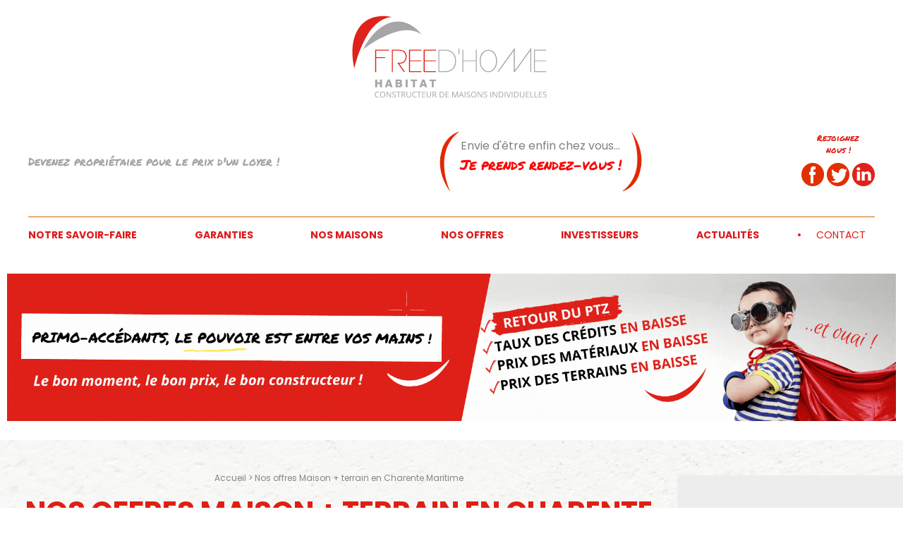

--- FILE ---
content_type: text/html; charset=UTF-8
request_url: https://www.freedhome-habitat.com/nos-offres-maison-terrain-charente-maritime/
body_size: 35054
content:
	
<!DOCTYPE html>
<html lang="fr-FR">
<head>
<meta name='robots' content='index, follow, max-image-preview:large, max-snippet:-1, max-video-preview:-1' />
	<style>img:is([sizes="auto" i], [sizes^="auto," i]) { contain-intrinsic-size: 3000px 1500px }</style>
	
	<!-- This site is optimized with the Yoast SEO plugin v24.8.1 - https://yoast.com/wordpress/plugins/seo/ -->
	<link rel="canonical" href="https://www.freedhome-habitat.com/nos-offres-maison-terrain-charente-maritime/" />
	<meta property="og:locale" content="fr_FR" />
	<meta property="og:type" content="article" />
	<meta property="og:title" content="Nos offres Maison + terrain en Charente Maritime - Freedhome Habitat" />
	<meta property="og:url" content="https://www.freedhome-habitat.com/nos-offres-maison-terrain-charente-maritime/" />
	<meta property="og:site_name" content="Freedhome Habitat" />
	<meta property="article:publisher" content="https://www.facebook.com/constructeur33bordeaux/" />
	<meta property="article:modified_time" content="2018-07-24T14:43:36+00:00" />
	<script type="application/ld+json" class="yoast-schema-graph">{"@context":"https://schema.org","@graph":[{"@type":"WebPage","@id":"https://www.freedhome-habitat.com/nos-offres-maison-terrain-charente-maritime/","url":"https://www.freedhome-habitat.com/nos-offres-maison-terrain-charente-maritime/","name":"Nos offres Maison + terrain en Charente Maritime - Freedhome Habitat","isPartOf":{"@id":"https://www.freedhome-habitat.com/#website"},"datePublished":"2016-05-02T09:45:08+00:00","dateModified":"2018-07-24T14:43:36+00:00","breadcrumb":{"@id":"https://www.freedhome-habitat.com/nos-offres-maison-terrain-charente-maritime/#breadcrumb"},"inLanguage":"fr-FR","potentialAction":[{"@type":"ReadAction","target":["https://www.freedhome-habitat.com/nos-offres-maison-terrain-charente-maritime/"]}]},{"@type":"BreadcrumbList","@id":"https://www.freedhome-habitat.com/nos-offres-maison-terrain-charente-maritime/#breadcrumb","itemListElement":[{"@type":"ListItem","position":1,"name":"Accueil","item":"https://www.freedhome-habitat.com/"},{"@type":"ListItem","position":2,"name":"Nos offres Maison + terrain en Charente Maritime"}]},{"@type":"WebSite","@id":"https://www.freedhome-habitat.com/#website","url":"https://www.freedhome-habitat.com/","name":"Freedhome Habitat","description":"","publisher":{"@id":"https://www.freedhome-habitat.com/#organization"},"potentialAction":[{"@type":"SearchAction","target":{"@type":"EntryPoint","urlTemplate":"https://www.freedhome-habitat.com/?s={search_term_string}"},"query-input":{"@type":"PropertyValueSpecification","valueRequired":true,"valueName":"search_term_string"}}],"inLanguage":"fr-FR"},{"@type":"Organization","@id":"https://www.freedhome-habitat.com/#organization","name":"Freedhome Habitat","url":"https://www.freedhome-habitat.com/","logo":{"@type":"ImageObject","inLanguage":"fr-FR","@id":"https://www.freedhome-habitat.com/#/schema/logo/image/","url":"https://www.freedhome-habitat.com/wp-content/uploads/2024/10/favicon.png","contentUrl":"https://www.freedhome-habitat.com/wp-content/uploads/2024/10/favicon.png","width":700,"height":700,"caption":"Freedhome Habitat"},"image":{"@id":"https://www.freedhome-habitat.com/#/schema/logo/image/"},"sameAs":["https://www.facebook.com/constructeur33bordeaux/"]}]}</script>
	<!-- / Yoast SEO plugin. -->


<link rel='dns-prefetch' href='//www.freedhome-habitat.com' />
<link rel='dns-prefetch' href='//www.google.com' />
		<!-- This site uses the Google Analytics by MonsterInsights plugin v8.16 - Using Analytics tracking - https://www.monsterinsights.com/ -->
							<script src="//www.googletagmanager.com/gtag/js?id=UA-154747235-1"  data-cfasync="false" data-wpfc-render="false" type="text/javascript" async></script>
			<script data-cfasync="false" data-wpfc-render="false" type="text/javascript">
				var mi_version = '8.16';
				var mi_track_user = true;
				var mi_no_track_reason = '';
				
								var disableStrs = [
										'ga-disable-G-JZHGTNHN5E',
															'ga-disable-UA-154747235-1',
									];

				/* Function to detect opted out users */
				function __gtagTrackerIsOptedOut() {
					for (var index = 0; index < disableStrs.length; index++) {
						if (document.cookie.indexOf(disableStrs[index] + '=true') > -1) {
							return true;
						}
					}

					return false;
				}

				/* Disable tracking if the opt-out cookie exists. */
				if (__gtagTrackerIsOptedOut()) {
					for (var index = 0; index < disableStrs.length; index++) {
						window[disableStrs[index]] = true;
					}
				}

				/* Opt-out function */
				function __gtagTrackerOptout() {
					for (var index = 0; index < disableStrs.length; index++) {
						document.cookie = disableStrs[index] + '=true; expires=Thu, 31 Dec 2099 23:59:59 UTC; path=/';
						window[disableStrs[index]] = true;
					}
				}

				if ('undefined' === typeof gaOptout) {
					function gaOptout() {
						__gtagTrackerOptout();
					}
				}
								window.dataLayer = window.dataLayer || [];

				window.MonsterInsightsDualTracker = {
					helpers: {},
					trackers: {},
				};
				if (mi_track_user) {
					function __gtagDataLayer() {
						dataLayer.push(arguments);
					}

					function __gtagTracker(type, name, parameters) {
						if (!parameters) {
							parameters = {};
						}

						if (parameters.send_to) {
							__gtagDataLayer.apply(null, arguments);
							return;
						}

						if (type === 'event') {
														parameters.send_to = monsterinsights_frontend.v4_id;
							var hookName = name;
							if (typeof parameters['event_category'] !== 'undefined') {
								hookName = parameters['event_category'] + ':' + name;
							}

							if (typeof MonsterInsightsDualTracker.trackers[hookName] !== 'undefined') {
								MonsterInsightsDualTracker.trackers[hookName](parameters);
							} else {
								__gtagDataLayer('event', name, parameters);
							}
							
														parameters.send_to = monsterinsights_frontend.ua;
							__gtagDataLayer(type, name, parameters);
													} else {
							__gtagDataLayer.apply(null, arguments);
						}
					}

					__gtagTracker('js', new Date());
					__gtagTracker('set', {
						'developer_id.dZGIzZG': true,
											});
										__gtagTracker('config', 'G-JZHGTNHN5E', {"forceSSL":"true"} );
															__gtagTracker('config', 'UA-154747235-1', {"forceSSL":"true"} );
										window.gtag = __gtagTracker;										(function () {
						/* https://developers.google.com/analytics/devguides/collection/analyticsjs/ */
						/* ga and __gaTracker compatibility shim. */
						var noopfn = function () {
							return null;
						};
						var newtracker = function () {
							return new Tracker();
						};
						var Tracker = function () {
							return null;
						};
						var p = Tracker.prototype;
						p.get = noopfn;
						p.set = noopfn;
						p.send = function () {
							var args = Array.prototype.slice.call(arguments);
							args.unshift('send');
							__gaTracker.apply(null, args);
						};
						var __gaTracker = function () {
							var len = arguments.length;
							if (len === 0) {
								return;
							}
							var f = arguments[len - 1];
							if (typeof f !== 'object' || f === null || typeof f.hitCallback !== 'function') {
								if ('send' === arguments[0]) {
									var hitConverted, hitObject = false, action;
									if ('event' === arguments[1]) {
										if ('undefined' !== typeof arguments[3]) {
											hitObject = {
												'eventAction': arguments[3],
												'eventCategory': arguments[2],
												'eventLabel': arguments[4],
												'value': arguments[5] ? arguments[5] : 1,
											}
										}
									}
									if ('pageview' === arguments[1]) {
										if ('undefined' !== typeof arguments[2]) {
											hitObject = {
												'eventAction': 'page_view',
												'page_path': arguments[2],
											}
										}
									}
									if (typeof arguments[2] === 'object') {
										hitObject = arguments[2];
									}
									if (typeof arguments[5] === 'object') {
										Object.assign(hitObject, arguments[5]);
									}
									if ('undefined' !== typeof arguments[1].hitType) {
										hitObject = arguments[1];
										if ('pageview' === hitObject.hitType) {
											hitObject.eventAction = 'page_view';
										}
									}
									if (hitObject) {
										action = 'timing' === arguments[1].hitType ? 'timing_complete' : hitObject.eventAction;
										hitConverted = mapArgs(hitObject);
										__gtagTracker('event', action, hitConverted);
									}
								}
								return;
							}

							function mapArgs(args) {
								var arg, hit = {};
								var gaMap = {
									'eventCategory': 'event_category',
									'eventAction': 'event_action',
									'eventLabel': 'event_label',
									'eventValue': 'event_value',
									'nonInteraction': 'non_interaction',
									'timingCategory': 'event_category',
									'timingVar': 'name',
									'timingValue': 'value',
									'timingLabel': 'event_label',
									'page': 'page_path',
									'location': 'page_location',
									'title': 'page_title',
								};
								for (arg in args) {
																		if (!(!args.hasOwnProperty(arg) || !gaMap.hasOwnProperty(arg))) {
										hit[gaMap[arg]] = args[arg];
									} else {
										hit[arg] = args[arg];
									}
								}
								return hit;
							}

							try {
								f.hitCallback();
							} catch (ex) {
							}
						};
						__gaTracker.create = newtracker;
						__gaTracker.getByName = newtracker;
						__gaTracker.getAll = function () {
							return [];
						};
						__gaTracker.remove = noopfn;
						__gaTracker.loaded = true;
						window['__gaTracker'] = __gaTracker;
					})();
									} else {
										console.log("");
					(function () {
						function __gtagTracker() {
							return null;
						}

						window['__gtagTracker'] = __gtagTracker;
						window['gtag'] = __gtagTracker;
					})();
									}
			</script>
				<!-- / Google Analytics by MonsterInsights -->
		<script type="text/javascript">
/* <![CDATA[ */
window._wpemojiSettings = {"baseUrl":"https:\/\/s.w.org\/images\/core\/emoji\/16.0.1\/72x72\/","ext":".png","svgUrl":"https:\/\/s.w.org\/images\/core\/emoji\/16.0.1\/svg\/","svgExt":".svg","source":{"concatemoji":"https:\/\/www.freedhome-habitat.com\/wp-includes\/js\/wp-emoji-release.min.js?ver=253b639630aee2c7ad9413d432b3212d"}};
/*! This file is auto-generated */
!function(s,n){var o,i,e;function c(e){try{var t={supportTests:e,timestamp:(new Date).valueOf()};sessionStorage.setItem(o,JSON.stringify(t))}catch(e){}}function p(e,t,n){e.clearRect(0,0,e.canvas.width,e.canvas.height),e.fillText(t,0,0);var t=new Uint32Array(e.getImageData(0,0,e.canvas.width,e.canvas.height).data),a=(e.clearRect(0,0,e.canvas.width,e.canvas.height),e.fillText(n,0,0),new Uint32Array(e.getImageData(0,0,e.canvas.width,e.canvas.height).data));return t.every(function(e,t){return e===a[t]})}function u(e,t){e.clearRect(0,0,e.canvas.width,e.canvas.height),e.fillText(t,0,0);for(var n=e.getImageData(16,16,1,1),a=0;a<n.data.length;a++)if(0!==n.data[a])return!1;return!0}function f(e,t,n,a){switch(t){case"flag":return n(e,"\ud83c\udff3\ufe0f\u200d\u26a7\ufe0f","\ud83c\udff3\ufe0f\u200b\u26a7\ufe0f")?!1:!n(e,"\ud83c\udde8\ud83c\uddf6","\ud83c\udde8\u200b\ud83c\uddf6")&&!n(e,"\ud83c\udff4\udb40\udc67\udb40\udc62\udb40\udc65\udb40\udc6e\udb40\udc67\udb40\udc7f","\ud83c\udff4\u200b\udb40\udc67\u200b\udb40\udc62\u200b\udb40\udc65\u200b\udb40\udc6e\u200b\udb40\udc67\u200b\udb40\udc7f");case"emoji":return!a(e,"\ud83e\udedf")}return!1}function g(e,t,n,a){var r="undefined"!=typeof WorkerGlobalScope&&self instanceof WorkerGlobalScope?new OffscreenCanvas(300,150):s.createElement("canvas"),o=r.getContext("2d",{willReadFrequently:!0}),i=(o.textBaseline="top",o.font="600 32px Arial",{});return e.forEach(function(e){i[e]=t(o,e,n,a)}),i}function t(e){var t=s.createElement("script");t.src=e,t.defer=!0,s.head.appendChild(t)}"undefined"!=typeof Promise&&(o="wpEmojiSettingsSupports",i=["flag","emoji"],n.supports={everything:!0,everythingExceptFlag:!0},e=new Promise(function(e){s.addEventListener("DOMContentLoaded",e,{once:!0})}),new Promise(function(t){var n=function(){try{var e=JSON.parse(sessionStorage.getItem(o));if("object"==typeof e&&"number"==typeof e.timestamp&&(new Date).valueOf()<e.timestamp+604800&&"object"==typeof e.supportTests)return e.supportTests}catch(e){}return null}();if(!n){if("undefined"!=typeof Worker&&"undefined"!=typeof OffscreenCanvas&&"undefined"!=typeof URL&&URL.createObjectURL&&"undefined"!=typeof Blob)try{var e="postMessage("+g.toString()+"("+[JSON.stringify(i),f.toString(),p.toString(),u.toString()].join(",")+"));",a=new Blob([e],{type:"text/javascript"}),r=new Worker(URL.createObjectURL(a),{name:"wpTestEmojiSupports"});return void(r.onmessage=function(e){c(n=e.data),r.terminate(),t(n)})}catch(e){}c(n=g(i,f,p,u))}t(n)}).then(function(e){for(var t in e)n.supports[t]=e[t],n.supports.everything=n.supports.everything&&n.supports[t],"flag"!==t&&(n.supports.everythingExceptFlag=n.supports.everythingExceptFlag&&n.supports[t]);n.supports.everythingExceptFlag=n.supports.everythingExceptFlag&&!n.supports.flag,n.DOMReady=!1,n.readyCallback=function(){n.DOMReady=!0}}).then(function(){return e}).then(function(){var e;n.supports.everything||(n.readyCallback(),(e=n.source||{}).concatemoji?t(e.concatemoji):e.wpemoji&&e.twemoji&&(t(e.twemoji),t(e.wpemoji)))}))}((window,document),window._wpemojiSettings);
/* ]]> */
</script>
<style id='wp-emoji-styles-inline-css' type='text/css'>

	img.wp-smiley, img.emoji {
		display: inline !important;
		border: none !important;
		box-shadow: none !important;
		height: 1em !important;
		width: 1em !important;
		margin: 0 0.07em !important;
		vertical-align: -0.1em !important;
		background: none !important;
		padding: 0 !important;
	}
</style>
<style id='classic-theme-styles-inline-css' type='text/css'>
/*! This file is auto-generated */
.wp-block-button__link{color:#fff;background-color:#32373c;border-radius:9999px;box-shadow:none;text-decoration:none;padding:calc(.667em + 2px) calc(1.333em + 2px);font-size:1.125em}.wp-block-file__button{background:#32373c;color:#fff;text-decoration:none}
</style>
<style id='global-styles-inline-css' type='text/css'>
:root{--wp--preset--aspect-ratio--square: 1;--wp--preset--aspect-ratio--4-3: 4/3;--wp--preset--aspect-ratio--3-4: 3/4;--wp--preset--aspect-ratio--3-2: 3/2;--wp--preset--aspect-ratio--2-3: 2/3;--wp--preset--aspect-ratio--16-9: 16/9;--wp--preset--aspect-ratio--9-16: 9/16;--wp--preset--color--black: #000000;--wp--preset--color--cyan-bluish-gray: #abb8c3;--wp--preset--color--white: #ffffff;--wp--preset--color--pale-pink: #f78da7;--wp--preset--color--vivid-red: #cf2e2e;--wp--preset--color--luminous-vivid-orange: #ff6900;--wp--preset--color--luminous-vivid-amber: #fcb900;--wp--preset--color--light-green-cyan: #7bdcb5;--wp--preset--color--vivid-green-cyan: #00d084;--wp--preset--color--pale-cyan-blue: #8ed1fc;--wp--preset--color--vivid-cyan-blue: #0693e3;--wp--preset--color--vivid-purple: #9b51e0;--wp--preset--gradient--vivid-cyan-blue-to-vivid-purple: linear-gradient(135deg,rgba(6,147,227,1) 0%,rgb(155,81,224) 100%);--wp--preset--gradient--light-green-cyan-to-vivid-green-cyan: linear-gradient(135deg,rgb(122,220,180) 0%,rgb(0,208,130) 100%);--wp--preset--gradient--luminous-vivid-amber-to-luminous-vivid-orange: linear-gradient(135deg,rgba(252,185,0,1) 0%,rgba(255,105,0,1) 100%);--wp--preset--gradient--luminous-vivid-orange-to-vivid-red: linear-gradient(135deg,rgba(255,105,0,1) 0%,rgb(207,46,46) 100%);--wp--preset--gradient--very-light-gray-to-cyan-bluish-gray: linear-gradient(135deg,rgb(238,238,238) 0%,rgb(169,184,195) 100%);--wp--preset--gradient--cool-to-warm-spectrum: linear-gradient(135deg,rgb(74,234,220) 0%,rgb(151,120,209) 20%,rgb(207,42,186) 40%,rgb(238,44,130) 60%,rgb(251,105,98) 80%,rgb(254,248,76) 100%);--wp--preset--gradient--blush-light-purple: linear-gradient(135deg,rgb(255,206,236) 0%,rgb(152,150,240) 100%);--wp--preset--gradient--blush-bordeaux: linear-gradient(135deg,rgb(254,205,165) 0%,rgb(254,45,45) 50%,rgb(107,0,62) 100%);--wp--preset--gradient--luminous-dusk: linear-gradient(135deg,rgb(255,203,112) 0%,rgb(199,81,192) 50%,rgb(65,88,208) 100%);--wp--preset--gradient--pale-ocean: linear-gradient(135deg,rgb(255,245,203) 0%,rgb(182,227,212) 50%,rgb(51,167,181) 100%);--wp--preset--gradient--electric-grass: linear-gradient(135deg,rgb(202,248,128) 0%,rgb(113,206,126) 100%);--wp--preset--gradient--midnight: linear-gradient(135deg,rgb(2,3,129) 0%,rgb(40,116,252) 100%);--wp--preset--font-size--small: 13px;--wp--preset--font-size--medium: 20px;--wp--preset--font-size--large: 36px;--wp--preset--font-size--x-large: 42px;--wp--preset--spacing--20: 0.44rem;--wp--preset--spacing--30: 0.67rem;--wp--preset--spacing--40: 1rem;--wp--preset--spacing--50: 1.5rem;--wp--preset--spacing--60: 2.25rem;--wp--preset--spacing--70: 3.38rem;--wp--preset--spacing--80: 5.06rem;--wp--preset--shadow--natural: 6px 6px 9px rgba(0, 0, 0, 0.2);--wp--preset--shadow--deep: 12px 12px 50px rgba(0, 0, 0, 0.4);--wp--preset--shadow--sharp: 6px 6px 0px rgba(0, 0, 0, 0.2);--wp--preset--shadow--outlined: 6px 6px 0px -3px rgba(255, 255, 255, 1), 6px 6px rgba(0, 0, 0, 1);--wp--preset--shadow--crisp: 6px 6px 0px rgba(0, 0, 0, 1);}:where(.is-layout-flex){gap: 0.5em;}:where(.is-layout-grid){gap: 0.5em;}body .is-layout-flex{display: flex;}.is-layout-flex{flex-wrap: wrap;align-items: center;}.is-layout-flex > :is(*, div){margin: 0;}body .is-layout-grid{display: grid;}.is-layout-grid > :is(*, div){margin: 0;}:where(.wp-block-columns.is-layout-flex){gap: 2em;}:where(.wp-block-columns.is-layout-grid){gap: 2em;}:where(.wp-block-post-template.is-layout-flex){gap: 1.25em;}:where(.wp-block-post-template.is-layout-grid){gap: 1.25em;}.has-black-color{color: var(--wp--preset--color--black) !important;}.has-cyan-bluish-gray-color{color: var(--wp--preset--color--cyan-bluish-gray) !important;}.has-white-color{color: var(--wp--preset--color--white) !important;}.has-pale-pink-color{color: var(--wp--preset--color--pale-pink) !important;}.has-vivid-red-color{color: var(--wp--preset--color--vivid-red) !important;}.has-luminous-vivid-orange-color{color: var(--wp--preset--color--luminous-vivid-orange) !important;}.has-luminous-vivid-amber-color{color: var(--wp--preset--color--luminous-vivid-amber) !important;}.has-light-green-cyan-color{color: var(--wp--preset--color--light-green-cyan) !important;}.has-vivid-green-cyan-color{color: var(--wp--preset--color--vivid-green-cyan) !important;}.has-pale-cyan-blue-color{color: var(--wp--preset--color--pale-cyan-blue) !important;}.has-vivid-cyan-blue-color{color: var(--wp--preset--color--vivid-cyan-blue) !important;}.has-vivid-purple-color{color: var(--wp--preset--color--vivid-purple) !important;}.has-black-background-color{background-color: var(--wp--preset--color--black) !important;}.has-cyan-bluish-gray-background-color{background-color: var(--wp--preset--color--cyan-bluish-gray) !important;}.has-white-background-color{background-color: var(--wp--preset--color--white) !important;}.has-pale-pink-background-color{background-color: var(--wp--preset--color--pale-pink) !important;}.has-vivid-red-background-color{background-color: var(--wp--preset--color--vivid-red) !important;}.has-luminous-vivid-orange-background-color{background-color: var(--wp--preset--color--luminous-vivid-orange) !important;}.has-luminous-vivid-amber-background-color{background-color: var(--wp--preset--color--luminous-vivid-amber) !important;}.has-light-green-cyan-background-color{background-color: var(--wp--preset--color--light-green-cyan) !important;}.has-vivid-green-cyan-background-color{background-color: var(--wp--preset--color--vivid-green-cyan) !important;}.has-pale-cyan-blue-background-color{background-color: var(--wp--preset--color--pale-cyan-blue) !important;}.has-vivid-cyan-blue-background-color{background-color: var(--wp--preset--color--vivid-cyan-blue) !important;}.has-vivid-purple-background-color{background-color: var(--wp--preset--color--vivid-purple) !important;}.has-black-border-color{border-color: var(--wp--preset--color--black) !important;}.has-cyan-bluish-gray-border-color{border-color: var(--wp--preset--color--cyan-bluish-gray) !important;}.has-white-border-color{border-color: var(--wp--preset--color--white) !important;}.has-pale-pink-border-color{border-color: var(--wp--preset--color--pale-pink) !important;}.has-vivid-red-border-color{border-color: var(--wp--preset--color--vivid-red) !important;}.has-luminous-vivid-orange-border-color{border-color: var(--wp--preset--color--luminous-vivid-orange) !important;}.has-luminous-vivid-amber-border-color{border-color: var(--wp--preset--color--luminous-vivid-amber) !important;}.has-light-green-cyan-border-color{border-color: var(--wp--preset--color--light-green-cyan) !important;}.has-vivid-green-cyan-border-color{border-color: var(--wp--preset--color--vivid-green-cyan) !important;}.has-pale-cyan-blue-border-color{border-color: var(--wp--preset--color--pale-cyan-blue) !important;}.has-vivid-cyan-blue-border-color{border-color: var(--wp--preset--color--vivid-cyan-blue) !important;}.has-vivid-purple-border-color{border-color: var(--wp--preset--color--vivid-purple) !important;}.has-vivid-cyan-blue-to-vivid-purple-gradient-background{background: var(--wp--preset--gradient--vivid-cyan-blue-to-vivid-purple) !important;}.has-light-green-cyan-to-vivid-green-cyan-gradient-background{background: var(--wp--preset--gradient--light-green-cyan-to-vivid-green-cyan) !important;}.has-luminous-vivid-amber-to-luminous-vivid-orange-gradient-background{background: var(--wp--preset--gradient--luminous-vivid-amber-to-luminous-vivid-orange) !important;}.has-luminous-vivid-orange-to-vivid-red-gradient-background{background: var(--wp--preset--gradient--luminous-vivid-orange-to-vivid-red) !important;}.has-very-light-gray-to-cyan-bluish-gray-gradient-background{background: var(--wp--preset--gradient--very-light-gray-to-cyan-bluish-gray) !important;}.has-cool-to-warm-spectrum-gradient-background{background: var(--wp--preset--gradient--cool-to-warm-spectrum) !important;}.has-blush-light-purple-gradient-background{background: var(--wp--preset--gradient--blush-light-purple) !important;}.has-blush-bordeaux-gradient-background{background: var(--wp--preset--gradient--blush-bordeaux) !important;}.has-luminous-dusk-gradient-background{background: var(--wp--preset--gradient--luminous-dusk) !important;}.has-pale-ocean-gradient-background{background: var(--wp--preset--gradient--pale-ocean) !important;}.has-electric-grass-gradient-background{background: var(--wp--preset--gradient--electric-grass) !important;}.has-midnight-gradient-background{background: var(--wp--preset--gradient--midnight) !important;}.has-small-font-size{font-size: var(--wp--preset--font-size--small) !important;}.has-medium-font-size{font-size: var(--wp--preset--font-size--medium) !important;}.has-large-font-size{font-size: var(--wp--preset--font-size--large) !important;}.has-x-large-font-size{font-size: var(--wp--preset--font-size--x-large) !important;}
:where(.wp-block-post-template.is-layout-flex){gap: 1.25em;}:where(.wp-block-post-template.is-layout-grid){gap: 1.25em;}
:where(.wp-block-columns.is-layout-flex){gap: 2em;}:where(.wp-block-columns.is-layout-grid){gap: 2em;}
:root :where(.wp-block-pullquote){font-size: 1.5em;line-height: 1.6;}
</style>
<link rel='stylesheet' id='pb_animate-css' href='https://www.freedhome-habitat.com/wp-content/plugins/ays-popup-box/public/css/animate.css?ver=4.9.5' type='text/css' media='all' />
<link rel='stylesheet' id='contact-form-7-css' href='https://www.freedhome-habitat.com/wp-content/plugins/contact-form-7/includes/css/styles.css?ver=5.1.5' type='text/css' media='all' />
<link rel='stylesheet' id='responsive-lightbox-fancybox-css' href='https://www.freedhome-habitat.com/wp-content/plugins/responsive-lightbox/assets/fancybox/jquery.fancybox.min.css?ver=2.4.6' type='text/css' media='all' />
<link rel='stylesheet' id='wp-pagenavi-css' href='https://www.freedhome-habitat.com/wp-content/plugins/wp-pagenavi/pagenavi-css.css?ver=2.70' type='text/css' media='all' />
<script type="text/javascript" src="https://www.freedhome-habitat.com/wp-content/plugins/google-analytics-for-wordpress/assets/js/frontend-gtag.min.js?ver=8.16" id="monsterinsights-frontend-script-js"></script>
<script data-cfasync="false" data-wpfc-render="false" type="text/javascript" id='monsterinsights-frontend-script-js-extra'>/* <![CDATA[ */
var monsterinsights_frontend = {"js_events_tracking":"true","download_extensions":"doc,pdf,ppt,zip,xls,docx,pptx,xlsx","inbound_paths":"[]","home_url":"https:\/\/www.freedhome-habitat.com","hash_tracking":"false","ua":"UA-154747235-1","v4_id":"G-JZHGTNHN5E"};/* ]]> */
</script>
<script type="text/javascript" src="https://www.freedhome-habitat.com/wp-includes/js/jquery/jquery.min.js?ver=3.7.1" id="jquery-core-js"></script>
<script type="text/javascript" src="https://www.freedhome-habitat.com/wp-includes/js/jquery/jquery-migrate.min.js?ver=3.4.1" id="jquery-migrate-js"></script>
<script type="text/javascript" id="ays-pb-js-extra">
/* <![CDATA[ */
var pbLocalizeObj = {"ajax":"https:\/\/www.freedhome-habitat.com\/wp-admin\/admin-ajax.php","seconds":"seconds","thisWillClose":"This will close in","icons":{"close_icon":"<svg class=\"ays_pb_material_close_icon\" xmlns=\"https:\/\/www.w3.org\/2000\/svg\" height=\"36px\" viewBox=\"0 0 24 24\" width=\"36px\" fill=\"#000000\" alt=\"Pop-up Close\"><path d=\"M0 0h24v24H0z\" fill=\"none\"\/><path d=\"M19 6.41L17.59 5 12 10.59 6.41 5 5 6.41 10.59 12 5 17.59 6.41 19 12 13.41 17.59 19 19 17.59 13.41 12z\"\/><\/svg>","close_circle_icon":"<svg class=\"ays_pb_material_close_circle_icon\" xmlns=\"https:\/\/www.w3.org\/2000\/svg\" height=\"24\" viewBox=\"0 0 24 24\" width=\"36\" alt=\"Pop-up Close\"><path d=\"M0 0h24v24H0z\" fill=\"none\"\/><path d=\"M12 2C6.47 2 2 6.47 2 12s4.47 10 10 10 10-4.47 10-10S17.53 2 12 2zm5 13.59L15.59 17 12 13.41 8.41 17 7 15.59 10.59 12 7 8.41 8.41 7 12 10.59 15.59 7 17 8.41 13.41 12 17 15.59z\"\/><\/svg>","volume_up_icon":"<svg class=\"ays_pb_fa_volume\" xmlns=\"https:\/\/www.w3.org\/2000\/svg\" height=\"24\" viewBox=\"0 0 24 24\" width=\"36\"><path d=\"M0 0h24v24H0z\" fill=\"none\"\/><path d=\"M3 9v6h4l5 5V4L7 9H3zm13.5 3c0-1.77-1.02-3.29-2.5-4.03v8.05c1.48-.73 2.5-2.25 2.5-4.02zM14 3.23v2.06c2.89.86 5 3.54 5 6.71s-2.11 5.85-5 6.71v2.06c4.01-.91 7-4.49 7-8.77s-2.99-7.86-7-8.77z\"\/><\/svg>","volume_mute_icon":"<svg xmlns=\"https:\/\/www.w3.org\/2000\/svg\" height=\"24\" viewBox=\"0 0 24 24\" width=\"24\"><path d=\"M0 0h24v24H0z\" fill=\"none\"\/><path d=\"M7 9v6h4l5 5V4l-5 5H7z\"\/><\/svg>"}};
/* ]]> */
</script>
<script type="text/javascript" src="https://www.freedhome-habitat.com/wp-content/plugins/ays-popup-box/public/js/ays-pb-public.js?ver=4.9.5" id="ays-pb-js"></script>
<script type="text/javascript" src="https://www.freedhome-habitat.com/wp-content/plugins/responsive-lightbox/assets/fancybox/jquery.fancybox.min.js?ver=2.4.6" id="responsive-lightbox-fancybox-js"></script>
<script type="text/javascript" src="https://www.freedhome-habitat.com/wp-includes/js/underscore.min.js?ver=1.13.7" id="underscore-js"></script>
<script type="text/javascript" src="https://www.freedhome-habitat.com/wp-content/plugins/responsive-lightbox/assets/infinitescroll/infinite-scroll.pkgd.min.js?ver=253b639630aee2c7ad9413d432b3212d" id="responsive-lightbox-infinite-scroll-js"></script>
<script type="text/javascript" id="responsive-lightbox-js-before">
/* <![CDATA[ */
var rlArgs = {"script":"fancybox","selector":"lightbox","customEvents":"","activeGalleries":true,"modal":false,"showOverlay":true,"showCloseButton":true,"enableEscapeButton":true,"hideOnOverlayClick":true,"hideOnContentClick":false,"cyclic":false,"showNavArrows":true,"autoScale":true,"scrolling":"yes","centerOnScroll":true,"opacity":true,"overlayOpacity":70,"overlayColor":"#666","titleShow":true,"titlePosition":"inside","transitions":"fade","easings":"swing","speeds":300,"changeSpeed":300,"changeFade":100,"padding":5,"margin":5,"videoWidth":1080,"videoHeight":720,"woocommerce_gallery":false,"ajaxurl":"https:\/\/www.freedhome-habitat.com\/wp-admin\/admin-ajax.php","nonce":"ac6cfed871","preview":false,"postId":1896,"scriptExtension":false};
/* ]]> */
</script>
<script type="text/javascript" src="https://www.freedhome-habitat.com/wp-content/plugins/responsive-lightbox/js/front.js?ver=2.4.6" id="responsive-lightbox-js"></script>
<link rel="https://api.w.org/" href="https://www.freedhome-habitat.com/wp-json/" /><link rel="alternate" title="JSON" type="application/json" href="https://www.freedhome-habitat.com/wp-json/wp/v2/pages/1896" /><link rel="EditURI" type="application/rsd+xml" title="RSD" href="https://www.freedhome-habitat.com/xmlrpc.php?rsd" />
<link rel='shortlink' href='https://www.freedhome-habitat.com/?p=1896' />
<link rel="alternate" title="oEmbed (JSON)" type="application/json+oembed" href="https://www.freedhome-habitat.com/wp-json/oembed/1.0/embed?url=https%3A%2F%2Fwww.freedhome-habitat.com%2Fnos-offres-maison-terrain-charente-maritime%2F" />
<link rel="alternate" title="oEmbed (XML)" type="text/xml+oembed" href="https://www.freedhome-habitat.com/wp-json/oembed/1.0/embed?url=https%3A%2F%2Fwww.freedhome-habitat.com%2Fnos-offres-maison-terrain-charente-maritime%2F&#038;format=xml" />
<link rel="icon" href="https://www.freedhome-habitat.com/wp-content/uploads/2024/10/cropped-favicon-32x32.png" sizes="32x32" />
<link rel="icon" href="https://www.freedhome-habitat.com/wp-content/uploads/2024/10/cropped-favicon-192x192.png" sizes="192x192" />
<link rel="apple-touch-icon" href="https://www.freedhome-habitat.com/wp-content/uploads/2024/10/cropped-favicon-180x180.png" />
<meta name="msapplication-TileImage" content="https://www.freedhome-habitat.com/wp-content/uploads/2024/10/cropped-favicon-270x270.png" />
<title>Nos offres Maison + terrain en Charente Maritime - Freedhome Habitat</title>
<meta charset="UTF-8" />
<link rel="icon" href="https://www.freedhome-habitat.com/wp-content/themes/freedhomev2/img/favicon.ico" />

<meta name="viewport" content="width=device-width, initial-scale=1" />

    
<link rel="stylesheet" href="https://www.freedhome-habitat.com/wp-content/themes/freedhomev2/style-framework.css" type="text/css" media="screen" />
    
<link rel="stylesheet" href="https://www.freedhome-habitat.com/wp-content/themes/freedhomev2/style-pl.css" type="text/css" media="screen" />
<link rel="stylesheet" href="https://www.freedhome-habitat.com/wp-content/themes/freedhomev2/style.css" type="text/css" media="screen" />
<link rel="stylesheet" href="https://www.freedhome-habitat.com/wp-content/themes/freedhomev2/css/font-awesome.min.css" type="text/css" media="screen" />
		
<link rel="stylesheet" href="https://www.freedhome-habitat.com/wp-content/themes/freedhomev2/css/flexslider.css" type="text/css" />


<link href="https://fonts.googleapis.com/css?family=Permanent+Marker|Poppins:400,600,700" rel="stylesheet">
	
	
	
	<!-- Global site tag (gtag.js) - Google Analytics -->
<script async src="https://www.googletagmanager.com/gtag/js?id=UA-154747235-1"></script>
<script>
  window.dataLayer = window.dataLayer || [];
  function gtag(){dataLayer.push(arguments);}
  gtag('js', new Date());

  gtag('config', 'UA-154747235-1');
</script>
	

	
		
</head>
<body>
	<!--////////////////////////////////-->
<!--Modules Glimov Gestion-->
<script src="https://gestion.glimov.com/modules/plan/plan_traitement_ext/plan_traitement_ext.js"></script> <script>load_modules('a9f3c985f869b7df2154e490bd34e67a');</script>
<div id="gli_return"></div>
<!--FIN Modules Glimov Gestion page actu-->
<!--////////////////////////////////--> 




<div class="row header">
	<div id="container-menu" class="container">
		<div class="" style="margin-top: 15px;">
			<a href="https://www.freedhome-habitat.com"><img src="https://www.freedhome-habitat.com/wp-content/themes/freedhomev2/img/freedhome.svg" width="100%" style="width: 300px;" alt="logo"></a>
		</div>
		<div id="top-menu-mobile" class="row" style="text-align:center; margin: 0 10px;" >
			
				<div id="top-navbar-wrap-mobile" >
					<div id="punchline-mobile">
						<p>Devenez propriétaire pour le prix d'un loyer !</p>
					</div>

					<div id="callback-mobile">
						<img src="https://www.freedhome-habitat.com/wp-content/themes/freedhomev2/img/accueil/parG.png" alt="parenthese">
						<div id="callback-wrapper-mobile">
							<img src="https://www.freedhome-habitat.com/wp-content/themes/freedhomev2/img/accueil/phone.png" alt="telephone">
							<p>Envie d'être enfin chez vous...</p>
							<p><a href="https://www.freedhome-habitat.com/wp-content/themes/freedhomev2/fdh_rdv/rendez-vous1.php">Je prend rendez-vous !</a></p>
						</div>
						<img src="https://www.freedhome-habitat.com/wp-content/themes/freedhomev2/img/accueil/parD.png" alt="parenthese">
					</div>
				</div>
			</div>

		<div class="col span-18 padding-top-menu">
			<div class="row">
				<div id="top-navbar-wrap">
					<div id="punchline">
						<p>Devenez propriétaire pour le prix d'un loyer !</p>
					</div>


				
					<div id="callback">
						<img src="https://www.freedhome-habitat.com/wp-content/themes/freedhomev2/img/accueil/parG.png" alt="parenthese">
						<div id="callback-wrapper">
                            <a href="https://www.freedhome-habitat.com/wp-content/themes/freedhomev2/fdh_rdv/rendez-vous1.php">
							
                                <p style="color:grey">Envie d'être enfin chez vous...</p>
                                <p style="color:red">Je prends rendez-vous !</p>
                            </a>
						</div>
					
						<img src="https://www.freedhome-habitat.com/wp-content/themes/freedhomev2/img/accueil/parD.png" alt="parenthese">
                      				
					</div>

					<div class="rs">
						<p>Rejoignez<br>nous !</p>
						<p id="rs-icons">
							<a href="https://www.facebook.com/constructeur33bordeaux" target="_blank"><img src="https://www.freedhome-habitat.com/wp-content/themes/freedhomev2/img/accueil/logo-fb.png" alt="logo facebook"></a>
							<a href="https://twitter.com/BeFreedhome" target="_blank"><img src="https://www.freedhome-habitat.com/wp-content/themes/freedhomev2/img/accueil/logo-tw.png" alt="logo linkedin"></a>
							<a href="https://www.linkedin.com/company/35605156/" target="_blank"><img src="https://www.freedhome-habitat.com/wp-content/themes/freedhomev2/img/accueil/logo-li.png" alt="logo facebook"></a>
						</p>
					</div>
				</div>
			</div>
			<div class="row">
				<div id="navbar-wrap">
					<nav id="navbar" class="row clr">
						<div id="navigation">
							<div align="center">
								<div class="menu-header-container">
								<div class="menu-principal-container"><ul id="menu-principal" class="menu"><li id="menu-item-31" class="menu-item menu-item-type-post_type menu-item-object-page menu-item-31"><a href="https://www.freedhome-habitat.com/savoir-faire/">Notre savoir-faire</a></li>
<li id="menu-item-3837" class="menu-item menu-item-type-post_type menu-item-object-page menu-item-3837"><a href="https://www.freedhome-habitat.com/garanties/">Garanties</a></li>
<li id="menu-item-30" class="menu-item menu-item-type-post_type menu-item-object-page menu-item-has-children menu-item-30"><a href="https://www.freedhome-habitat.com/modeles-de-maisons/">Nos maisons</a>
<ul class="sub-menu">
	<li id="menu-item-8691" class="menu-item menu-item-type-post_type menu-item-object-page menu-item-8691"><a href="https://www.freedhome-habitat.com/modeles-de-maisons/nos-modeles-de-maisons-tiny-house/">Petites Maisons &#8220;AIRB&#8221;</a></li>
	<li id="menu-item-4766" class="menu-item menu-item-type-post_type menu-item-object-page menu-item-4766"><a href="https://www.freedhome-habitat.com/modeles-de-maisons/nos-modeles-de-maisons-first/">Maisons First</a></li>
	<li id="menu-item-540" class="menu-item menu-item-type-post_type menu-item-object-page menu-item-540"><a href="https://www.freedhome-habitat.com/modeles-de-maisons/maisons-droites/">Maisons droites</a></li>
	<li id="menu-item-539" class="menu-item menu-item-type-post_type menu-item-object-page menu-item-539"><a href="https://www.freedhome-habitat.com/modeles-de-maisons/maisons-carrees/">Maisons carrées</a></li>
	<li id="menu-item-538" class="menu-item menu-item-type-post_type menu-item-object-page menu-item-538"><a href="https://www.freedhome-habitat.com/modeles-de-maisons/maisons-en-l/">Maisons en L</a></li>
	<li id="menu-item-536" class="menu-item menu-item-type-post_type menu-item-object-page menu-item-536"><a href="https://www.freedhome-habitat.com/modeles-de-maisons/maisons-a-etage/">Maisons à étages</a></li>
	<li id="menu-item-1572" class="menu-item menu-item-type-post_type menu-item-object-page menu-item-1572"><a href="https://www.freedhome-habitat.com/modeles-de-maisons/nos-modeles-de-maisons-investisseurs/">Maisons investisseurs</a></li>
</ul>
</li>
<li id="menu-item-455" class="menu-item menu-item-type-custom menu-item-object-custom current-menu-ancestor menu-item-has-children menu-item-455"><a href="#">Nos offres</a>
<ul class="sub-menu">
	<li id="menu-item-453" class="menu-item menu-item-type-post_type menu-item-object-page menu-item-has-children menu-item-453"><a href="https://www.freedhome-habitat.com/terrains-a-batir/">Nos offres terrains à bâtir</a>
	<ul class="sub-menu">
		<li id="menu-item-1731" class="menu-item menu-item-type-post_type menu-item-object-page menu-item-1731"><a href="https://www.freedhome-habitat.com/nos-offres-terrains-a-batir-gironde/">Terrains à bâtir en Gironde</a></li>
		<li id="menu-item-1732" class="menu-item menu-item-type-post_type menu-item-object-page menu-item-1732"><a href="https://www.freedhome-habitat.com/nos-offres-terrains-a-batir-charente-maritime/">Terrains à bâtir en Charente Maritime</a></li>
		<li id="menu-item-1733" class="menu-item menu-item-type-post_type menu-item-object-page menu-item-1733"><a href="https://www.freedhome-habitat.com/nos-offres-terrains-a-batir-charente/">Terrains à bâtir en Charente</a></li>
		<li id="menu-item-4672" class="menu-item menu-item-type-post_type menu-item-object-page menu-item-4672"><a href="https://www.freedhome-habitat.com/nos-offres-terrains-a-batir-dans-les-landes/">Terrains à bâtir dans les Landes</a></li>
	</ul>
</li>
	<li id="menu-item-454" class="menu-item menu-item-type-post_type menu-item-object-page current-menu-ancestor current-menu-parent current_page_parent current_page_ancestor menu-item-has-children menu-item-454"><a href="https://www.freedhome-habitat.com/maison-avec-terrain-en-gironde/">Nos offres Maison + terrain</a>
	<ul class="sub-menu">
		<li id="menu-item-1902" class="menu-item menu-item-type-post_type menu-item-object-page menu-item-1902"><a href="https://www.freedhome-habitat.com/nos-offres-maison-terrain-gironde/">Nos offres Maison + terrain en Gironde</a></li>
		<li id="menu-item-1900" class="menu-item menu-item-type-post_type menu-item-object-page current-menu-item page_item page-item-1896 current_page_item menu-item-1900"><a href="https://www.freedhome-habitat.com/nos-offres-maison-terrain-charente-maritime/" aria-current="page">Nos offres Maison + terrain en Charente Maritime</a></li>
		<li id="menu-item-1901" class="menu-item menu-item-type-post_type menu-item-object-page menu-item-1901"><a href="https://www.freedhome-habitat.com/nos-offres-maison-terrain-charente/">Nos offres Maison + terrain en Charente</a></li>
		<li id="menu-item-4673" class="menu-item menu-item-type-post_type menu-item-object-page menu-item-4673"><a href="https://www.freedhome-habitat.com/nos-offres-maison-terrain-dans-les-landes/">Nos offres Maison + terrain dans les Landes</a></li>
	</ul>
</li>
	<li id="menu-item-9174" class="menu-item menu-item-type-post_type menu-item-object-page menu-item-9174"><a href="https://www.freedhome-habitat.com/calculette-financiere/">Trouver selon votre budget</a></li>
</ul>
</li>
<li id="menu-item-28" class="menu-item menu-item-type-post_type menu-item-object-page menu-item-28"><a href="https://www.freedhome-habitat.com/investisseurs/">Investisseurs</a></li>
<li id="menu-item-5080" class="menu-item menu-item-type-post_type menu-item-object-page menu-item-5080"><a href="https://www.freedhome-habitat.com/actualites/">Actualités</a></li>
<li id="menu-item-3757" class="menu-item menu-item-type-post_type menu-item-object-page menu-item-3757"><a href="https://www.freedhome-habitat.com/contact/">Contact</a></li>
</ul></div>								</div>
							</div>
						</div>      
					</nav>
				</div>
			</div>
		</div>
	</div>
	
	
	<!-- OP banniere -->
	
	
	<div id="grid-home" class="row" style="padding-top:0px">
		
	<div align="center"><br>

			<a target="_blank" href="https://www.freedhome-habitat.com/primo-accedants-pourquoi-cest-le-moment-ideal-pour-devenir-proprietaire/"><img  src="https://www.freedhome-habitat.com/wp-content/uploads/2025/02/Primo-Banniere.gif" width="67%" /></a>
	
			
		
		
	</div>
	
		
	</div>
		
	

	
	
	
	
	
	<!-- FIN OP  -->
	
</div>



	<div class="row limited-width content-page">
		<div class="principal-content single-list nos-offres">
		<div class="row padding-top-titre padding15">
				<div class="colnomargin spannomargin-24">
					<div style="padding:0 15px 0 15px; text-align:center;">
						<p id="breadcrumbs"><span><span><a href="https://www.freedhome-habitat.com/">Accueil</a></span> &gt; <span class="breadcrumb_last" aria-current="page">Nos offres Maison + terrain en Charente Maritime</span></span></p>						<h1 class="page">Nos offres Maison + terrain en Charente Maritime</h1>
						<img src="https://www.freedhome-habitat.com/wp-content/themes/freedhomev2/img/modeles/par-horizontale.png" style="max-width: 160px;">
						<h2 class="sstitre">Toutes nos offres Maison + terrain en Charente Maritime à petits prix</h2>
					</div>
					<br/>
					<div class="dropdown-terrain">
						<button onclick="dropdownTerrain()" class="dropbtn">Trier par secteur</button>
						<div id="terrain-dropdown" class="dropdown-content">
							<a href="https://www.freedhome-habitat.com/nos-offres-maison-terrain-gironde/" class="bt-terrain-txt">Maison + terrain en Gironde</a>
							<a href="https://www.freedhome-habitat.com/nos-offres-maison-terrain-charente/" class="bt-terrain-txt">Maison + terrain en Charente</a>
							<a href="https://www.freedhome-habitat.com/nos-offres-maison-terrain-charente-maritime/" class="bt-terrain-txt">Maison + terrain en Charente Maritime</a>
						</div>
					</div>
                   <div class="dropdown-terrain">
                        <select name="filtre-type" class="chxmodelform dropbtn" onchange="if (this.value) window.location.href=this.value">
                            <option value="https://www.freedhome-habitat.com/nos-offres-maison-terrain-charente-maritime/?tri=date">Trier par date de parution</option>
                            <option  value="https://www.freedhome-habitat.com/nos-offres-maison-terrain-charente-maritime/?tri=prix">Trier par prix</option>
                        </select>
                    </div>
					
							<br/>
					
		<!-- BOUTON UTM (voir footer egalement) -->	
	<div align="left">
   <input type="button" value="UTM" class="js-copy" data-target="#tocopy" style=" padding: 3px; color:#333; border-radius:3px; margin:-10px 0 5px 0; font-size:9px;">
		</div>
<!-- FIN BOUTON UTM -->					
					
					
					
					<br/>
				  <style type="text/css">
   
    #map{width:92%;height:350px;margin:auto;border: 20px solid #fff;}
	  
	
	  .conteneur_bulle
	  {
		  width:400px;
		  
	  }
	  
	.url_fiche  
	  {
		  color: #626262;
		  font-weight: bold;
		  text-decoration:none;
		  
		  
		  
	  }
	  
	.url_fiche:hover
	  {
		  color:#DF221A;
	  }
	 
	  .puce_arc
	  {
		  width: 15px;
		  margin-bottom:-3px;
			  
	  }
	  
	  .line
	  {
		  
		  margin:5px;
	  }
	  
  </style>
<div id="map"></div>
<!-- Include Javascript API FREEDHOME -->
<!--https://maps.googleapis.com/maps/api/js?key=AIzaSyDMGIwtIjZQknJO9L00qfJqdE7rJWtgYj0&callback=initMap-->
    <script type="text/javascript" src="https://maps.googleapis.com/maps/api/js?key=AIzaSyDMGIwtIjZQknJO9L00qfJqdE7rJWtgYj0&callback=initMap"></script>










    <script type="text/javascript">
	
		
		
		
		
		
	var map;
var initialize;

initialize = function(){
  //var latLng = new google.maps.LatLng(44.99572164106715, -0.42977332811963403); // coordonnées du visiteur /
  var myOptions = {
    zoom      : 10, // Zoom par défaut
   center: {lat: 44.8333, lng: -0.566667},// Coordonnées de départ de la carte de type latLng 
    mapTypeId : google.maps.MapTypeId.TERRAIN, // Type de carte, différentes valeurs possible HYBRID, ROADMAP, SATELLITE, TERRAIN
    //maxZoom   : 10,
	scrollwheel: false,
	 streetViewControl: false,
	  mapTypeControl: false
  };
  
  map = new google.maps.Map(document.getElementById('map'), myOptions);
  

  // var marker = new google.maps.Marker({
  //  position : new google.maps.LatLng(44.99572164106715,-0.42977332811963403),
  //  map      : map,
  //  title    : "Ma position"
    //icon     : "images/pointer.png" // Chemin de l'image du marqueur pour surcharger celui par défaut
 // });

 // var contentMarker = ['Ma position'].join('');
  
	


   	// on regle le marker
	var marker1 = new google.maps.Marker({
    position : new google.maps.LatLng(46.1,0.7),
    map      : map,
    title    : "ABZAC",
	label: '1',

    icon     : "https://www.freedhome-habitat.com/wp-content/themes/freedhomev2/img/cursor.png" // Chemin de l'image du marqueur pour surcharger celui par défaut
  });
	
	  var contentMarker1 = ['ABZAC'].join('');
	  //On défini le contenu de l'infobulles
	  var contentString1 = '<div class="conteneur_bulle>'+
      '<div id="siteNotice">'+
      'ABZAC<br></div>'+
      '<div id="bodyContent"  align="left">'+
      '<br><a class=\"url_fiche\" href=\"https://www.freedhome-habitat.com/10017-2\"><img src=\"https://www.freedhome-habitat.com/wp-content/themes/freedhomev2/img/arc_mini.png\" class=\"puce_arc\" /> Terrain à bâtir - Val de Virvée</a><div class=\"line\"></div>'+
      '</div>';




		//on définit créer l'info bulles de la ville
		var InfoWindow1 = new google.maps.InfoWindow({
    	content: contentString1  		});
	    // si on clique sur un curseur
	  	marker1.addListener('click', function() { 
		close_tout();//on ferme toutes les infos bulles
    	InfoWindow1.open(map, marker1);//on ouvre son infobulle
		});
	
	
	 	// on regle le marker
	var marker2 = new google.maps.Marker({
    position : new google.maps.LatLng(44.9248,-0.486667),
    map      : map,
    title    : "AMBARES-ET-LAGRAVE",
	label: '8',

    icon     : "https://www.freedhome-habitat.com/wp-content/themes/freedhomev2/img/cursor.png" // Chemin de l'image du marqueur pour surcharger celui par défaut
  });
	
	  var contentMarker2 = ['AMBARES-ET-LAGRAVE'].join('');
	  //On défini le contenu de l'infobulles
	  var contentString2 = '<div class="conteneur_bulle>'+
      '<div id="siteNotice">'+
      'AMBARES-ET-LAGRAVE<br></div>'+
      '<div id="bodyContent"  align="left">'+
      '<br><a class=\"url_fiche\" href=\"https://www.freedhome-habitat.com/construction-maison-neuve-ambares\"><img src=\"https://www.freedhome-habitat.com/wp-content/themes/freedhomev2/img/arc_mini.png\" class=\"puce_arc\" /> Construction maison neuve - Ambarès</a><div class=\"line\"></div><a class=\"url_fiche\" href=\"https://www.freedhome-habitat.com/exclusivite-terrain-a-batir-ambares\"><img src=\"https://www.freedhome-habitat.com/wp-content/themes/freedhomev2/img/arc_mini.png\" class=\"puce_arc\" /> EXCLUSIVITE - Terrain à bâtir - Ambarès</a><div class=\"line\"></div><a class=\"url_fiche\" href=\"https://www.freedhome-habitat.com/beau-terrain-a-batir-ambares-et-lagrave\"><img src=\"https://www.freedhome-habitat.com/wp-content/themes/freedhomev2/img/arc_mini.png\" class=\"puce_arc\" /> Beau terrain à bâtir, Ambarès-et-Lagrave</a><div class=\"line\"></div><a class=\"url_fiche\" href=\"https://www.freedhome-habitat.com/maison-neuve-ambares-et-lagrave\"><img src=\"https://www.freedhome-habitat.com/wp-content/themes/freedhomev2/img/arc_mini.png\" class=\"puce_arc\" /> Maison Neuve - Ambarès-et-Lagrave</a><div class=\"line\"></div><a class=\"url_fiche\" href=\"https://www.freedhome-habitat.com/construction-maison-neuve-ambares-et-lagrave\"><img src=\"https://www.freedhome-habitat.com/wp-content/themes/freedhomev2/img/arc_mini.png\" class=\"puce_arc\" /> Construction maison neuve - Ambarès-et-Lagrave</a><div class=\"line\"></div><a class=\"url_fiche\" href=\"https://www.freedhome-habitat.com/terrain-a-batir-ambares\"><img src=\"https://www.freedhome-habitat.com/wp-content/themes/freedhomev2/img/arc_mini.png\" class=\"puce_arc\" /> Terrain à bâtir - Ambarès</a><div class=\"line\"></div><a class=\"url_fiche\" href=\"https://www.freedhome-habitat.com/grand-terrain-a-batir-ambares-et-lagrave\"><img src=\"https://www.freedhome-habitat.com/wp-content/themes/freedhomev2/img/arc_mini.png\" class=\"puce_arc\" /> Grand terrain à bâtir - Ambarès-Et-Lagrave</a><div class=\"line\"></div><a class=\"url_fiche\" href=\"https://www.freedhome-habitat.com/terrain-a-batir-ambares-2\"><img src=\"https://www.freedhome-habitat.com/wp-content/themes/freedhomev2/img/arc_mini.png\" class=\"puce_arc\" /> TERRAIN A BATIR - AMBARES</a><div class=\"line\"></div>'+
      '</div>';




		//on définit créer l'info bulles de la ville
		var InfoWindow2 = new google.maps.InfoWindow({
    	content: contentString2  		});
	    // si on clique sur un curseur
	  	marker2.addListener('click', function() { 
		close_tout();//on ferme toutes les infos bulles
    	InfoWindow2.open(map, marker2);//on ouvre son infobulle
		});
	
	
	 	// on regle le marker
	var marker3 = new google.maps.Marker({
    position : new google.maps.LatLng(44.6667,-0.4),
    map      : map,
    title    : "ARBANATS",
	label: '1',

    icon     : "https://www.freedhome-habitat.com/wp-content/themes/freedhomev2/img/cursor.png" // Chemin de l'image du marqueur pour surcharger celui par défaut
  });
	
	  var contentMarker3 = ['ARBANATS'].join('');
	  //On défini le contenu de l'infobulles
	  var contentString3 = '<div class="conteneur_bulle>'+
      '<div id="siteNotice">'+
      'ARBANATS<br></div>'+
      '<div id="bodyContent"  align="left">'+
      '<br><a class=\"url_fiche\" href=\"https://www.freedhome-habitat.com/terrain-407m%c2%b2-arbanats\"><img src=\"https://www.freedhome-habitat.com/wp-content/themes/freedhomev2/img/arc_mini.png\" class=\"puce_arc\" /> Terrain 407m² Arbanats</a><div class=\"line\"></div>'+
      '</div>';




		//on définit créer l'info bulles de la ville
		var InfoWindow3 = new google.maps.InfoWindow({
    	content: contentString3  		});
	    // si on clique sur un curseur
	  	marker3.addListener('click', function() { 
		close_tout();//on ferme toutes les infos bulles
    	InfoWindow3.open(map, marker3);//on ouvre son infobulle
		});
	
	
	 	// on regle le marker
	var marker4 = new google.maps.Marker({
    position : new google.maps.LatLng(44.85,-0.516667),
    map      : map,
    title    : "ARTIGUES-PRES-BORDEAUX",
	label: '2',

    icon     : "https://www.freedhome-habitat.com/wp-content/themes/freedhomev2/img/cursor.png" // Chemin de l'image du marqueur pour surcharger celui par défaut
  });
	
	  var contentMarker4 = ['ARTIGUES-PRES-BORDEAUX'].join('');
	  //On défini le contenu de l'infobulles
	  var contentString4 = '<div class="conteneur_bulle>'+
      '<div id="siteNotice">'+
      'ARTIGUES-PRES-BORDEAUX<br></div>'+
      '<div id="bodyContent"  align="left">'+
      '<br><a class=\"url_fiche\" href=\"https://www.freedhome-habitat.com/terrain-366m%c2%b2-artigues-pres-bordeaux\"><img src=\"https://www.freedhome-habitat.com/wp-content/themes/freedhomev2/img/arc_mini.png\" class=\"puce_arc\" /> Terrain 366m² Artigues Près Bordeaux</a><div class=\"line\"></div><a class=\"url_fiche\" href=\"https://www.freedhome-habitat.com/terrain-viabilise-artigues-pres-bordeaux\"><img src=\"https://www.freedhome-habitat.com/wp-content/themes/freedhomev2/img/arc_mini.png\" class=\"puce_arc\" /> Terrain viabilisé Artigues-Près-Bordeaux</a><div class=\"line\"></div>'+
      '</div>';




		//on définit créer l'info bulles de la ville
		var InfoWindow4 = new google.maps.InfoWindow({
    	content: contentString4  		});
	    // si on clique sur un curseur
	  	marker4.addListener('click', function() { 
		close_tout();//on ferme toutes les infos bulles
    	InfoWindow4.open(map, marker4);//on ouvre son infobulle
		});
	
	
	 	// on regle le marker
	var marker5 = new google.maps.Marker({
    position : new google.maps.LatLng(45.0167,-0.4),
    map      : map,
    title    : "AUBIE-ET-ESPESSAS",
	label: '1',

    icon     : "https://www.freedhome-habitat.com/wp-content/themes/freedhomev2/img/cursor.png" // Chemin de l'image du marqueur pour surcharger celui par défaut
  });
	
	  var contentMarker5 = ['AUBIE-ET-ESPESSAS'].join('');
	  //On défini le contenu de l'infobulles
	  var contentString5 = '<div class="conteneur_bulle>'+
      '<div id="siteNotice">'+
      'AUBIE-ET-ESPESSAS<br></div>'+
      '<div id="bodyContent"  align="left">'+
      '<br><a class=\"url_fiche\" href=\"https://www.freedhome-habitat.com/terrain-a-batir-aubie-et-espessas\"><img src=\"https://www.freedhome-habitat.com/wp-content/themes/freedhomev2/img/arc_mini.png\" class=\"puce_arc\" /> Terrain à bâtir, Aubie-et-Espessas</a><div class=\"line\"></div>'+
      '</div>';




		//on définit créer l'info bulles de la ville
		var InfoWindow5 = new google.maps.InfoWindow({
    	content: contentString5  		});
	    // si on clique sur un curseur
	  	marker5.addListener('click', function() { 
		close_tout();//on ferme toutes les infos bulles
    	InfoWindow5.open(map, marker5);//on ouvre son infobulle
		});
	
	
	 	// on regle le marker
	var marker6 = new google.maps.Marker({
    position : new google.maps.LatLng(44.8167,-0.316667),
    map      : map,
    title    : "BARON",
	label: '2',

    icon     : "https://www.freedhome-habitat.com/wp-content/themes/freedhomev2/img/cursor.png" // Chemin de l'image du marqueur pour surcharger celui par défaut
  });
	
	  var contentMarker6 = ['BARON'].join('');
	  //On défini le contenu de l'infobulles
	  var contentString6 = '<div class="conteneur_bulle>'+
      '<div id="siteNotice">'+
      'BARON<br></div>'+
      '<div id="bodyContent"  align="left">'+
      '<br><a class=\"url_fiche\" href=\"https://www.freedhome-habitat.com/terrain-565m%c2%b2-baron\"><img src=\"https://www.freedhome-habitat.com/wp-content/themes/freedhomev2/img/arc_mini.png\" class=\"puce_arc\" /> Terrain 565m² Baron</a><div class=\"line\"></div><a class=\"url_fiche\" href=\"https://www.freedhome-habitat.com/maison-90m%c2%b2-baron\"><img src=\"https://www.freedhome-habitat.com/wp-content/themes/freedhomev2/img/arc_mini.png\" class=\"puce_arc\" /> Maison 90m² Baron</a><div class=\"line\"></div>'+
      '</div>';




		//on définit créer l'info bulles de la ville
		var InfoWindow6 = new google.maps.InfoWindow({
    	content: contentString6  		});
	    // si on clique sur un curseur
	  	marker6.addListener('click', function() { 
		close_tout();//on ferme toutes les infos bulles
    	InfoWindow6.open(map, marker6);//on ouvre son infobulle
		});
	
	
	 	// on regle le marker
	var marker7 = new google.maps.Marker({
    position : new google.maps.LatLng(44.9167,-0.633333),
    map      : map,
    title    : "BLANQUEFORT",
	label: '2',

    icon     : "https://www.freedhome-habitat.com/wp-content/themes/freedhomev2/img/cursor.png" // Chemin de l'image du marqueur pour surcharger celui par défaut
  });
	
	  var contentMarker7 = ['BLANQUEFORT'].join('');
	  //On défini le contenu de l'infobulles
	  var contentString7 = '<div class="conteneur_bulle>'+
      '<div id="siteNotice">'+
      'BLANQUEFORT<br></div>'+
      '<div id="bodyContent"  align="left">'+
      '<br><a class=\"url_fiche\" href=\"https://www.freedhome-habitat.com/terrain-ideal-investisseur-blanquefort\"><img src=\"https://www.freedhome-habitat.com/wp-content/themes/freedhomev2/img/arc_mini.png\" class=\"puce_arc\" /> Terrain idéal investisseur Blanquefort</a><div class=\"line\"></div><a class=\"url_fiche\" href=\"https://www.freedhome-habitat.com/projet-investisseur-deux-maisons-sur-blanquefort\"><img src=\"https://www.freedhome-habitat.com/wp-content/themes/freedhomev2/img/arc_mini.png\" class=\"puce_arc\" /> Projet investisseur deux maisons sur Blanquefort</a><div class=\"line\"></div>'+
      '</div>';




		//on définit créer l'info bulles de la ville
		var InfoWindow7 = new google.maps.InfoWindow({
    	content: contentString7  		});
	    // si on clique sur un curseur
	  	marker7.addListener('click', function() { 
		close_tout();//on ferme toutes les infos bulles
    	InfoWindow7.open(map, marker7);//on ouvre son infobulle
		});
	
	
	 	// on regle le marker
	var marker8 = new google.maps.Marker({
    position : new google.maps.LatLng(44.8167,-0.416667),
    map      : map,
    title    : "BONNETAN",
	label: '1',

    icon     : "https://www.freedhome-habitat.com/wp-content/themes/freedhomev2/img/cursor.png" // Chemin de l'image du marqueur pour surcharger celui par défaut
  });
	
	  var contentMarker8 = ['BONNETAN'].join('');
	  //On défini le contenu de l'infobulles
	  var contentString8 = '<div class="conteneur_bulle>'+
      '<div id="siteNotice">'+
      'BONNETAN<br></div>'+
      '<div id="bodyContent"  align="left">'+
      '<br><a class=\"url_fiche\" href=\"https://www.freedhome-habitat.com/maison-90m%c2%b2-bonnetan\"><img src=\"https://www.freedhome-habitat.com/wp-content/themes/freedhomev2/img/arc_mini.png\" class=\"puce_arc\" /> Maison 90m² Bonnetan</a><div class=\"line\"></div>'+
      '</div>';




		//on définit créer l'info bulles de la ville
		var InfoWindow8 = new google.maps.InfoWindow({
    	content: contentString8  		});
	    // si on clique sur un curseur
	  	marker8.addListener('click', function() { 
		close_tout();//on ferme toutes les infos bulles
    	InfoWindow8.open(map, marker8);//on ouvre son infobulle
		});
	
	
	 	// on regle le marker
	var marker9 = new google.maps.Marker({
    position : new google.maps.LatLng(45.04,-0.557222),
    map      : map,
    title    : "BOURG",
	label: '2',

    icon     : "https://www.freedhome-habitat.com/wp-content/themes/freedhomev2/img/cursor.png" // Chemin de l'image du marqueur pour surcharger celui par défaut
  });
	
	  var contentMarker9 = ['BOURG'].join('');
	  //On défini le contenu de l'infobulles
	  var contentString9 = '<div class="conteneur_bulle>'+
      '<div id="siteNotice">'+
      'BOURG<br></div>'+
      '<div id="bodyContent"  align="left">'+
      '<br><a class=\"url_fiche\" href=\"https://www.freedhome-habitat.com/maison-neuve-bourg-sur-gironde\"><img src=\"https://www.freedhome-habitat.com/wp-content/themes/freedhomev2/img/arc_mini.png\" class=\"puce_arc\" /> Maison neuve - Bourg-Sur-Gironde</a><div class=\"line\"></div><a class=\"url_fiche\" href=\"https://www.freedhome-habitat.com/nouveau-terrain-a-batir-bourg-sur-gironde\"><img src=\"https://www.freedhome-habitat.com/wp-content/themes/freedhomev2/img/arc_mini.png\" class=\"puce_arc\" /> Nouveau terrain à bâtir – Bourg-Sur-Gironde</a><div class=\"line\"></div>'+
      '</div>';




		//on définit créer l'info bulles de la ville
		var InfoWindow9 = new google.maps.InfoWindow({
    	content: contentString9  		});
	    // si on clique sur un curseur
	  	marker9.addListener('click', function() { 
		close_tout();//on ferme toutes les infos bulles
    	InfoWindow9.open(map, marker9);//on ouvre son infobulle
		});
	
	
	 	// on regle le marker
	var marker10 = new google.maps.Marker({
    position : new google.maps.LatLng(44.8333,-0.366667),
    map      : map,
    title    : "CAMARSAC",
	label: '3',

    icon     : "https://www.freedhome-habitat.com/wp-content/themes/freedhomev2/img/cursor.png" // Chemin de l'image du marqueur pour surcharger celui par défaut
  });
	
	  var contentMarker10 = ['CAMARSAC'].join('');
	  //On défini le contenu de l'infobulles
	  var contentString10 = '<div class="conteneur_bulle>'+
      '<div id="siteNotice">'+
      'CAMARSAC<br></div>'+
      '<div id="bodyContent"  align="left">'+
      '<br><a class=\"url_fiche\" href=\"https://www.freedhome-habitat.com/terrain-524m%c2%b2-camarsac\"><img src=\"https://www.freedhome-habitat.com/wp-content/themes/freedhomev2/img/arc_mini.png\" class=\"puce_arc\" /> Terrain 524m² Camarsac</a><div class=\"line\"></div><a class=\"url_fiche\" href=\"https://www.freedhome-habitat.com/terrain-654m%c2%b2-camarsac\"><img src=\"https://www.freedhome-habitat.com/wp-content/themes/freedhomev2/img/arc_mini.png\" class=\"puce_arc\" /> Terrain 654m² Camarsac</a><div class=\"line\"></div><a class=\"url_fiche\" href=\"https://www.freedhome-habitat.com/terrain-879m%c2%b2-camarsac\"><img src=\"https://www.freedhome-habitat.com/wp-content/themes/freedhomev2/img/arc_mini.png\" class=\"puce_arc\" /> Terrain 879m² Camarsac</a><div class=\"line\"></div>'+
      '</div>';




		//on définit créer l'info bulles de la ville
		var InfoWindow10 = new google.maps.InfoWindow({
    	content: contentString10  		});
	    // si on clique sur un curseur
	  	marker10.addListener('click', function() { 
		close_tout();//on ferme toutes les infos bulles
    	InfoWindow10.open(map, marker10);//on ouvre son infobulle
		});
	
	
	 	// on regle le marker
	var marker11 = new google.maps.Marker({
    position : new google.maps.LatLng(45.1833,-0.566667),
    map      : map,
    title    : "CAMPUGNAN",
	label: '1',

    icon     : "https://www.freedhome-habitat.com/wp-content/themes/freedhomev2/img/cursor.png" // Chemin de l'image du marqueur pour surcharger celui par défaut
  });
	
	  var contentMarker11 = ['CAMPUGNAN'].join('');
	  //On défini le contenu de l'infobulles
	  var contentString11 = '<div class="conteneur_bulle>'+
      '<div id="siteNotice">'+
      'CAMPUGNAN<br></div>'+
      '<div id="bodyContent"  align="left">'+
      '<br><a class=\"url_fiche\" href=\"https://www.freedhome-habitat.com/terrain-a-batir-campugnan\"><img src=\"https://www.freedhome-habitat.com/wp-content/themes/freedhomev2/img/arc_mini.png\" class=\"puce_arc\" /> TERRAIN A BATIR - CAMPUGNAN</a><div class=\"line\"></div>'+
      '</div>';




		//on définit créer l'info bulles de la ville
		var InfoWindow11 = new google.maps.InfoWindow({
    	content: contentString11  		});
	    // si on clique sur un curseur
	  	marker11.addListener('click', function() { 
		close_tout();//on ferme toutes les infos bulles
    	InfoWindow11.open(map, marker11);//on ouvre son infobulle
		});
	
	
	 	// on regle le marker
	var marker12 = new google.maps.Marker({
    position : new google.maps.LatLng(45.1333,-0.616667),
    map      : map,
    title    : "CARS",
	label: '3',

    icon     : "https://www.freedhome-habitat.com/wp-content/themes/freedhomev2/img/cursor.png" // Chemin de l'image du marqueur pour surcharger celui par défaut
  });
	
	  var contentMarker12 = ['CARS'].join('');
	  //On défini le contenu de l'infobulles
	  var contentString12 = '<div class="conteneur_bulle>'+
      '<div id="siteNotice">'+
      'CARS<br></div>'+
      '<div id="bodyContent"  align="left">'+
      '<br><a class=\"url_fiche\" href=\"https://www.freedhome-habitat.com/terrain-a-batir-cars\"><img src=\"https://www.freedhome-habitat.com/wp-content/themes/freedhomev2/img/arc_mini.png\" class=\"puce_arc\" /> Terrain à bâtir - Cars</a><div class=\"line\"></div><a class=\"url_fiche\" href=\"https://www.freedhome-habitat.com/beau-terrain-a-batir-cars\"><img src=\"https://www.freedhome-habitat.com/wp-content/themes/freedhomev2/img/arc_mini.png\" class=\"puce_arc\" /> Beau terrain à bâtir - Cars</a><div class=\"line\"></div><a class=\"url_fiche\" href=\"https://www.freedhome-habitat.com/terrain-a-batir-cars-2\"><img src=\"https://www.freedhome-habitat.com/wp-content/themes/freedhomev2/img/arc_mini.png\" class=\"puce_arc\" /> TERRAIN A BATIR - CARS</a><div class=\"line\"></div>'+
      '</div>';




		//on définit créer l'info bulles de la ville
		var InfoWindow12 = new google.maps.InfoWindow({
    	content: contentString12  		});
	    // si on clique sur un curseur
	  	marker12.addListener('click', function() { 
		close_tout();//on ferme toutes les infos bulles
    	InfoWindow12.open(map, marker12);//on ouvre son infobulle
		});
	
	
	 	// on regle le marker
	var marker13 = new google.maps.Marker({
    position : new google.maps.LatLng(45.1,-0.383333),
    map      : map,
    title    : "CAVIGNAC",
	label: '1',

    icon     : "https://www.freedhome-habitat.com/wp-content/themes/freedhomev2/img/cursor.png" // Chemin de l'image du marqueur pour surcharger celui par défaut
  });
	
	  var contentMarker13 = ['CAVIGNAC'].join('');
	  //On défini le contenu de l'infobulles
	  var contentString13 = '<div class="conteneur_bulle>'+
      '<div id="siteNotice">'+
      'CAVIGNAC<br></div>'+
      '<div id="bodyContent"  align="left">'+
      '<br><a class=\"url_fiche\" href=\"https://www.freedhome-habitat.com/terrain-a-batir-cavignac\"><img src=\"https://www.freedhome-habitat.com/wp-content/themes/freedhomev2/img/arc_mini.png\" class=\"puce_arc\" /> TERRAIN A BATIR - CAVIGNAC</a><div class=\"line\"></div>'+
      '</div>';




		//on définit créer l'info bulles de la ville
		var InfoWindow13 = new google.maps.InfoWindow({
    	content: contentString13  		});
	    // si on clique sur un curseur
	  	marker13.addListener('click', function() { 
		close_tout();//on ferme toutes les infos bulles
    	InfoWindow13.open(map, marker13);//on ouvre son infobulle
		});
	
	
	 	// on regle le marker
	var marker14 = new google.maps.Marker({
    position : new google.maps.LatLng(44.7833,-0.45),
    map      : map,
    title    : "CENAC",
	label: '1',

    icon     : "https://www.freedhome-habitat.com/wp-content/themes/freedhomev2/img/cursor.png" // Chemin de l'image du marqueur pour surcharger celui par défaut
  });
	
	  var contentMarker14 = ['CENAC'].join('');
	  //On défini le contenu de l'infobulles
	  var contentString14 = '<div class="conteneur_bulle>'+
      '<div id="siteNotice">'+
      'CENAC<br></div>'+
      '<div id="bodyContent"  align="left">'+
      '<br><a class=\"url_fiche\" href=\"https://www.freedhome-habitat.com/terrain-601m%c2%b2-cenac\"><img src=\"https://www.freedhome-habitat.com/wp-content/themes/freedhomev2/img/arc_mini.png\" class=\"puce_arc\" /> Terrain 601m² Cénac</a><div class=\"line\"></div>'+
      '</div>';




		//on définit créer l'info bulles de la ville
		var InfoWindow14 = new google.maps.InfoWindow({
    	content: contentString14  		});
	    // si on clique sur un curseur
	  	marker14.addListener('click', function() { 
		close_tout();//on ferme toutes les infos bulles
    	InfoWindow14.open(map, marker14);//on ouvre son infobulle
		});
	
	
	 	// on regle le marker
	var marker15 = new google.maps.Marker({
    position : new google.maps.LatLng(44.85,-0.533333),
    map      : map,
    title    : "CENON",
	label: '3',

    icon     : "https://www.freedhome-habitat.com/wp-content/themes/freedhomev2/img/cursor.png" // Chemin de l'image du marqueur pour surcharger celui par défaut
  });
	
	  var contentMarker15 = ['CENON'].join('');
	  //On défini le contenu de l'infobulles
	  var contentString15 = '<div class="conteneur_bulle>'+
      '<div id="siteNotice">'+
      'CENON<br></div>'+
      '<div id="bodyContent"  align="left">'+
      '<br><a class=\"url_fiche\" href=\"https://www.freedhome-habitat.com/maison-90m%c2%b2-secteur-gambetta-cenon\"><img src=\"https://www.freedhome-habitat.com/wp-content/themes/freedhomev2/img/arc_mini.png\" class=\"puce_arc\" /> Maison 90m² secteur Gambetta Cenon</a><div class=\"line\"></div><a class=\"url_fiche\" href=\"https://www.freedhome-habitat.com/terrain-213m%c2%b2-secteur-gambetta-cenon\"><img src=\"https://www.freedhome-habitat.com/wp-content/themes/freedhomev2/img/arc_mini.png\" class=\"puce_arc\" /> Terrain 213m² secteur Gambetta Cenon</a><div class=\"line\"></div><a class=\"url_fiche\" href=\"https://www.freedhome-habitat.com/constructrion-maison-de-ville-cenon\"><img src=\"https://www.freedhome-habitat.com/wp-content/themes/freedhomev2/img/arc_mini.png\" class=\"puce_arc\" /> CONSTRUCTION MAISON DE VILLE - CENON</a><div class=\"line\"></div>'+
      '</div>';




		//on définit créer l'info bulles de la ville
		var InfoWindow15 = new google.maps.InfoWindow({
    	content: contentString15  		});
	    // si on clique sur un curseur
	  	marker15.addListener('click', function() { 
		close_tout();//on ferme toutes les infos bulles
    	InfoWindow15.open(map, marker15);//on ouvre son infobulle
		});
	
	
	 	// on regle le marker
	var marker16 = new google.maps.Marker({
    position : new google.maps.LatLng(44.9667,-0.45),
    map      : map,
    title    : "CUBZAC-LES-PONTS",
	label: '2',

    icon     : "https://www.freedhome-habitat.com/wp-content/themes/freedhomev2/img/cursor.png" // Chemin de l'image du marqueur pour surcharger celui par défaut
  });
	
	  var contentMarker16 = ['CUBZAC-LES-PONTS'].join('');
	  //On défini le contenu de l'infobulles
	  var contentString16 = '<div class="conteneur_bulle>'+
      '<div id="siteNotice">'+
      'CUBZAC-LES-PONTS<br></div>'+
      '<div id="bodyContent"  align="left">'+
      '<br><a class=\"url_fiche\" href=\"https://www.freedhome-habitat.com/projet-dinvestissement-cubzac-les-ponts\"><img src=\"https://www.freedhome-habitat.com/wp-content/themes/freedhomev2/img/arc_mini.png\" class=\"puce_arc\" /> PROJET D\'INVESTISSEMENT CUBZAC LES PONTS</a><div class=\"line\"></div><a class=\"url_fiche\" href=\"https://www.freedhome-habitat.com/terrain-a-vendre-cubzac-les-ponts\"><img src=\"https://www.freedhome-habitat.com/wp-content/themes/freedhomev2/img/arc_mini.png\" class=\"puce_arc\" /> Terrain à vendre - Cubzac les Ponts</a><div class=\"line\"></div>'+
      '</div>';




		//on définit créer l'info bulles de la ville
		var InfoWindow16 = new google.maps.InfoWindow({
    	content: contentString16  		});
	    // si on clique sur un curseur
	  	marker16.addListener('click', function() { 
		close_tout();//on ferme toutes les infos bulles
    	InfoWindow16.open(map, marker16);//on ouvre son infobulle
		});
	
	
	 	// on regle le marker
	var marker17 = new google.maps.Marker({
    position : new google.maps.LatLng(45.4833,-0.75),
    map      : map,
    title    : "FLOIRAC",
	label: '1',

    icon     : "https://www.freedhome-habitat.com/wp-content/themes/freedhomev2/img/cursor.png" // Chemin de l'image du marqueur pour surcharger celui par défaut
  });
	
	  var contentMarker17 = ['FLOIRAC'].join('');
	  //On défini le contenu de l'infobulles
	  var contentString17 = '<div class="conteneur_bulle>'+
      '<div id="siteNotice">'+
      'FLOIRAC<br></div>'+
      '<div id="bodyContent"  align="left">'+
      '<br><a class=\"url_fiche\" href=\"https://www.freedhome-habitat.com/terrain-300m%c2%b2-floirac\"><img src=\"https://www.freedhome-habitat.com/wp-content/themes/freedhomev2/img/arc_mini.png\" class=\"puce_arc\" /> Terrain 300m² Floirac</a><div class=\"line\"></div>'+
      '</div>';




		//on définit créer l'info bulles de la ville
		var InfoWindow17 = new google.maps.InfoWindow({
    	content: contentString17  		});
	    // si on clique sur un curseur
	  	marker17.addListener('click', function() { 
		close_tout();//on ferme toutes les infos bulles
    	InfoWindow17.open(map, marker17);//on ouvre son infobulle
		});
	
	
	 	// on regle le marker
	var marker18 = new google.maps.Marker({
    position : new google.maps.LatLng(45.0333,-0.4),
    map      : map,
    title    : "GAURIAGUET",
	label: '5',

    icon     : "https://www.freedhome-habitat.com/wp-content/themes/freedhomev2/img/cursor.png" // Chemin de l'image du marqueur pour surcharger celui par défaut
  });
	
	  var contentMarker18 = ['GAURIAGUET'].join('');
	  //On défini le contenu de l'infobulles
	  var contentString18 = '<div class="conteneur_bulle>'+
      '<div id="siteNotice">'+
      'GAURIAGUET<br></div>'+
      '<div id="bodyContent"  align="left">'+
      '<br><a class=\"url_fiche\" href=\"https://www.freedhome-habitat.com/terrain-a-vendre-gauriaguet\"><img src=\"https://www.freedhome-habitat.com/wp-content/themes/freedhomev2/img/arc_mini.png\" class=\"puce_arc\" /> TERRAIN A VENDRE - GAURIAGUET</a><div class=\"line\"></div><a class=\"url_fiche\" href=\"https://www.freedhome-habitat.com/joli-terrain-a-batir-gauriaguet\"><img src=\"https://www.freedhome-habitat.com/wp-content/themes/freedhomev2/img/arc_mini.png\" class=\"puce_arc\" /> JOLI TERRAIN A BATIR - GAURIAGUET</a><div class=\"line\"></div><a class=\"url_fiche\" href=\"https://www.freedhome-habitat.com/beau-terrain-a-batir-gauriaguet\"><img src=\"https://www.freedhome-habitat.com/wp-content/themes/freedhomev2/img/arc_mini.png\" class=\"puce_arc\" /> BEAU TERRAIN A BATIR - GAURIAGUET</a><div class=\"line\"></div><a class=\"url_fiche\" href=\"https://www.freedhome-habitat.com/terrain-a-batir-gauriaguet\"><img src=\"https://www.freedhome-habitat.com/wp-content/themes/freedhomev2/img/arc_mini.png\" class=\"puce_arc\" /> Terrain à bâtir - Gauriaguet</a><div class=\"line\"></div><a class=\"url_fiche\" href=\"https://www.freedhome-habitat.com/construction-maison-neuve-gauriaguet\"><img src=\"https://www.freedhome-habitat.com/wp-content/themes/freedhomev2/img/arc_mini.png\" class=\"puce_arc\" /> Construction maison neuve - Gauriaguet</a><div class=\"line\"></div>'+
      '</div>';




		//on définit créer l'info bulles de la ville
		var InfoWindow18 = new google.maps.InfoWindow({
    	content: contentString18  		});
	    // si on clique sur un curseur
	  	marker18.addListener('click', function() { 
		close_tout();//on ferme toutes les infos bulles
    	InfoWindow18.open(map, marker18);//on ouvre son infobulle
		});
	
	
	 	// on regle le marker
	var marker20 = new google.maps.Marker({
    position : new google.maps.LatLng(44.9833,-0.383333),
    map      : map,
    title    : "LA LANDE-DE-FRONSAC",
	label: '3',

    icon     : "https://www.freedhome-habitat.com/wp-content/themes/freedhomev2/img/cursor.png" // Chemin de l'image du marqueur pour surcharger celui par défaut
  });
	
	  var contentMarker20 = ['LA LANDE-DE-FRONSAC'].join('');
	  //On défini le contenu de l'infobulles
	  var contentString20 = '<div class="conteneur_bulle>'+
      '<div id="siteNotice">'+
      'LA LANDE-DE-FRONSAC<br></div>'+
      '<div id="bodyContent"  align="left">'+
      '<br><a class=\"url_fiche\" href=\"https://www.freedhome-habitat.com/maison-neuve-la-lande-de-fronsac\"><img src=\"https://www.freedhome-habitat.com/wp-content/themes/freedhomev2/img/arc_mini.png\" class=\"puce_arc\" /> Maison neuve La Lande-De-Fronsac</a><div class=\"line\"></div><a class=\"url_fiche\" href=\"https://www.freedhome-habitat.com/terrain-constructible\"><img src=\"https://www.freedhome-habitat.com/wp-content/themes/freedhomev2/img/arc_mini.png\" class=\"puce_arc\" /> Terrain constructible La-Lande-De-Fronsac</a><div class=\"line\"></div><a class=\"url_fiche\" href=\"https://www.freedhome-habitat.com/10022-2\"><img src=\"https://www.freedhome-habitat.com/wp-content/themes/freedhomev2/img/arc_mini.png\" class=\"puce_arc\" /> Terrain à vendre - La Lande de Fronsac</a><div class=\"line\"></div>'+
      '</div>';




		//on définit créer l'info bulles de la ville
		var InfoWindow20 = new google.maps.InfoWindow({
    	content: contentString20  		});
	    // si on clique sur un curseur
	  	marker20.addListener('click', function() { 
		close_tout();//on ferme toutes les infos bulles
    	InfoWindow20.open(map, marker20);//on ouvre son infobulle
		});
	
	
	 	// on regle le marker
	var marker21 = new google.maps.Marker({
    position : new google.maps.LatLng(44.7695,-0.311944),
    map      : map,
    title    : "LA SAUVE",
	label: '2',

    icon     : "https://www.freedhome-habitat.com/wp-content/themes/freedhomev2/img/cursor.png" // Chemin de l'image du marqueur pour surcharger celui par défaut
  });
	
	  var contentMarker21 = ['LA SAUVE'].join('');
	  //On défini le contenu de l'infobulles
	  var contentString21 = '<div class="conteneur_bulle>'+
      '<div id="siteNotice">'+
      'LA SAUVE<br></div>'+
      '<div id="bodyContent"  align="left">'+
      '<br><a class=\"url_fiche\" href=\"https://www.freedhome-habitat.com/maison-100m%c2%b2-la-sauve\"><img src=\"https://www.freedhome-habitat.com/wp-content/themes/freedhomev2/img/arc_mini.png\" class=\"puce_arc\" /> Maison 100m² La Sauve</a><div class=\"line\"></div><a class=\"url_fiche\" href=\"https://www.freedhome-habitat.com/terrain-365m%c2%b2-la-sauve\"><img src=\"https://www.freedhome-habitat.com/wp-content/themes/freedhomev2/img/arc_mini.png\" class=\"puce_arc\" /> Terrain 365m² La Sauve</a><div class=\"line\"></div>'+
      '</div>';




		//on définit créer l'info bulles de la ville
		var InfoWindow21 = new google.maps.InfoWindow({
    	content: contentString21  		});
	    // si on clique sur un curseur
	  	marker21.addListener('click', function() { 
		close_tout();//on ferme toutes les infos bulles
    	InfoWindow21.open(map, marker21);//on ouvre son infobulle
		});
	
	
	 	// on regle le marker
	var marker22 = new google.maps.Marker({
    position : new google.maps.LatLng(45.1167,-0.333333),
    map      : map,
    title    : "LARUSCADE",
	label: '1',

    icon     : "https://www.freedhome-habitat.com/wp-content/themes/freedhomev2/img/cursor.png" // Chemin de l'image du marqueur pour surcharger celui par défaut
  });
	
	  var contentMarker22 = ['LARUSCADE'].join('');
	  //On défini le contenu de l'infobulles
	  var contentString22 = '<div class="conteneur_bulle>'+
      '<div id="siteNotice">'+
      'LARUSCADE<br></div>'+
      '<div id="bodyContent"  align="left">'+
      '<br><a class=\"url_fiche\" href=\"https://www.freedhome-habitat.com/terrain-a-batir-laruscade\"><img src=\"https://www.freedhome-habitat.com/wp-content/themes/freedhomev2/img/arc_mini.png\" class=\"puce_arc\" /> Terrain à bâtir - Laruscade</a><div class=\"line\"></div>'+
      '</div>';




		//on définit créer l'info bulles de la ville
		var InfoWindow22 = new google.maps.InfoWindow({
    	content: contentString22  		});
	    // si on clique sur un curseur
	  	marker22.addListener('click', function() { 
		close_tout();//on ferme toutes les infos bulles
    	InfoWindow22.open(map, marker22);//on ouvre son infobulle
		});
	
	
	 	// on regle le marker
	var marker23 = new google.maps.Marker({
    position : new google.maps.LatLng(44.95,-0.233333),
    map      : map,
    title    : "LES BILLAUX",
	label: '1',

    icon     : "https://www.freedhome-habitat.com/wp-content/themes/freedhomev2/img/cursor.png" // Chemin de l'image du marqueur pour surcharger celui par défaut
  });
	
	  var contentMarker23 = ['LES BILLAUX'].join('');
	  //On défini le contenu de l'infobulles
	  var contentString23 = '<div class="conteneur_bulle>'+
      '<div id="siteNotice">'+
      'LES BILLAUX<br></div>'+
      '<div id="bodyContent"  align="left">'+
      '<br><a class=\"url_fiche\" href=\"https://www.freedhome-habitat.com/terrain-4500m%c2%b2-les-billaux\"><img src=\"https://www.freedhome-habitat.com/wp-content/themes/freedhomev2/img/arc_mini.png\" class=\"puce_arc\" /> Terrain 4500m² Les Billaux</a><div class=\"line\"></div>'+
      '</div>';




		//on définit créer l'info bulles de la ville
		var InfoWindow23 = new google.maps.InfoWindow({
    	content: contentString23  		});
	    // si on clique sur un curseur
	  	marker23.addListener('click', function() { 
		close_tout();//on ferme toutes les infos bulles
    	InfoWindow23.open(map, marker23);//on ouvre son infobulle
		});
	
	
	 	// on regle le marker
	var marker24 = new google.maps.Marker({
    position : new google.maps.LatLng(44.7667,-0.416667),
    map      : map,
    title    : "MADIRAC",
	label: '1',

    icon     : "https://www.freedhome-habitat.com/wp-content/themes/freedhomev2/img/cursor.png" // Chemin de l'image du marqueur pour surcharger celui par défaut
  });
	
	  var contentMarker24 = ['MADIRAC'].join('');
	  //On défini le contenu de l'infobulles
	  var contentString24 = '<div class="conteneur_bulle>'+
      '<div id="siteNotice">'+
      'MADIRAC<br></div>'+
      '<div id="bodyContent"  align="left">'+
      '<br><a class=\"url_fiche\" href=\"https://www.freedhome-habitat.com/terrain-582m%c2%b2-madirac\"><img src=\"https://www.freedhome-habitat.com/wp-content/themes/freedhomev2/img/arc_mini.png\" class=\"puce_arc\" /> Terrain 582m² Madirac</a><div class=\"line\"></div>'+
      '</div>';




		//on définit créer l'info bulles de la ville
		var InfoWindow24 = new google.maps.InfoWindow({
    	content: contentString24  		});
	    // si on clique sur un curseur
	  	marker24.addListener('click', function() { 
		close_tout();//on ferme toutes les infos bulles
    	InfoWindow24.open(map, marker24);//on ouvre son infobulle
		});
	
	
	 	// on regle le marker
	var marker25 = new google.maps.Marker({
    position : new google.maps.LatLng(45.0667,-0.383333),
    map      : map,
    title    : "MARSAS",
	label: '3',

    icon     : "https://www.freedhome-habitat.com/wp-content/themes/freedhomev2/img/cursor.png" // Chemin de l'image du marqueur pour surcharger celui par défaut
  });
	
	  var contentMarker25 = ['MARSAS'].join('');
	  //On défini le contenu de l'infobulles
	  var contentString25 = '<div class="conteneur_bulle>'+
      '<div id="siteNotice">'+
      'MARSAS<br></div>'+
      '<div id="bodyContent"  align="left">'+
      '<br><a class=\"url_fiche\" href=\"https://www.freedhome-habitat.com/maison-neuve-marsas\"><img src=\"https://www.freedhome-habitat.com/wp-content/themes/freedhomev2/img/arc_mini.png\" class=\"puce_arc\" /> Maison neuve - MARSAS</a><div class=\"line\"></div><a class=\"url_fiche\" href=\"https://www.freedhome-habitat.com/terrain-a-batir-marsas\"><img src=\"https://www.freedhome-habitat.com/wp-content/themes/freedhomev2/img/arc_mini.png\" class=\"puce_arc\" /> Terrain à bâtir - MARSAS</a><div class=\"line\"></div><a class=\"url_fiche\" href=\"https://www.freedhome-habitat.com/maison-neuve-marsas-2\"><img src=\"https://www.freedhome-habitat.com/wp-content/themes/freedhomev2/img/arc_mini.png\" class=\"puce_arc\" /> MAISON NEUVE MARSAS</a><div class=\"line\"></div>'+
      '</div>';




		//on définit créer l'info bulles de la ville
		var InfoWindow25 = new google.maps.InfoWindow({
    	content: contentString25  		});
	    // si on clique sur un curseur
	  	marker25.addListener('click', function() { 
		close_tout();//on ferme toutes les infos bulles
    	InfoWindow25.open(map, marker25);//on ouvre son infobulle
		});
	
	
	 	// on regle le marker
	var marker26 = new google.maps.Marker({
    position : new google.maps.LatLng(44.7833,-0.083333),
    map      : map,
    title    : "MERIGNAS",
	label: '1',

    icon     : "https://www.freedhome-habitat.com/wp-content/themes/freedhomev2/img/cursor.png" // Chemin de l'image du marqueur pour surcharger celui par défaut
  });
	
	  var contentMarker26 = ['MERIGNAS'].join('');
	  //On défini le contenu de l'infobulles
	  var contentString26 = '<div class="conteneur_bulle>'+
      '<div id="siteNotice">'+
      'MERIGNAS<br></div>'+
      '<div id="bodyContent"  align="left">'+
      '<br><a class=\"url_fiche\" href=\"https://www.freedhome-habitat.com/maison-91m%c2%b2-merignas\"><img src=\"https://www.freedhome-habitat.com/wp-content/themes/freedhomev2/img/arc_mini.png\" class=\"puce_arc\" /> Maison 91m² Mérignas</a><div class=\"line\"></div>'+
      '</div>';




		//on définit créer l'info bulles de la ville
		var InfoWindow26 = new google.maps.InfoWindow({
    	content: contentString26  		});
	    // si on clique sur un curseur
	  	marker26.addListener('click', function() { 
		close_tout();//on ferme toutes les infos bulles
    	InfoWindow26.open(map, marker26);//on ouvre son infobulle
		});
	
	
	 	// on regle le marker
	var marker27 = new google.maps.Marker({
    position : new google.maps.LatLng(44.65,-0.35),
    map      : map,
    title    : "PODENSAC",
	label: '1',

    icon     : "https://www.freedhome-habitat.com/wp-content/themes/freedhomev2/img/cursor.png" // Chemin de l'image du marqueur pour surcharger celui par défaut
  });
	
	  var contentMarker27 = ['PODENSAC'].join('');
	  //On défini le contenu de l'infobulles
	  var contentString27 = '<div class="conteneur_bulle>'+
      '<div id="siteNotice">'+
      'PODENSAC<br></div>'+
      '<div id="bodyContent"  align="left">'+
      '<br><a class=\"url_fiche\" href=\"https://www.freedhome-habitat.com/terrain-640m%c2%b2-podensac\"><img src=\"https://www.freedhome-habitat.com/wp-content/themes/freedhomev2/img/arc_mini.png\" class=\"puce_arc\" /> Terrain 640m² Podensac</a><div class=\"line\"></div>'+
      '</div>';




		//on définit créer l'info bulles de la ville
		var InfoWindow27 = new google.maps.InfoWindow({
    	content: contentString27  		});
	    // si on clique sur un curseur
	  	marker27.addListener('click', function() { 
		close_tout();//on ferme toutes les infos bulles
    	InfoWindow27.open(map, marker27);//on ouvre son infobulle
		});
	
	
	 	// on regle le marker
	var marker28 = new google.maps.Marker({
    position : new google.maps.LatLng(45.0325,-0.493333),
    map      : map,
    title    : "PRIGNAC-ET-MARCAMPS",
	label: '4',

    icon     : "https://www.freedhome-habitat.com/wp-content/themes/freedhomev2/img/cursor.png" // Chemin de l'image du marqueur pour surcharger celui par défaut
  });
	
	  var contentMarker28 = ['PRIGNAC-ET-MARCAMPS'].join('');
	  //On défini le contenu de l'infobulles
	  var contentString28 = '<div class="conteneur_bulle>'+
      '<div id="siteNotice">'+
      'PRIGNAC-ET-MARCAMPS<br></div>'+
      '<div id="bodyContent"  align="left">'+
      '<br><a class=\"url_fiche\" href=\"https://www.freedhome-habitat.com/construction-maison-neuve-prignac-et-marcamps\"><img src=\"https://www.freedhome-habitat.com/wp-content/themes/freedhomev2/img/arc_mini.png\" class=\"puce_arc\" /> Construction maison neuve Prignac-Et-Marcamps</a><div class=\"line\"></div><a class=\"url_fiche\" href=\"https://www.freedhome-habitat.com/terrain-prignac-et-marcamps\"><img src=\"https://www.freedhome-habitat.com/wp-content/themes/freedhomev2/img/arc_mini.png\" class=\"puce_arc\" /> Terrain Prignac-Et-Marcamps</a><div class=\"line\"></div><a class=\"url_fiche\" href=\"https://www.freedhome-habitat.com/terrain-a-batir-prignac-et-marcamps\"><img src=\"https://www.freedhome-habitat.com/wp-content/themes/freedhomev2/img/arc_mini.png\" class=\"puce_arc\" /> TERRAIN A BATIR - PRIGNAC ET MARCAMPS</a><div class=\"line\"></div><a class=\"url_fiche\" href=\"https://www.freedhome-habitat.com/terrain-a-batir-prignac-et-marcamps-2\"><img src=\"https://www.freedhome-habitat.com/wp-content/themes/freedhomev2/img/arc_mini.png\" class=\"puce_arc\" /> TERRAIN A BATIR PRIGNAC ET MARCAMPS</a><div class=\"line\"></div>'+
      '</div>';




		//on définit créer l'info bulles de la ville
		var InfoWindow28 = new google.maps.InfoWindow({
    	content: contentString28  		});
	    // si on clique sur un curseur
	  	marker28.addListener('click', function() { 
		close_tout();//on ferme toutes les infos bulles
    	InfoWindow28.open(map, marker28);//on ouvre son infobulle
		});
	
	
	 	// on regle le marker
	var marker29 = new google.maps.Marker({
    position : new google.maps.LatLng(44.7833,-0.416667),
    map      : map,
    title    : "SADIRAC",
	label: '2',

    icon     : "https://www.freedhome-habitat.com/wp-content/themes/freedhomev2/img/cursor.png" // Chemin de l'image du marqueur pour surcharger celui par défaut
  });
	
	  var contentMarker29 = ['SADIRAC'].join('');
	  //On défini le contenu de l'infobulles
	  var contentString29 = '<div class="conteneur_bulle>'+
      '<div id="siteNotice">'+
      'SADIRAC<br></div>'+
      '<div id="bodyContent"  align="left">'+
      '<br><a class=\"url_fiche\" href=\"https://www.freedhome-habitat.com/terrain-663m%c2%b2-sadirac\"><img src=\"https://www.freedhome-habitat.com/wp-content/themes/freedhomev2/img/arc_mini.png\" class=\"puce_arc\" /> Terrain 663m² Sadirac</a><div class=\"line\"></div><a class=\"url_fiche\" href=\"https://www.freedhome-habitat.com/superbe-terrain-a-sadirac\"><img src=\"https://www.freedhome-habitat.com/wp-content/themes/freedhomev2/img/arc_mini.png\" class=\"puce_arc\" /> Superbe terrain à Sadirac</a><div class=\"line\"></div>'+
      '</div>';




		//on définit créer l'info bulles de la ville
		var InfoWindow29 = new google.maps.InfoWindow({
    	content: contentString29  		});
	    // si on clique sur un curseur
	  	marker29.addListener('click', function() { 
		close_tout();//on ferme toutes les infos bulles
    	InfoWindow29.open(map, marker29);//on ouvre son infobulle
		});
	
	
	 	// on regle le marker
	var marker30 = new google.maps.Marker({
    position : new google.maps.LatLng(44.9917,-0.441667),
    map      : map,
    title    : "SAINT-ANDRE-DE-CUBZAC",
	label: '3',

    icon     : "https://www.freedhome-habitat.com/wp-content/themes/freedhomev2/img/cursor.png" // Chemin de l'image du marqueur pour surcharger celui par défaut
  });
	
	  var contentMarker30 = ['SAINT-ANDRE-DE-CUBZAC'].join('');
	  //On défini le contenu de l'infobulles
	  var contentString30 = '<div class="conteneur_bulle>'+
      '<div id="siteNotice">'+
      'SAINT-ANDRE-DE-CUBZAC<br></div>'+
      '<div id="bodyContent"  align="left">'+
      '<br><a class=\"url_fiche\" href=\"https://www.freedhome-habitat.com/maison-neuve-saint-andre-de-cubzac\"><img src=\"https://www.freedhome-habitat.com/wp-content/themes/freedhomev2/img/arc_mini.png\" class=\"puce_arc\" /> Maison neuve Saint André de Cubzac</a><div class=\"line\"></div><a class=\"url_fiche\" href=\"https://www.freedhome-habitat.com/nouveau-terrain-saint-andre-de-cubzac\"><img src=\"https://www.freedhome-habitat.com/wp-content/themes/freedhomev2/img/arc_mini.png\" class=\"puce_arc\" /> Nouveau terrain Saint André de Cubzac</a><div class=\"line\"></div><a class=\"url_fiche\" href=\"https://www.freedhome-habitat.com/terrain-a-batir-920m%c2%b2\"><img src=\"https://www.freedhome-habitat.com/wp-content/themes/freedhomev2/img/arc_mini.png\" class=\"puce_arc\" /> Terrain à bâtir - 920m²</a><div class=\"line\"></div>'+
      '</div>';




		//on définit créer l'info bulles de la ville
		var InfoWindow30 = new google.maps.InfoWindow({
    	content: contentString30  		});
	    // si on clique sur un curseur
	  	marker30.addListener('click', function() { 
		close_tout();//on ferme toutes les infos bulles
    	InfoWindow30.open(map, marker30);//on ouvre son infobulle
		});
	
	
	 	// on regle le marker
	var marker31 = new google.maps.Marker({
    position : new google.maps.LatLng(44.75,-0.45),
    map      : map,
    title    : "SAINT-CAPRAIS-DE-BORDEAUX",
	label: '1',

    icon     : "https://www.freedhome-habitat.com/wp-content/themes/freedhomev2/img/cursor.png" // Chemin de l'image du marqueur pour surcharger celui par défaut
  });
	
	  var contentMarker31 = ['SAINT-CAPRAIS-DE-BORDEAUX'].join('');
	  //On défini le contenu de l'infobulles
	  var contentString31 = '<div class="conteneur_bulle>'+
      '<div id="siteNotice">'+
      'SAINT-CAPRAIS-DE-BORDEAUX<br></div>'+
      '<div id="bodyContent"  align="left">'+
      '<br><a class=\"url_fiche\" href=\"https://www.freedhome-habitat.com/terrain-1661m%c2%b2-saint-caprais-de-bordeaux\"><img src=\"https://www.freedhome-habitat.com/wp-content/themes/freedhomev2/img/arc_mini.png\" class=\"puce_arc\" /> Terrain 1450m² Saint Caprais de Bordeaux</a><div class=\"line\"></div>'+
      '</div>';




		//on définit créer l'info bulles de la ville
		var InfoWindow31 = new google.maps.InfoWindow({
    	content: contentString31  		});
	    // si on clique sur un curseur
	  	marker31.addListener('click', function() { 
		close_tout();//on ferme toutes les infos bulles
    	InfoWindow31.open(map, marker31);//on ouvre son infobulle
		});
	
	
	 	// on regle le marker
	var marker32 = new google.maps.Marker({
    position : new google.maps.LatLng(45.1333,-0.483333),
    map      : map,
    title    : "SAINT-CHRISTOLY-DE-BLAYE",
	label: '7',

    icon     : "https://www.freedhome-habitat.com/wp-content/themes/freedhomev2/img/cursor.png" // Chemin de l'image du marqueur pour surcharger celui par défaut
  });
	
	  var contentMarker32 = ['SAINT-CHRISTOLY-DE-BLAYE'].join('');
	  //On défini le contenu de l'infobulles
	  var contentString32 = '<div class="conteneur_bulle>'+
      '<div id="siteNotice">'+
      'SAINT-CHRISTOLY-DE-BLAYE<br></div>'+
      '<div id="bodyContent"  align="left">'+
      '<br><a class=\"url_fiche\" href=\"https://www.freedhome-habitat.com/terrain-a-batir-saint-christoly-de-blaye\"><img src=\"https://www.freedhome-habitat.com/wp-content/themes/freedhomev2/img/arc_mini.png\" class=\"puce_arc\" /> Terrain à bâtir - Saint Christoly de Blaye</a><div class=\"line\"></div><a class=\"url_fiche\" href=\"https://www.freedhome-habitat.com/terrain-a-batir-saint-christoly-de-blaye-2\"><img src=\"https://www.freedhome-habitat.com/wp-content/themes/freedhomev2/img/arc_mini.png\" class=\"puce_arc\" /> Terrain à bâtir - Saint-Christoly-de-Blaye</a><div class=\"line\"></div><a class=\"url_fiche\" href=\"https://www.freedhome-habitat.com/terrain-a-batir-saint-christoly-de-blaye-3\"><img src=\"https://www.freedhome-habitat.com/wp-content/themes/freedhomev2/img/arc_mini.png\" class=\"puce_arc\" /> Terrain à bâtir - Saint Christoly de Blaye</a><div class=\"line\"></div><a class=\"url_fiche\" href=\"https://www.freedhome-habitat.com/construction-de-maison-neuve-saint-christoly-de-blaye\"><img src=\"https://www.freedhome-habitat.com/wp-content/themes/freedhomev2/img/arc_mini.png\" class=\"puce_arc\" /> CONSTRUCTION DE MAISON NEUVE - Saint Christoly de Blaye</a><div class=\"line\"></div><a class=\"url_fiche\" href=\"https://www.freedhome-habitat.com/construction-maison-neuve-saint-christoly-de-blaye\"><img src=\"https://www.freedhome-habitat.com/wp-content/themes/freedhomev2/img/arc_mini.png\" class=\"puce_arc\" /> Construction maison neuve - Saint Christoly de Blaye</a><div class=\"line\"></div><a class=\"url_fiche\" href=\"https://www.freedhome-habitat.com/terrain-a-batir-saint-christoly-de-blaye-4\"><img src=\"https://www.freedhome-habitat.com/wp-content/themes/freedhomev2/img/arc_mini.png\" class=\"puce_arc\" /> TERRAIN A BATIR - SAINT CHRISTOLY DE BLAYE</a><div class=\"line\"></div><a class=\"url_fiche\" href=\"https://www.freedhome-habitat.com/construction-maison-neuve-saint-christoly-de-blaye-2\"><img src=\"https://www.freedhome-habitat.com/wp-content/themes/freedhomev2/img/arc_mini.png\" class=\"puce_arc\" /> Construction maison neuve - Saint Christoly de Blaye</a><div class=\"line\"></div>'+
      '</div>';




		//on définit créer l'info bulles de la ville
		var InfoWindow32 = new google.maps.InfoWindow({
    	content: contentString32  		});
	    // si on clique sur un curseur
	  	marker32.addListener('click', function() { 
		close_tout();//on ferme toutes les infos bulles
    	InfoWindow32.open(map, marker32);//on ouvre son infobulle
		});
	
	
	 	// on regle le marker
	var marker33 = new google.maps.Marker({
    position : new google.maps.LatLng(44.85,-0.316667),
    map      : map,
    title    : "SAINT-GERMAIN-DU-PUCH",
	label: '2',

    icon     : "https://www.freedhome-habitat.com/wp-content/themes/freedhomev2/img/cursor.png" // Chemin de l'image du marqueur pour surcharger celui par défaut
  });
	
	  var contentMarker33 = ['SAINT-GERMAIN-DU-PUCH'].join('');
	  //On défini le contenu de l'infobulles
	  var contentString33 = '<div class="conteneur_bulle>'+
      '<div id="siteNotice">'+
      'SAINT-GERMAIN-DU-PUCH<br></div>'+
      '<div id="bodyContent"  align="left">'+
      '<br><a class=\"url_fiche\" href=\"https://www.freedhome-habitat.com/terrain-512m%c2%b2-st-germain-du-puch-2\"><img src=\"https://www.freedhome-habitat.com/wp-content/themes/freedhomev2/img/arc_mini.png\" class=\"puce_arc\" /> Terrain 512m² St Germain du Puch</a><div class=\"line\"></div><a class=\"url_fiche\" href=\"https://www.freedhome-habitat.com/terrain-428m%c2%b2-st-germain-du-puch\"><img src=\"https://www.freedhome-habitat.com/wp-content/themes/freedhomev2/img/arc_mini.png\" class=\"puce_arc\" /> Terrain 428m² St Germain du Puch</a><div class=\"line\"></div>'+
      '</div>';




		//on définit créer l'info bulles de la ville
		var InfoWindow33 = new google.maps.InfoWindow({
    	content: contentString33  		});
	    // si on clique sur un curseur
	  	marker33.addListener('click', function() { 
		close_tout();//on ferme toutes les infos bulles
    	InfoWindow33.open(map, marker33);//on ouvre son infobulle
		});
	
	
	 	// on regle le marker
	var marker34 = new google.maps.Marker({
    position : new google.maps.LatLng(45.0333,-0.266667),
    map      : map,
    title    : "SAINT-MARTIN-DU-BOIS",
	label: '1',

    icon     : "https://www.freedhome-habitat.com/wp-content/themes/freedhomev2/img/cursor.png" // Chemin de l'image du marqueur pour surcharger celui par défaut
  });
	
	  var contentMarker34 = ['SAINT-MARTIN-DU-BOIS'].join('');
	  //On défini le contenu de l'infobulles
	  var contentString34 = '<div class="conteneur_bulle>'+
      '<div id="siteNotice">'+
      'SAINT-MARTIN-DU-BOIS<br></div>'+
      '<div id="bodyContent"  align="left">'+
      '<br><a class=\"url_fiche\" href=\"https://www.freedhome-habitat.com/terrain-1250m%c2%b2-saint-martin-du-bois\"><img src=\"https://www.freedhome-habitat.com/wp-content/themes/freedhomev2/img/arc_mini.png\" class=\"puce_arc\" /> Terrain 1250m² Saint Martin du Bois</a><div class=\"line\"></div>'+
      '</div>';




		//on définit créer l'info bulles de la ville
		var InfoWindow34 = new google.maps.InfoWindow({
    	content: contentString34  		});
	    // si on clique sur un curseur
	  	marker34.addListener('click', function() { 
		close_tout();//on ferme toutes les infos bulles
    	InfoWindow34.open(map, marker34);//on ouvre son infobulle
		});
	
	
	 	// on regle le marker
	var marker35 = new google.maps.Marker({
    position : new google.maps.LatLng(44.8167,-0.283333),
    map      : map,
    title    : "SAINT-QUENTIN-DE-BARON",
	label: '1',

    icon     : "https://www.freedhome-habitat.com/wp-content/themes/freedhomev2/img/cursor.png" // Chemin de l'image du marqueur pour surcharger celui par défaut
  });
	
	  var contentMarker35 = ['SAINT-QUENTIN-DE-BARON'].join('');
	  //On défini le contenu de l'infobulles
	  var contentString35 = '<div class="conteneur_bulle>'+
      '<div id="siteNotice">'+
      'SAINT-QUENTIN-DE-BARON<br></div>'+
      '<div id="bodyContent"  align="left">'+
      '<br><a class=\"url_fiche\" href=\"https://www.freedhome-habitat.com/maison-106m%c2%b2-st-quentin-de-baron\"><img src=\"https://www.freedhome-habitat.com/wp-content/themes/freedhomev2/img/arc_mini.png\" class=\"puce_arc\" /> Maison 106m² St Quentin de Baron</a><div class=\"line\"></div>'+
      '</div>';




		//on définit créer l'info bulles de la ville
		var InfoWindow35 = new google.maps.InfoWindow({
    	content: contentString35  		});
	    // si on clique sur un curseur
	  	marker35.addListener('click', function() { 
		close_tout();//on ferme toutes les infos bulles
    	InfoWindow35.open(map, marker35);//on ouvre son infobulle
		});
	
	
	 	// on regle le marker
	var marker36 = new google.maps.Marker({
    position : new google.maps.LatLng(45.0167,-0.00166667),
    map      : map,
    title    : "SAINT-SEURIN-SUR-L\'ISLE",
	label: '2',

    icon     : "https://www.freedhome-habitat.com/wp-content/themes/freedhomev2/img/cursor.png" // Chemin de l'image du marqueur pour surcharger celui par défaut
  });
	
	  var contentMarker36 = ['SAINT-SEURIN-SUR-L\\\'ISLE'].join('');
	  //On défini le contenu de l'infobulles
	  var contentString36 = '<div class="conteneur_bulle>'+
      '<div id="siteNotice">'+
      'SAINT-SEURIN-SUR-L\\\'ISLE<br></div>'+
      '<div id="bodyContent"  align="left">'+
      '<br><a class=\"url_fiche\" href=\"https://www.freedhome-habitat.com/maison-91m%c2%b2-minzac\"><img src=\"https://www.freedhome-habitat.com/wp-content/themes/freedhomev2/img/arc_mini.png\" class=\"puce_arc\" /> Maison 91m² Minzac</a><div class=\"line\"></div><a class=\"url_fiche\" href=\"https://www.freedhome-habitat.com/terrain-1200m%c2%b2-saint-seurin-sur-lisle\"><img src=\"https://www.freedhome-habitat.com/wp-content/themes/freedhomev2/img/arc_mini.png\" class=\"puce_arc\" /> Terrain 1200m² Saint Seurin sur l\'Isle</a><div class=\"line\"></div>'+
      '</div>';




		//on définit créer l'info bulles de la ville
		var InfoWindow36 = new google.maps.InfoWindow({
    	content: contentString36  		});
	    // si on clique sur un curseur
	  	marker36.addListener('click', function() { 
		close_tout();//on ferme toutes les infos bulles
    	InfoWindow36.open(map, marker36);//on ouvre son infobulle
		});
	
	
	 	// on regle le marker
	var marker37 = new google.maps.Marker({
    position : new google.maps.LatLng(44.9167,-0.4),
    map      : map,
    title    : "SAINT-SULPICE-ET-CAMEYRAC",
	label: '1',

    icon     : "https://www.freedhome-habitat.com/wp-content/themes/freedhomev2/img/cursor.png" // Chemin de l'image du marqueur pour surcharger celui par défaut
  });
	
	  var contentMarker37 = ['SAINT-SULPICE-ET-CAMEYRAC'].join('');
	  //On défini le contenu de l'infobulles
	  var contentString37 = '<div class="conteneur_bulle>'+
      '<div id="siteNotice">'+
      'SAINT-SULPICE-ET-CAMEYRAC<br></div>'+
      '<div id="bodyContent"  align="left">'+
      '<br><a class=\"url_fiche\" href=\"https://www.freedhome-habitat.com/terrain-874m%c2%b2-saint-sulpice-et-cameyrac\"><img src=\"https://www.freedhome-habitat.com/wp-content/themes/freedhomev2/img/arc_mini.png\" class=\"puce_arc\" /> Terrain 874m² Saint Sulpice et Cameyrac</a><div class=\"line\"></div>'+
      '</div>';




		//on définit créer l'info bulles de la ville
		var InfoWindow37 = new google.maps.InfoWindow({
    	content: contentString37  		});
	    // si on clique sur un curseur
	  	marker37.addListener('click', function() { 
		close_tout();//on ferme toutes les infos bulles
    	InfoWindow37.open(map, marker37);//on ouvre son infobulle
		});
	
	
	 	// on regle le marker
	var marker38 = new google.maps.Marker({
    position : new google.maps.LatLng(45.1333,-0.416667),
    map      : map,
    title    : "SAINT-YZAN-DE-SOUDIAC",
	label: '2',

    icon     : "https://www.freedhome-habitat.com/wp-content/themes/freedhomev2/img/cursor.png" // Chemin de l'image du marqueur pour surcharger celui par défaut
  });
	
	  var contentMarker38 = ['SAINT-YZAN-DE-SOUDIAC'].join('');
	  //On défini le contenu de l'infobulles
	  var contentString38 = '<div class="conteneur_bulle>'+
      '<div id="siteNotice">'+
      'SAINT-YZAN-DE-SOUDIAC<br></div>'+
      '<div id="bodyContent"  align="left">'+
      '<br><a class=\"url_fiche\" href=\"https://www.freedhome-habitat.com/terrain-a-batir-saint-yzan-de-soudiac\"><img src=\"https://www.freedhome-habitat.com/wp-content/themes/freedhomev2/img/arc_mini.png\" class=\"puce_arc\" /> Terrain à bâtir, Saint-Yzan-de-Soudiac</a><div class=\"line\"></div><a class=\"url_fiche\" href=\"https://www.freedhome-habitat.com/terrain-a-batir-saint-yzan-de-soudiac-2\"><img src=\"https://www.freedhome-habitat.com/wp-content/themes/freedhomev2/img/arc_mini.png\" class=\"puce_arc\" /> Terrain à bâtir - Saint Yzan de Soudiac</a><div class=\"line\"></div>'+
      '</div>';




		//on définit créer l'info bulles de la ville
		var InfoWindow38 = new google.maps.InfoWindow({
    	content: contentString38  		});
	    // si on clique sur un curseur
	  	marker38.addListener('click', function() { 
		close_tout();//on ferme toutes les infos bulles
    	InfoWindow38.open(map, marker38);//on ouvre son infobulle
		});
	
	
	 	// on regle le marker
	var marker39 = new google.maps.Marker({
    position : new google.maps.LatLng(45.0167,-0.366667),
    map      : map,
    title    : "SALIGNAC",
	label: '1',

    icon     : "https://www.freedhome-habitat.com/wp-content/themes/freedhomev2/img/cursor.png" // Chemin de l'image du marqueur pour surcharger celui par défaut
  });
	
	  var contentMarker39 = ['SALIGNAC'].join('');
	  //On défini le contenu de l'infobulles
	  var contentString39 = '<div class="conteneur_bulle>'+
      '<div id="siteNotice">'+
      'SALIGNAC<br></div>'+
      '<div id="bodyContent"  align="left">'+
      '<br><a class=\"url_fiche\" href=\"https://www.freedhome-habitat.com/terrain-a-batir-salignac\"><img src=\"https://www.freedhome-habitat.com/wp-content/themes/freedhomev2/img/arc_mini.png\" class=\"puce_arc\" /> TERRAIN A BATIR - SALIGNAC</a><div class=\"line\"></div>'+
      '</div>';




		//on définit créer l'info bulles de la ville
		var InfoWindow39 = new google.maps.InfoWindow({
    	content: contentString39  		});
	    // si on clique sur un curseur
	  	marker39.addListener('click', function() { 
		close_tout();//on ferme toutes les infos bulles
    	InfoWindow39.open(map, marker39);//on ouvre son infobulle
		});
	
	
	 	// on regle le marker
	var marker40 = new google.maps.Marker({
    position : new google.maps.LatLng(44.6833,-0.283333),
    map      : map,
    title    : "SOULIGNAC",
	label: '1',

    icon     : "https://www.freedhome-habitat.com/wp-content/themes/freedhomev2/img/cursor.png" // Chemin de l'image du marqueur pour surcharger celui par défaut
  });
	
	  var contentMarker40 = ['SOULIGNAC'].join('');
	  //On défini le contenu de l'infobulles
	  var contentString40 = '<div class="conteneur_bulle>'+
      '<div id="siteNotice">'+
      'SOULIGNAC<br></div>'+
      '<div id="bodyContent"  align="left">'+
      '<br><a class=\"url_fiche\" href=\"https://www.freedhome-habitat.com/terrain-515m%c2%b2-soulignac\"><img src=\"https://www.freedhome-habitat.com/wp-content/themes/freedhomev2/img/arc_mini.png\" class=\"puce_arc\" /> Terrain 515m² Soulignac</a><div class=\"line\"></div>'+
      '</div>';




		//on définit créer l'info bulles de la ville
		var InfoWindow40 = new google.maps.InfoWindow({
    	content: contentString40  		});
	    // si on clique sur un curseur
	  	marker40.addListener('click', function() { 
		close_tout();//on ferme toutes les infos bulles
    	InfoWindow40.open(map, marker40);//on ouvre son infobulle
		});
	
	
	 	// on regle le marker
	var marker41 = new google.maps.Marker({
    position : new google.maps.LatLng(44.7333,-0.266667),
    map      : map,
    title    : "TARGON",
	label: '1',

    icon     : "https://www.freedhome-habitat.com/wp-content/themes/freedhomev2/img/cursor.png" // Chemin de l'image du marqueur pour surcharger celui par défaut
  });
	
	  var contentMarker41 = ['TARGON'].join('');
	  //On défini le contenu de l'infobulles
	  var contentString41 = '<div class="conteneur_bulle>'+
      '<div id="siteNotice">'+
      'TARGON<br></div>'+
      '<div id="bodyContent"  align="left">'+
      '<br><a class=\"url_fiche\" href=\"https://www.freedhome-habitat.com/terrain-1005m%c2%b2-targon\"><img src=\"https://www.freedhome-habitat.com/wp-content/themes/freedhomev2/img/arc_mini.png\" class=\"puce_arc\" /> Terrain 1005m² Targon</a><div class=\"line\"></div>'+
      '</div>';




		//on définit créer l'info bulles de la ville
		var InfoWindow41 = new google.maps.InfoWindow({
    	content: contentString41  		});
	    // si on clique sur un curseur
	  	marker41.addListener('click', function() { 
		close_tout();//on ferme toutes les infos bulles
    	InfoWindow41.open(map, marker41);//on ouvre son infobulle
		});
	
	
	 	// on regle le marker
	var marker42 = new google.maps.Marker({
    position : new google.maps.LatLng(45.05,-0.483333),
    map      : map,
    title    : "TAURIAC",
	label: '2',

    icon     : "https://www.freedhome-habitat.com/wp-content/themes/freedhomev2/img/cursor.png" // Chemin de l'image du marqueur pour surcharger celui par défaut
  });
	
	  var contentMarker42 = ['TAURIAC'].join('');
	  //On défini le contenu de l'infobulles
	  var contentString42 = '<div class="conteneur_bulle>'+
      '<div id="siteNotice">'+
      'TAURIAC<br></div>'+
      '<div id="bodyContent"  align="left">'+
      '<br><a class=\"url_fiche\" href=\"https://www.freedhome-habitat.com/maison-neuve-tauriac\"><img src=\"https://www.freedhome-habitat.com/wp-content/themes/freedhomev2/img/arc_mini.png\" class=\"puce_arc\" /> MAISON NEUVE - Tauriac</a><div class=\"line\"></div><a class=\"url_fiche\" href=\"https://www.freedhome-habitat.com/terrain-a-batir-tauriac\"><img src=\"https://www.freedhome-habitat.com/wp-content/themes/freedhomev2/img/arc_mini.png\" class=\"puce_arc\" /> Terrain à bâtir- Tauriac</a><div class=\"line\"></div>'+
      '</div>';




		//on définit créer l'info bulles de la ville
		var InfoWindow42 = new google.maps.InfoWindow({
    	content: contentString42  		});
	    // si on clique sur un curseur
	  	marker42.addListener('click', function() { 
		close_tout();//on ferme toutes les infos bulles
    	InfoWindow42.open(map, marker42);//on ouvre son infobulle
		});
	
	
	 	// on regle le marker
	var marker43 = new google.maps.Marker({
    position : new google.maps.LatLng(44.8167,-0.25),
    map      : map,
    title    : "TIZAC-DE-CURTON",
	label: '1',

    icon     : "https://www.freedhome-habitat.com/wp-content/themes/freedhomev2/img/cursor.png" // Chemin de l'image du marqueur pour surcharger celui par défaut
  });
	
	  var contentMarker43 = ['TIZAC-DE-CURTON'].join('');
	  //On défini le contenu de l'infobulles
	  var contentString43 = '<div class="conteneur_bulle>'+
      '<div id="siteNotice">'+
      'TIZAC-DE-CURTON<br></div>'+
      '<div id="bodyContent"  align="left">'+
      '<br><a class=\"url_fiche\" href=\"https://www.freedhome-habitat.com/terrain-795m%c2%b2-tizac-de-curton\"><img src=\"https://www.freedhome-habitat.com/wp-content/themes/freedhomev2/img/arc_mini.png\" class=\"puce_arc\" /> Terrain 795m² Tizac de Curton</a><div class=\"line\"></div>'+
      '</div>';




		//on définit créer l'info bulles de la ville
		var InfoWindow43 = new google.maps.InfoWindow({
    	content: contentString43  		});
	    // si on clique sur un curseur
	  	marker43.addListener('click', function() { 
		close_tout();//on ferme toutes les infos bulles
    	InfoWindow43.open(map, marker43);//on ouvre son infobulle
		});
	
	
	 	// on regle le marker
	var marker44 = new google.maps.Marker({
    position : new google.maps.LatLng(44.9,-0.316667),
    map      : map,
    title    : "VAYRES",
	label: '3',

    icon     : "https://www.freedhome-habitat.com/wp-content/themes/freedhomev2/img/cursor.png" // Chemin de l'image du marqueur pour surcharger celui par défaut
  });
	
	  var contentMarker44 = ['VAYRES'].join('');
	  //On défini le contenu de l'infobulles
	  var contentString44 = '<div class="conteneur_bulle>'+
      '<div id="siteNotice">'+
      'VAYRES<br></div>'+
      '<div id="bodyContent"  align="left">'+
      '<br><a class=\"url_fiche\" href=\"https://www.freedhome-habitat.com/maison-en-l-vayres\"><img src=\"https://www.freedhome-habitat.com/wp-content/themes/freedhomev2/img/arc_mini.png\" class=\"puce_arc\" /> Maison en L Vayres</a><div class=\"line\"></div><a class=\"url_fiche\" href=\"https://www.freedhome-habitat.com/terrain-449m%c2%b2-vayres\"><img src=\"https://www.freedhome-habitat.com/wp-content/themes/freedhomev2/img/arc_mini.png\" class=\"puce_arc\" /> Terrain 449m² Vayres</a><div class=\"line\"></div><a class=\"url_fiche\" href=\"https://www.freedhome-habitat.com/terrain-540m%c2%b2-vayres\"><img src=\"https://www.freedhome-habitat.com/wp-content/themes/freedhomev2/img/arc_mini.png\" class=\"puce_arc\" /> Terrain 540m² Vayres</a><div class=\"line\"></div>'+
      '</div>';




		//on définit créer l'info bulles de la ville
		var InfoWindow44 = new google.maps.InfoWindow({
    	content: contentString44  		});
	    // si on clique sur un curseur
	  	marker44.addListener('click', function() { 
		close_tout();//on ferme toutes les infos bulles
    	InfoWindow44.open(map, marker44);//on ouvre son infobulle
		});
	
	
	
//fonction pour fermer toutes les Infos bulles avant d'en ouvrir une autre
function close_tout()
{
		//si la variable infobulle n'existe pas on fait rien
	if(typeof(InfoWindow1) == 'undefined' ){}else {InfoWindow1.close();}

			//si la variable infobulle n'existe pas on fait rien
	if(typeof(InfoWindow2) == 'undefined' ){}else {InfoWindow2.close();}

			//si la variable infobulle n'existe pas on fait rien
	if(typeof(InfoWindow3) == 'undefined' ){}else {InfoWindow3.close();}

			//si la variable infobulle n'existe pas on fait rien
	if(typeof(InfoWindow4) == 'undefined' ){}else {InfoWindow4.close();}

			//si la variable infobulle n'existe pas on fait rien
	if(typeof(InfoWindow5) == 'undefined' ){}else {InfoWindow5.close();}

			//si la variable infobulle n'existe pas on fait rien
	if(typeof(InfoWindow6) == 'undefined' ){}else {InfoWindow6.close();}

			//si la variable infobulle n'existe pas on fait rien
	if(typeof(InfoWindow7) == 'undefined' ){}else {InfoWindow7.close();}

			//si la variable infobulle n'existe pas on fait rien
	if(typeof(InfoWindow8) == 'undefined' ){}else {InfoWindow8.close();}

			//si la variable infobulle n'existe pas on fait rien
	if(typeof(InfoWindow9) == 'undefined' ){}else {InfoWindow9.close();}

			//si la variable infobulle n'existe pas on fait rien
	if(typeof(InfoWindow10) == 'undefined' ){}else {InfoWindow10.close();}

			//si la variable infobulle n'existe pas on fait rien
	if(typeof(InfoWindow11) == 'undefined' ){}else {InfoWindow11.close();}

			//si la variable infobulle n'existe pas on fait rien
	if(typeof(InfoWindow12) == 'undefined' ){}else {InfoWindow12.close();}

			//si la variable infobulle n'existe pas on fait rien
	if(typeof(InfoWindow13) == 'undefined' ){}else {InfoWindow13.close();}

			//si la variable infobulle n'existe pas on fait rien
	if(typeof(InfoWindow14) == 'undefined' ){}else {InfoWindow14.close();}

			//si la variable infobulle n'existe pas on fait rien
	if(typeof(InfoWindow15) == 'undefined' ){}else {InfoWindow15.close();}

			//si la variable infobulle n'existe pas on fait rien
	if(typeof(InfoWindow16) == 'undefined' ){}else {InfoWindow16.close();}

			//si la variable infobulle n'existe pas on fait rien
	if(typeof(InfoWindow17) == 'undefined' ){}else {InfoWindow17.close();}

			//si la variable infobulle n'existe pas on fait rien
	if(typeof(InfoWindow18) == 'undefined' ){}else {InfoWindow18.close();}

			//si la variable infobulle n'existe pas on fait rien
	if(typeof(InfoWindow19) == 'undefined' ){}else {InfoWindow19.close();}

			//si la variable infobulle n'existe pas on fait rien
	if(typeof(InfoWindow20) == 'undefined' ){}else {InfoWindow20.close();}

			//si la variable infobulle n'existe pas on fait rien
	if(typeof(InfoWindow21) == 'undefined' ){}else {InfoWindow21.close();}

			//si la variable infobulle n'existe pas on fait rien
	if(typeof(InfoWindow22) == 'undefined' ){}else {InfoWindow22.close();}

			//si la variable infobulle n'existe pas on fait rien
	if(typeof(InfoWindow23) == 'undefined' ){}else {InfoWindow23.close();}

			//si la variable infobulle n'existe pas on fait rien
	if(typeof(InfoWindow24) == 'undefined' ){}else {InfoWindow24.close();}

			//si la variable infobulle n'existe pas on fait rien
	if(typeof(InfoWindow25) == 'undefined' ){}else {InfoWindow25.close();}

			//si la variable infobulle n'existe pas on fait rien
	if(typeof(InfoWindow26) == 'undefined' ){}else {InfoWindow26.close();}

			//si la variable infobulle n'existe pas on fait rien
	if(typeof(InfoWindow27) == 'undefined' ){}else {InfoWindow27.close();}

			//si la variable infobulle n'existe pas on fait rien
	if(typeof(InfoWindow28) == 'undefined' ){}else {InfoWindow28.close();}

			//si la variable infobulle n'existe pas on fait rien
	if(typeof(InfoWindow29) == 'undefined' ){}else {InfoWindow29.close();}

			//si la variable infobulle n'existe pas on fait rien
	if(typeof(InfoWindow30) == 'undefined' ){}else {InfoWindow30.close();}

			//si la variable infobulle n'existe pas on fait rien
	if(typeof(InfoWindow31) == 'undefined' ){}else {InfoWindow31.close();}

			//si la variable infobulle n'existe pas on fait rien
	if(typeof(InfoWindow32) == 'undefined' ){}else {InfoWindow32.close();}

			//si la variable infobulle n'existe pas on fait rien
	if(typeof(InfoWindow33) == 'undefined' ){}else {InfoWindow33.close();}

			//si la variable infobulle n'existe pas on fait rien
	if(typeof(InfoWindow34) == 'undefined' ){}else {InfoWindow34.close();}

			//si la variable infobulle n'existe pas on fait rien
	if(typeof(InfoWindow35) == 'undefined' ){}else {InfoWindow35.close();}

			//si la variable infobulle n'existe pas on fait rien
	if(typeof(InfoWindow36) == 'undefined' ){}else {InfoWindow36.close();}

			//si la variable infobulle n'existe pas on fait rien
	if(typeof(InfoWindow37) == 'undefined' ){}else {InfoWindow37.close();}

			//si la variable infobulle n'existe pas on fait rien
	if(typeof(InfoWindow38) == 'undefined' ){}else {InfoWindow38.close();}

			//si la variable infobulle n'existe pas on fait rien
	if(typeof(InfoWindow39) == 'undefined' ){}else {InfoWindow39.close();}

			//si la variable infobulle n'existe pas on fait rien
	if(typeof(InfoWindow40) == 'undefined' ){}else {InfoWindow40.close();}

			//si la variable infobulle n'existe pas on fait rien
	if(typeof(InfoWindow41) == 'undefined' ){}else {InfoWindow41.close();}

			//si la variable infobulle n'existe pas on fait rien
	if(typeof(InfoWindow42) == 'undefined' ){}else {InfoWindow42.close();}

			//si la variable infobulle n'existe pas on fait rien
	if(typeof(InfoWindow43) == 'undefined' ){}else {InfoWindow43.close();}

			//si la variable infobulle n'existe pas on fait rien
	if(typeof(InfoWindow44) == 'undefined' ){}else {InfoWindow44.close();}

		}	
  

  
  
  

};

initialize();

	</script>





	
					
				</div>
			</div>

			<div class="row padding-top-contenu">						 
            </div><p style="text-align:center">Nous ne proposons aucune annonce dans ce secteur actuellement.</p>
            			<div class="milieucss"></div>
            

					</div>
		<div class="sidebar-content">

			
<!--
<img width="100%" style="cursor: pointer" src="https://www.freedhome-habitat.com/wp-content/themes/freedhomev2/img/accueil/bann_alerte.jpg" onClick=" load_modules('a9f3c985f869b7df2154e490bd34e67a','clic_popupc','27')" />
-->

		








<div class="row sb1">
	<div class="inner-sb1" >
				<div  align="center" id="popup_primo" style="background:url(https://www.freedhome-habitat.com/wp-content/uploads/2019/04/slider-home-1-1.jpg?>); padding-top:15%; cursor: pointer;display:block">
							<h2 style="max-width: 80%">Primo accédant ? <br> Saisissez l'opportunité !</h2>
							

							<p class="offre_sb" style="color: #333;  text-shadow: 2px 2px 5px white; " ><img style="width: 50px" src="https://www.freedhome-habitat.com/wp-content/uploads/2024/11/icone_lecture.png" /><br><br>
								Visionnez la vidéo</p>
								
							<p class="sous-offre_sb" style="padding-bottom:0px;color:#333; text-shadow: 2px 2px 5px white; ">et découvrez pourquoi c'est le bon moment pour préparer son projet</p>
						
							
						</div>
		
		
		<!-- ON MASQUE TEMPORAIREMENT
		
									<div style="background:url(https://www.freedhome-habitat.com/wp-content/uploads/2019/04/slider-home-1-1.jpg)">
					<h2>La liberté que les autres n'ont pas</h2>
					<p class="offre_sb">Jusqu'à 20% d'économies</p>
					<p class="sous-offre_sb">plus vous participez moins c'est cher</p>
					<a href="https://www.freedhome-habitat.com/contact/"class="cta_offre_sb">Entrez chez vous</a>
				</div>
						
				-->
		
		
	</div>
</div>




<div class="row sb2 sb2-offres">
    <div class="inner-sb2">
        <div id="slider-offres">
            
<!-- Tiny slide pourauoi une petite maison
<div class="flexslider" id="flexslider5">
	<ul class="slides">
					<li onClick="document.location.href='https://www.freedhome-habitat.com/modeles-de-maisons/nos-modeles-de-maisons-tiny-house/'" style="cursor: pointer;background: url('https://www.freedhome-habitat.com/wp-content/themes/freedhomev2/documents/airb/1.jpg');">


				</li>
							<li onClick="document.location.href='https://www.freedhome-habitat.com/modeles-de-maisons/nos-modeles-de-maisons-tiny-house/'" style="cursor: pointer;background: url('https://www.freedhome-habitat.com/wp-content/themes/freedhomev2/documents/airb/2.jpg');">


				</li>
							<li onClick="document.location.href='https://www.freedhome-habitat.com/modeles-de-maisons/nos-modeles-de-maisons-tiny-house/'" style="cursor: pointer;background: url('https://www.freedhome-habitat.com/wp-content/themes/freedhomev2/documents/airb/3.jpg');">


				</li>
							<li onClick="document.location.href='https://www.freedhome-habitat.com/modeles-de-maisons/nos-modeles-de-maisons-tiny-house/'" style="cursor: pointer;background: url('https://www.freedhome-habitat.com/wp-content/themes/freedhomev2/documents/airb/4.jpg');">


				</li>
							<li onClick="document.location.href='https://www.freedhome-habitat.com/modeles-de-maisons/nos-modeles-de-maisons-tiny-house/'" style="cursor: pointer;background: url('https://www.freedhome-habitat.com/wp-content/themes/freedhomev2/documents/airb/5.jpg');">


				</li>
							<li onClick="document.location.href='https://www.freedhome-habitat.com/modeles-de-maisons/nos-modeles-de-maisons-tiny-house/'" style="cursor: pointer;background: url('https://www.freedhome-habitat.com/wp-content/themes/freedhomev2/documents/airb/6.jpg');">


				</li>
							<li onClick="document.location.href='https://www.freedhome-habitat.com/modeles-de-maisons/nos-modeles-de-maisons-tiny-house/'" style="cursor: pointer;background: url('https://www.freedhome-habitat.com/wp-content/themes/freedhomev2/documents/airb/7.jpg');">


				</li>
							<li onClick="document.location.href='https://www.freedhome-habitat.com/modeles-de-maisons/nos-modeles-de-maisons-tiny-house/'" style="cursor: pointer;background: url('https://www.freedhome-habitat.com/wp-content/themes/freedhomev2/documents/airb/8.jpg');">


				</li>
							<li onClick="document.location.href='https://www.freedhome-habitat.com/modeles-de-maisons/nos-modeles-de-maisons-tiny-house/'" style="cursor: pointer;background: url('https://www.freedhome-habitat.com/wp-content/themes/freedhomev2/documents/airb/9.jpg');">


				</li>
							<li onClick="document.location.href='https://www.freedhome-habitat.com/modeles-de-maisons/nos-modeles-de-maisons-tiny-house/'" style="cursor: pointer;background: url('https://www.freedhome-habitat.com/wp-content/themes/freedhomev2/documents/airb/10.jpg');">


				</li>
							<li onClick="document.location.href='https://www.freedhome-habitat.com/modeles-de-maisons/nos-modeles-de-maisons-tiny-house/'" style="cursor: pointer;background: url('https://www.freedhome-habitat.com/wp-content/themes/freedhomev2/documents/airb/11.jpg');">


				</li>
							<li onClick="document.location.href='https://www.freedhome-habitat.com/modeles-de-maisons/nos-modeles-de-maisons-tiny-house/'" style="cursor: pointer;background: url('https://www.freedhome-habitat.com/wp-content/themes/freedhomev2/documents/airb/12.jpg');">


				</li>
							<li onClick="document.location.href='https://www.freedhome-habitat.com/modeles-de-maisons/nos-modeles-de-maisons-tiny-house/'" style="cursor: pointer;background: url('https://www.freedhome-habitat.com/wp-content/themes/freedhomev2/documents/airb/13.jpg');">


				</li>
				</ul>
</div>
	-->

<!-- Derniers plans -->
<div class="flexslider" id="flexslider5">
	<ul class="slides">
					<li style="background: url(https://www.freedhome-habitat.com/wp-content/uploads/2019/10/L2-ia-1024x683.png);">
					<div class="inner-slide">
						<div class="slide-content">
							<h2>Maison 3 chambres</h2>
							<p>Type : enL </p>
							<a href="https://www.freedhome-habitat.com/modeles-de-maisons/">Toutes nos maisons</a>
						</div>
					</div>
				</li>
							<li style="background: url(https://www.freedhome-habitat.com/wp-content/uploads/2015/02/R2-ai-1024x683.png);">
					<div class="inner-slide">
						<div class="slide-content">
							<h2>Maison 3 chambres</h2>
							<p>Type : etage </p>
							<a href="https://www.freedhome-habitat.com/modeles-de-maisons/">Toutes nos maisons</a>
						</div>
					</div>
				</li>
							<li style="background: url(https://www.freedhome-habitat.com/wp-content/uploads/2013/05/id2-ai-1024x683.png);">
					<div class="inner-slide">
						<div class="slide-content">
							<h2>Maison 6 chambres</h2>
							<p>Type : investisseur </p>
							<a href="https://www.freedhome-habitat.com/modeles-de-maisons/">Toutes nos maisons</a>
						</div>
					</div>
				</li>
							<li style="background: url(https://www.freedhome-habitat.com/wp-content/uploads/2023/05/rb3-ai-1-1024x683.png);">
					<div class="inner-slide">
						<div class="slide-content">
							<h2>Maison 2 chambres</h2>
							<p>Type : tiny </p>
							<a href="https://www.freedhome-habitat.com/modeles-de-maisons/">Toutes nos maisons</a>
						</div>
					</div>
				</li>
							<li style="background: url(https://www.freedhome-habitat.com/wp-content/uploads/2023/05/rb2-ai-1024x683.png);">
					<div class="inner-slide">
						<div class="slide-content">
							<h2>Maison 1 chambres</h2>
							<p>Type : tiny </p>
							<a href="https://www.freedhome-habitat.com/modeles-de-maisons/">Toutes nos maisons</a>
						</div>
					</div>
				</li>
				</ul>
</div>
        </div>
	</div>
</div> 
<div class="row sb5">
    <div id="icons">
		<div>
			<div id="icons-title">
				<p class="icons-t">Avec FREED'HOME</p>
				<p class="icons-t">votre maison est</p>
			</div>
			<div id="icons-home">
				<div>
					<img src="https://www.freedhome-habitat.com/wp-content/themes/freedhomev2/img/accueil/Freedhome-moderne.png" alt="Moderne">
					<h2>Moderne</h2>
				</div>
				<div>
					<img src="https://www.freedhome-habitat.com/wp-content/themes/freedhomev2/img/accueil/Freedhome-personnalisable.png" alt="Personnalisable">
					<h2>Personnalisable</h2>
				</div>
				<div>
					<img src="https://www.freedhome-habitat.com/wp-content/themes/freedhomev2/img/accueil/Freedhome-garantie.png" alt="Garantie">
					<h2>Garantie</h2>
				</div>
				<div>
					<img src="https://www.freedhome-habitat.com/wp-content/themes/freedhomev2/img/accueil/Freedhome-accessible.png" alt="Accessible">
					<h2>Accessible</h2>
				</div>
			</div>
		</div>
	</div>
</div>


<br><br>
<div class="row sb1">
	
<div class="padding-contenu finance-text-blanc">
					<h1 class="offre-terrain ">Calculette financière</h1>
					<img src="https://www.freedhome-habitat.com/wp-content/themes/freedhomev2/img/picto-financement-blanc.png" width="25%" align="right" style="padding-left:10px; padding-bottom:3px;">
					Calculez votre financement et trouvez des annonces correspondant à votre budget.
					<br><br>
					<div class="bt-finance-page">
						<span><a href="https://www.freedhome-habitat.com/calculette-financiere/" class="bt-finance-page">Je calcule <span class="txt-bt-finance-bgblanc">mon financement</span></a></span>
					</div>
				</div>
	
				</div>

		</div>
	</div>
		<br>
<br>

<div class="row" align="center"> <a title="Propriétaire pour le prix d'un loyer" href="https://www.freedhome-habitat.com/devenir-proprietaire-pour-le-prix-dun-loyer/"><h4>Important ->  Découvrez comment FREED'HOME HABITAT vous aide à devenir propriétaire au prix d'un loyer ! </h4></a></div>




<div class="row footer-general">
	<div class=" footer-custom">
		<div class="footer-col-1">
			<div class="fc1-row-1" style="text-align:center;">
				<img src="https://www.freedhome-habitat.com/wp-content/themes/freedhomev2/img/freedhome.svg" width="100%" style="max-width:200px;">
			</div>
			<div class="fc1-row-2" style="text-align:center; padding:20px;">
					<p>69, avenue du Périgord</p> 
					<p>33370 Artigues-Près-Bordeaux</p>
					<p>05 57 77 29 05</p>
					<p><a href="https://www.freedhome-habitat.com/contact/">Contactez-nous</a></p>
					<img src="https://www.freedhome-habitat.com/wp-content/themes/freedhomev2/img/footer/par-adress.png">
			</div>
			
		</div>
		<div class="footer-col-2">
			<div class="fc2-row-1">
				<a href="https://www.freedhome-habitat.com/savoir-faire/" class="cta_offre cta-footer"><span>un projet ? </span><span>laissez-vous guider</span></a>
			</div>
			<div class="fc2-row-2">
				<div class="fr2-col">
					<a href="https://www.freedhome-habitat.com/constructeur-maisons-gironde-charente/">Notre savoir-faire</a>
					<a href="https://www.freedhome-habitat.com/savoir-faire/">Freedhome Habitat</a>
					<a href="https://www.freedhome-habitat.com/garanties/">Garanties</a>
					<a href="https://www.freedhome-habitat.com/financement/">Financement</a>
					<a href="https://www.freedhome-habitat.com/devenez-franchise-freedhome-habitat/">Devenir franchisé</a>
				</div>
				<div class="fr2-col">
					<a href="https://www.freedhome-habitat.com/modeles-de-maisons/">Nos maisons</a>
					<a href="https://www.freedhome-habitat.com/modeles-de-maisons/maisons-droites/">Droites</a>
					<a href="https://www.freedhome-habitat.com/modeles-de-maisons/maisons-carrees/">carrées</a>
					<a href="https://www.freedhome-habitat.com/modeles-de-maisons/maisons-en-l/">En L</a>
					<!--<a href="https://www.freedhome-habitat.com/modeles-de-maisons/maisons-en-v-charente-maritime/">En V</a>-->
					<a href="https://www.freedhome-habitat.com/modeles-de-maisons/maisons-a-etage/">À étage</a>
					<a href="https://www.freedhome-habitat.com/investisseurs/">Investisseur</a>
				</div>
				<div class="fr2-col">
					<a href="https://www.freedhome-habitat.com/terrains-a-batir/">Nos offres de terrains à bâtir</a>
					<a href="https://www.freedhome-habitat.com/nos-offres-terrains-a-batir-gironde/">En Gironde</a>
					<a href="https://www.freedhome-habitat.com/nos-offres-terrains-a-batir-charente-maritime/">En Charente Maritime</a>
					<a href="https://www.freedhome-habitat.com/nos-offres-terrains-a-batir-charente/">En Charente</a>
				</div>
				<div class="fr2-col">
					<a href="https://www.freedhome-habitat.com/maison-avec-terrain-en-gironde/">Nos offres de maisons+terrain</a>
					<a href="https://www.freedhome-habitat.com/nos-offres-maison-terrain-gironde/">En Gironde</a>
					<a href="https://www.freedhome-habitat.com/nos-offres-maison-terrain-charente-maritime/">En Charente Maritime</a>
					<a href="https://www.freedhome-habitat.com/nos-offres-maison-terrain-charente/">En Charente</a>
				</div>
			</div>
		</div>
		<div class="footer-col-3">
			<div class="fc3-row-1">
				<div class="rs">
					<p>Rejoignez<br>nous !</p>
					<p>
						<a href="https://www.facebook.com/constructeur33bordeaux"><img src="https://www.freedhome-habitat.com/wp-content/themes/freedhomev2/img/accueil/logo-fb.png" alt="logo facebook"></a>
						<a href="https://twitter.com/BeFreedhome"><img src="https://www.freedhome-habitat.com/wp-content/themes/freedhomev2/img/accueil/logo-tw.png" alt="logo linkedin"></a>
					</p>
				</div>
				<img src="https://www.freedhome-habitat.com/wp-content/themes/freedhomev2/img/LCA_logo.jpg">
			</div>
			<div class="fc3-row-2">
				<p style="text-align:center;">© Freedhome Habitat • <a href="https://www.freedhome-habitat.com/mentions-legales/">Mentions légales</a>
			</div>
		</div>
	</div>
	
	
	
		<!-- UTM copie ///////////////////////////////// -->	
<span id="tocopy" 
      style="color:#fff; 
             word-wrap:break-word; 
             overflow-wrap:break-word; 
             display:inline-block; 
             max-width:100%;">
  https://www.freedhome-habitat.com/nos-offres-maison-terrain-charente-maritime/?utm_campaign=offres&utm_medium=social&utm_source=facebook_publication</span>

<script>
var btncopy = document.querySelector('.js-copy');
if(btncopy) {
    btncopy.addEventListener('click', docopy);
}

function docopy() {

    // Cible de l'élément qui doit être copié
    var target = this.dataset.target;
    var fromElement = document.querySelector(target);
    if(!fromElement) return;

    // Sélection des caractères concernés
    var range = document.createRange();
    var selection = window.getSelection();
    range.selectNode(fromElement);
    selection.removeAllRanges();
    selection.addRange(range);

    try {
        // Exécution de la commande de copie
        var result = document.execCommand('copy');
        if (result) {
            // La copie a réussi
            alert('Copié !');
        }
    }
    catch(err) {
        // Une erreur est surevnue lors de la tentative de copie
        alert(err);
    }

    // Fin de l'opération
    selection = window.getSelection();
    if (typeof selection.removeRange === 'function') {
        selection.removeRange(range);
    } else if (typeof selection.removeAllRanges === 'function') {
        selection.removeAllRanges();
    }
}
	
	
	</script>	

<!-- FIN UTM  /////////////////////////////-->
	
	
	
	
	
	
	
	
	
</div>

<!--<script src="//code.jquery.com/jquery-1.10.2.js"></script>-->
<script type="text/javascript" src="https://www.freedhome-habitat.com/wp-content/themes/freedhomev2/js/jquery.flexslider-min.js"></script>
<script type="text/javascript" src="https://www.freedhome-habitat.com/wp-content/themes/freedhomev2/js/slideshow.js"></script>
<script type="text/javascript" src="https://www.freedhome-habitat.com/wp-content/themes/freedhomev2/js/scriptpage.js"></script>

<script type="speculationrules">
{"prefetch":[{"source":"document","where":{"and":[{"href_matches":"\/*"},{"not":{"href_matches":["\/wp-*.php","\/wp-admin\/*","\/wp-content\/uploads\/*","\/wp-content\/*","\/wp-content\/plugins\/*","\/wp-content\/themes\/freedhomev2\/*","\/*\\?(.+)"]}},{"not":{"selector_matches":"a[rel~=\"nofollow\"]"}},{"not":{"selector_matches":".no-prefetch, .no-prefetch a"}}]},"eagerness":"conservative"}]}
</script>

					<div class='ays-pb-modals av_pop_modals_3 ays-pb-close-popup-with-esc ' style='min-width: 100%;'>
                        <input type='hidden' value='fadeIn' id='ays_pb_modal_animate_in_3'>
                        <input type='hidden' value='fadeIn' id='ays_pb_modal_animate_in_mobile_3'>
                        <input type='hidden' value='fadeOut' id='ays_pb_modal_animate_out_3'>
                        <input type='hidden' value='fadeOut' id='ays_pb_modal_animate_out_mobile_3'>
                        <input type='hidden' value='1000' id='ays_pb_animation_close_speed_3'>
                        <input type='hidden' value='1000' id='ays_pb_animation_close_speed_mobile_3'>
                        <label for='ays-pb-modal-checkbox_3' class='ays-pb-visually-hidden-label'>modal-check</label>
						<input id='ays-pb-modal-checkbox_3' class='ays-pb-modal-check' type='checkbox'/>
                        
                           <div class='ays_video_window ays-pb-modal_3  ays-pb-bg-styles-mobile_3 ays-pb-border-mobile_3' data-ays-flag='true' style='width: 950px; height: 550px; background-color: #ffffff; color: #000000 !important;font-family:inherit; border: 1px solid #ffffff; border-radius: 4px; ; ' data-name='modern_video'>
                                 <header class='ays_video_head'>
                                    <div class='ays_video_header'>
                                        
                                        <div class='ays_video_btn-close '>
                                            <div for='ays-pb-modal-checkbox_3' class='ays-pb-modal-close_3 ays-pb-close-button-delay' >
                                                <div class='close-image-btn ays_pb_pause_sound_3' style='color: #000000 ; font-family:inherit;transform:scale(1)'  data-toggle='tooltip' title=''></div>
                                            </div>
                                        </div>
                                    </div>
                                </header>
                                <div class='ays_video_main' >
                                     <div class='ays_video_content'>
                                        <video controls playsinline src='https://www.freedhome-habitat.com/wp-content/uploads/2024/11/FDH-Video-primo2.mp4' class='wp-video-shortcode' style='border-radius:4px'></video>
                                        <input type='hidden' class='autoclose_on_video_completion_check' value='off'>
                                    </div>
                                </div>
                                <p class='ays_pb_timer   ays_pb_timer_3' style=' position: absolute; right: 0; left: 0; margin: auto; bottom:-49px'>Ceci se fermera dans  <span data-seconds='0' data-ays-seconds='0' data-ays-mobile-seconds='0'>0</span> secondes</p>
                            </div><script>if (window.innerWidth < 768) { jQuery(document).find('.ays-pb-modal_3').css({'top': '0', 'right': '0', 'bottom': '0', 'left': '0'}); } else { jQuery(document).find('.ays-pb-modal_3').css({'top': '0', 'right': '0', 'bottom': '0', 'left': '0'}); }</script><div id='ays-pb-screen-shade_3' overlay='overlay_3' data-mobile-overlay='false'></div>
                        <input type='hidden' class='ays_pb_delay_3' value='0'/>
                        <input type='hidden' class='ays_pb_delay_mobile_3' value='0'/>
                        <input type='hidden' class='ays_pb_scroll_3' value='0'/>
                        <input type='hidden' class='ays_pb_scroll_mobile_3' value='0'/>
                        <input type='hidden' class='ays_pb_abt_3' value='clickSelector'/>
					</div>                   
                    <style>
                        .ays-pb-modal_3{
                            
                            max-height: none;
                        }

                        .ays-pb-modal_3, .av_pop_modals_3 {
                            display:none;
                        }
                        .ays-pb-modal-check:checked ~ #ays-pb-screen-shade_3 {
                            opacity: 0.5;
                            pointer-events: auto;
                        }

                        .ays_notification_window.ays-pb-modal_3 .ays_pb_notification_logo img {
                            width: 100%;
                            max-width: 100px;
                            min-width: 50px;
                            max-height: none;
                            min-height: auto;
                        }

                        .ays_notification_window.ays-pb-modal_3 div.ays_pb_notification_button_1 button {
                            background: #F66123;
                            color: #FFFFFF;
                            font-size: 15px;
                            font-weight: normal;
                            border-radius: 6px;
                            border: none;
                            padding: 12px 32px;
                            transition: 0.3s;
                            box-shadow: none;
                            letter-spacing: 0px;
                            text-transform: none;
                            text-decoration: none;
                        }

                        .ays_notification_window.ays-pb-modal_3 div.ays_pb_notification_button_1 button:hover {
                            background: #F66123;
                            color: #FFFFFF;
                        }

                        .ays_cmd_window {
                            background-color: rgba( 255,255,255,0.85 );
                        }
                        
                        .ays_cmd_window-cursor .ays_cmd_i-cursor-underscore {
                            background-color: black;
                        }
                        
                        .ays_cmd_window-cursor .ays_cmd_i-cursor-indicator {
                            background-color: transparent;
                        }

                        .ays-pb-modal_3 .ays_pb_description > *, 
                        .ays-pb-modal_3 .ays_pb_timer,
                        .ays-pb-modal_3 .ays_content_box p,
                        .ays-pb-modal_3 .ays-pb-dismiss-ad > button#ays_pb_dismiss_ad{
                            color: #000000;
                            font-family: inherit;
                        }

                        .ays-pb-modal_3 .close-image-btn{
                            color: #000000 !important;
                        }    

                        .ays-pb-modal_3 .close-image-btn:hover,
                        .ays-pb-modal_3 .close-template-btn:hover{
                            color: #000000 !important;
                        }    

                        .ays-pb-modal_3 .ays_pb_material_close_circle_icon{
                            fill: #000000 !important;
                        }

                        .ays-pb-modal_3 .ays_pb_material_close_circle_icon:hover{
                            fill: #000000 !important;
                        }
                        
                        .ays-pb-modal_3 .ays_pb_material_close_icon{
                            fill: #000000 !important;
                        }
                        
                        .ays-pb-modal_3 .ays_pb_material_close_icon:hover{
                            fill: #000000 !important;
                        }
                        
                        #ays-pb-screen-shade_3 {
                            opacity: 0;
                            background: rgb(0,0,0);
                            position: absolute;
                            left: 0;
                            right: 0;
                            top: 0;
                            bottom: 0;
                            pointer-events: none;
                            transition: opacity 0.8s;
                            ;
                        }

                        .ays-pb-modal_3.fadeIn{
                            animation-duration: 1s !important;
                        }
                        .ays-pb-modal_3.fadeOut {
                            animation-duration: 1s !important;
                        }

                        .ays-pb-disable-scroll-on-popup{
                             
                            
                        }
                        .ays_lil_window .ays_lil_main,
                        .ays_window.ays-pb-modal_3 .ays_pb_description,
                        .ays_win98_window.ays-pb-modal_3 .ays_pb_description,
                        .ays_cmd_window.ays-pb-modal_3 .ays_pb_description,
                        .ays_winxp_window.ays-pb-modal_3 .ays_pb_description,
                        .ays_ubuntu_window.ays-pb-modal_3 .ays_pb_description{
                            
                        }
                        
                        .ays-pb-modals .ays-pb-modal_3 .ays_pb_description + hr{
                            
                        }

                        .ays-pb-modals.av_pop_modals_3 .ays-pb-modal_3 .ays_lil_head, .ays-pb-modals.av_pop_modals_3 .ays-pb-modal_3 .ays_topBar, .ays-pb-modals.av_pop_modals_3 .ays-pb-modal_3 .ays_cmd_window-header, .ays-pb-modals.av_pop_modals_3 .ays-pb-modal_3 .ays_ubuntu_topbar, .ays-pb-modals.av_pop_modals_3 .ays-pb-modal_3 .ays_ubuntu_tools, .ays-pb-modal_3 .ays_winxp_title-bar, .ays-pb-modals.av_pop_modals_3 .ays-pb-modal_3 .ays_win98_head, .ays-pb-modal_3 .ays_cmd_window-header, .ays-pb-modals.av_pop_modals_3 .ays-pb-modal_3 .ays_cmd_window-cursor, .ays-pb-modals.av_pop_modals_3 .ays-pb-modal_3 .ays_ubuntu_folder-info.ays_pb_timer_3, .ays_cmd_window-content .ays_pb_timer.ays_pb_timer_3{
                            
                            
                        }
                        .ays_cmd_window-content .ays_pb_timer.ays_pb_timer_3{
                            
                        }
                        .ays-pb-modals.av_pop_modals_3 .ays-pb-modal_3 .ays_pb_description ~ ays-pb-modal .ays_pb_description{
                            
                        }

                        .ays-pb-modal_3 .ays-pb-modal-close_3:hover .close-lil-btn {
                            transform: rotate(180deg) scale(1) !important;
                        }

                        .ays_pb_hide_timer_on_pc {
                            visibility: hidden;
                        }

                        @media screen and (max-width: 768px){
                            .ays-pb-modal_3{
                                width: 100% !important;
                                max-width: 100% !important;
                                height : 550px !important;
                                box-shadow: unset !important;
                                box-sizing: border-box;
                                max-height: none;
                            }

                            .ays_notification_window.ays-pb-modal_3 div.ays_pb_notification_button_1 button {
                                font-size: 15px;
                                font-weight: normal;
                                letter-spacing: 0px;
                            }

                            .ays_cmd_window {
                                background-color: rgba( 255,255,255,0.85 );
                            }

                            #ays-pb-screen-shade_3 {
                                background: rgb(0,0,0);
                            }

                            .ays-pb-modal_3.ays-pb-bg-styles-mobile_3,
                            footer.ays_template_footer.ays-pb-bg-styles-mobile_3 div.ays_bg_image_box {
                                background-image: unset !important
                            }

                            .ays-pb-bg-styles-mobile_3 {
                                background-color: #ffffff !important;
                            }

                            .ays-pb-border-mobile_3 {
                                border : 1px solid #ffffff !important;
                                border-radius: 4px !important;
                            }

                            .ays_pb_title_styles_3 {
                                text-shadow: unset !important;
                            }

                            .ays-pb-modal_3  .ays_pb_description > p{
                                font-size: 13px !important;
                                word-break: break-word !important;
                                word-wrap: break-word;
                            }

                            .ays-pb-modal_3.ays_template_window p.ays_pb_timer.ays_pb_timer_3{
                                right: 20%;bottom:0;
                            }

                            .ays-pb-modal_3 div.ays_image_content p.ays_pb_timer.ays_pb_timer_3,
                            .ays-pb-modal_3.ays_minimal_window p.ays_pb_timer.ays_pb_timer_3,
                            .ays-pb-modal_3.ays_video_window p.ays_pb_timer.ays_pb_timer_3{
                                bottom: -49px !important;
                            }

                            .ays-pb-modal_3.ays_template_window footer.ays_template_footer{
                                flex-direction: column;align-items: center;justify-content: start;
                            }

                            .ays-pb-modal_3.ays_template_window div.ays_bg_image_box{
                                width:100%; height:180px;
                            }

                            #ays-pb-screen-shade_3 {
                                -webkit-backdrop-filter: none;
                backdrop-filter: none;
                opacity:0.5 !important;;
                            }

                            .ays-pb-modal_3.fadeIn{
                                animation-duration: 1s !important;
                            }
                            .ays-pb-modal_3.fadeOut {
                                animation-duration: 1s !important;
                            }

                            .ays-pb-disable-scroll-on-popup{
                                overflow:auto !important; 
                                overflow-y: auto !important
                            }

                            .ays-pb-modals .ays-pb-modal_3 .ays_pb_description + hr{
                                display:block;
                            }

                            .ays-pb-modals.av_pop_modals_3 .ays-pb-modal_3 .ays_lil_head, .ays-pb-modals.av_pop_modals_3 .ays-pb-modal_3 .ays_topBar, .ays-pb-modals.av_pop_modals_3 .ays-pb-modal_3 .ays_cmd_window-header, .ays-pb-modals.av_pop_modals_3 .ays-pb-modal_3 .ays_ubuntu_topbar, .ays-pb-modals.av_pop_modals_3 .ays-pb-modal_3 .ays_ubuntu_tools, .ays-pb-modal_3 .ays_winxp_title-bar, .ays-pb-modals.av_pop_modals_3 .ays-pb-modal_3 .ays_win98_head, .ays-pb-modal_3 .ays_cmd_window-header, .ays-pb-modals.av_pop_modals_3 .ays-pb-modal_3 .ays_cmd_window-cursor, .ays-pb-modals.av_pop_modals_3 .ays-pb-modal_3 .ays_ubuntu_folder-info.ays_pb_timer_3, .ays_cmd_window-content .ays_pb_timer.ays_pb_timer_3{
                                position:sticky;
                                width:auto
                            }

                            .ays-pb-modals.av_pop_modals_3 .ays-pb-modal_3 .ays_pb_description ~ ays-pb-modal .ays_pb_description{
                                padding:0;
                            }

                            .ays_cmd_window-content .ays_pb_timer.ays_pb_timer_3{
                                bottom:6px
                            }

                            .ays_lil_window .ays_lil_main,
                            .ays_window.ays-pb-modal_3 .ays_pb_description,
                            .ays_win98_window.ays-pb-modal_3 .ays_pb_description,
                            .ays_cmd_window.ays-pb-modal_3 .ays_pb_description,
                            .ays_winxp_window.ays-pb-modal_3 .ays_pb_description,
                            .ays_ubuntu_window.ays-pb-modal_3 .ays_pb_description{
                                margin-top: 0;
                            }

                            .ays_pb_hide_timer_on_pc {
                                visibility: visible;
                            }

                            .ays_pb_hide_timer_on_mobile {
                                visibility: hidden !important;
                            }
                        }
                    </style>
                                    
                    <script>
                        (function( $ ) {
                            'use strict';
                        $(document).ready(function(){
                            let pbViewsFlag_3 = true;
                            var ays_flag = true;
                            var show_only_once = 'off';
                            let isMobile = false;
                            let closePopupOverlay = 1;
                            let isPageScrollDisabled = 0;
                            let checkAnimSpeed = 1;
                            let ays_pb_animation_close_speed = $(document).find('#ays_pb_animation_close_speed_3').val();
                            let ays_pb_effectIn_3 = $(document).find('#ays_pb_modal_animate_in_3').val();
                            let ays_pb_effectOut_3 = $(document).find('#ays_pb_modal_animate_out_3').val();
                            if (window.innerWidth < 768) {
                                isMobile = true;
                                closePopupOverlay = 1;
                                isPageScrollDisabled = 0;
                                checkAnimSpeed = 1;
                                ays_pb_animation_close_speed = $(document).find('#ays_pb_animation_close_speed_mobile_3').val();
                                ays_pb_effectIn_3 = $(document).find('#ays_pb_modal_animate_in_mobile_3').val();
                                ays_pb_effectOut_3 = $(document).find('#ays_pb_modal_animate_out_mobile_3').val();
                            }
                            $(document).on('click', '#popup_primo', function(){
                                var actionSelector = '#popup_primo';
                                if(actionSelector.length === 0) {
                                    return;
                                }

                                $(document).find('.ays_pb_music_sound').css({'display':'block'});

                                if(show_only_once == 'on'){
                                    $.ajax({
                                        url: 'https://www.freedhome-habitat.com/wp-admin/admin-ajax.php',
                                        method: 'post',
                                        dataType: 'json',
                                        data: {
                                            action: 'ays_pb_set_cookie_only_once',
                                            id: 3,
                                            title: 'Vid&eacute;o primo',
                                        },
                                    });
                                }
                             
                              var dataAttr = $(document).find('.ays-pb-modal_3').attr('data-ays-flag');
                              if(ays_flag && dataAttr == 'true'){
                                ays_flag = false;
                                $(document).find('.av_pop_modals_3').css('display','block');
                                $(document).find('.av_pop_modals_3').css('pointer-events', 'auto');

                                if (window.innerWidth < 768) {
                                    $(document).find('.ays_pb_timer_3 span').html($(document).find('.ays_pb_timer_3 span').attr('data-ays-mobile-seconds'));
                                }
                                else{
                                    $(document).find('.ays_pb_timer_3 span').html($(document).find('.ays_pb_timer_3 span').attr('data-ays-seconds'));

                                }
                                
                                clearInterval(timer_pb_3);
                                timer_pb_3 = null;
                                $(document).find('.ays-pb-modal_3').removeClass(ays_pb_effectOut_3);
                                $(document).find('.ays-pb-modal_3').addClass(ays_pb_effectIn_3);
                                $(document).find('.ays-pb-modal_3').css('display', 'block');
                                
                                if (window.innerWidth < 768 && $(document).find('#ays-pb-screen-shade_3').attr('data-mobile-overlay') == 'true') {
                                    $(document).find('#ays-pb-screen-shade_3').css({'opacity': '0.5', 'display': 'block'});
                                }
                                else{
                                    $(document).find('#ays-pb-screen-shade_3').css({'opacity': '0.500000', 'display': 'block'});
                                }
                                $(document).find('.ays-pb-modal-check_3').prop('checked', true);
                                $(document).find('.ays-pb-modal-check_3').attr('checked', true);
                                var ays_pb_animation_close_seconds = (ays_pb_animation_close_speed / 1000);
                                var sound_src = $(document).find('#ays_pb_sound_3').attr('src');
                                var close_sound_src = $(document).find('#ays_pb_close_sound_3').attr('src');

                                ays_pb_animation_close_speed = parseFloat(ays_pb_animation_close_speed) - 50;
                                
                                if ('off' === 'on' && typeof sound_src !== 'undefined'){
                                    $('#ays_pb_sound_3').get(0).play();
                                    $(document).find('.ays_pb_pause_sound_3').on('click',function(){
                                        var audio = $('#ays_pb_sound_3').get(0);
                                        audio.pause();
                                        audio.currentTime = 0;
                                    });
                                }
                                //close sound start
                                if(checkAnimSpeed && typeof close_sound_src !== 'undefined' && 'off' === 'on'){
                                    if(checkAnimSpeed !== 0){
                                        $(document).find('.ays_pb_pause_sound_3').on('click',function(){
                                            $('#ays_pb_close_sound_3').get(0).play();
                                            if(ays_pb_effectOut_3 != 'none'){
                                                setTimeout(function(){
                                                    $(document).find('.ays-pb-modal_3').css('display', 'none');
                                                        var audio = $('#ays_pb_close_sound_3').get(0);
                                                        audio.pause();
                                                        audio.currentTime = 0;
                                                        clearInterval(timer_pb_3);
                                                }, ays_pb_animation_close_speed);
                                            }else{
                                                $(document).find('.ays-pb-modal_3').css('display', 'none');
                                                var audio = $('#ays_pb_close_sound_3').get(0);
                                                audio.pause();
                                                audio.currentTime = 0;
                                            }
                                        });
                                    }
                                }
                                //close sound end

                                var time_pb_str_3 = $(document).find('.ays_pb_timer_3 span').attr('data-ays-seconds');
                                if (window.innerWidth < 768) {
                                    var mobileTimer = +$(document).find('.ays_pb_timer_3 span').attr('data-ays-mobile-seconds');
                                    $(document).find('.ays_pb_timer_3 span').html(mobileTimer);
                                    time_pb_str_3 = mobileTimer;
                                }
                                var time_pb_3 = parseInt(time_pb_str_3);
                                if(time_pb_3 !== undefined){ 
                                 if(time_pb_3 !== 0){
                                    var timer_pb_3 = setInterval(function(){
                                        let newTime_pb_3 = time_pb_3--;
                                        $(document).find('.ays_pb_timer_3 span').text(newTime_pb_3);
                                        $(document).find('.ays-pb-modal_3').css({
                                            'animation-duration': ays_pb_animation_close_seconds + 's'
                                        }); 
                                        if(newTime_pb_3 <= 0){
                                            $(document).find('.ays-pb-modal-close_3').trigger('click');
                                            $(document).find('.ays-pb-modal_3').attr('class', 'ays_video_window ays-pb-modal_3  '+ays_pb_effectOut_3);
                                            
                                            if(ays_pb_effectOut_3 != 'none'){
                                                setTimeout(function(){
                                                    $(document).find('.ays-pb-modal_3').css('display', 'none');
                                                    ays_flag = true;
                                                }, ays_pb_animation_close_speed);
                                            }else{
                                                $(document).find('.ays-pb-modal_3').css('display', 'none');
                                                ays_flag = true;
                                            }
                                            if ('off' === 'on' && typeof sound_src !== 'undefined'){
                                                var audio = $('#ays_pb_sound_3').get(0);
                                                audio.pause();
                                                audio.currentTime = 0;
                                                clearInterval(timer_pb_3);
                                            }
                                            if ('1' && typeof close_sound_src !== 'undefined' && 'off' === 'on'){
                                                if(checkAnimSpeed !== 0){
                                                    $('#ays_pb_close_sound_3').get(0).play();
                                                    if(ays_pb_effectOut_3 != 'none'){
                                                        setTimeout(function(){
                                                            $(document).find('.ays-pb-modal_3').css('display', 'none');
                                                            ays_flag = true;
                                                                var audio = $('#ays_pb_close_sound_3').get(0);
                                                                audio.pause();
                                                                audio.currentTime = 0;
                                                                clearInterval(timer_pb_3);
                                                        }, ays_pb_animation_close_speed);
                                                    }else{
                                                        $(document).find('.ays-pb-modal_3').css('display', 'none');
                                                            ays_flag = true;
                                                            var audio = $('#ays_pb_close_sound_3').get(0);
                                                            audio.pause();
                                                            audio.currentTime = 0;
                                                    }
                                                }
                                            }
                                        }
                                        $(document).find('.ays-pb-modal-close_3').one('click', function(){
                                            if (pbViewsFlag_3) {
                                                var pb_id = 3;

                                                $.ajax({
                                                    url: pbLocalizeObj.ajax,
                                                    method: 'POST',
                                                    dataType: 'text',
                                                    data: {
                                                        id: pb_id,
                                                        action: 'ays_increment_pb_views',
                                                    },
                                                });

                                                pbViewsFlag_3 = false;
                                            }
                                            $(document).find('.av_pop_modals_3').css('pointer-events', 'none');
                                            $(document).find('.ays-pb-modal_3').attr('class', 'ays_video_window ays-pb-modal_3    ays-pb-border-mobile_3 '+ays_pb_effectOut_3);
                                            $(this).parents('.ays-pb-modals').find('iframe').each(function(){
                                                var key = /https:\/\/www.youtube.com/;
                                                var src = $(this).attr('src');
                                                $(this).attr('src', $(this).attr('src'));
                                            });
                                            $(this).parents('.ays-pb-modals').find('video.wp-video-shortcode').each(function(){
                                                if(typeof $(this).get(0) != 'undefined'){
                                                    if ( ! $(this).get(0).paused ) {
                                                        $(this).get(0).pause();
                                                    }

                                                }
                                            });
                                            $(this).parents('.ays-pb-modals').find('audio.wp-audio-shortcode').each(function(){
                                                if(typeof $(this).get(0) != 'undefined'){
                                                    if ( ! $(this).get(0).paused ) {
                                                        $(this).get(0).pause();
                                                    }

                                                }
                                            });
                                            
                                            if(ays_pb_effectOut_3 != 'none'){
                                                setTimeout(function(){ 
                                                    $(document).find('.ays-pb-modal_3').css('display', 'none'); 
                                                    ays_flag = true;
                                                }, ays_pb_animation_close_speed);  
                                            }else{
                                                $(document).find('.ays-pb-modal_3').css('display', 'none'); 
                                                ays_flag = true;
                                            }
                                            $(document).find('#ays-pb-screen-shade_3').css({'opacity': '0', 'display': 'none'});
                                            clearInterval(timer_pb_3);
                                        });
                                        
                                        var ays_pb_flag =  true;
                                        $(document).on('keydown', function(event) { 
                                            if('1' && ays_pb_flag){
                                                var escClosingPopups = $(document).find('.ays-pb-close-popup-with-esc:visible');
                                                if (event.keyCode == 27) {
                                                    var topmostPopup = escClosingPopups.last();
                                                    topmostPopup.find('.ays-pb-modal-close_3').trigger('click');
                                                    ays_pb_flag = false;
                                                    if ('off' === 'on' && typeof sound_src !== 'undefined'){
                                                        var audio = $('#ays_pb_sound_3').get(0);
                                                        audio.pause();
                                                        audio.currentTime = 0;
                                                        clearInterval(timer_pb_3);
                                                    }
                                                    if(checkAnimSpeed && typeof close_sound_src !== 'undefined' && 'off' === 'on'){
                                                        if(checkAnimSpeed !== 0){
                                                            $('#ays_pb_close_sound_3').get(0).play();
                                                            if(ays_pb_effectOut_3 != 'none'){
                                                                setTimeout(function(){
                                                                    $(document).find('.ays-pb-modal_3').css('display', 'none');
                                                                        var audio = $('#ays_pb_close_sound_3').get(0);
                                                                        audio.pause();
                                                                        audio.currentTime = 0;
                                                                        clearInterval(timer_pb_3);
                                                                }, ays_pb_animation_close_speed);
                                                            }else{
                                                                $(document).find('.ays-pb-modal_3').css('display', 'none');
                                                                var audio = $('#ays_pb_close_sound_3').get(0);
                                                                audio.pause();
                                                                audio.currentTime = 0;
                                                                clearInterval(timer_pb_3);
                                                            }
                                                        }
                                                    }
                                                } 
                                            } else {
                                                ays_pb_flag = true;
                                            }
                                        });
                                    }, 1000);
                                    if('clickSelector' != 'both'){
                                        if(closePopupOverlay && 'On' == 'On'){
                                            $(document).find('#ays-pb-screen-shade_3').on('click', function() {
                                                var pb_parent_div = $(this).find('.ays-pb-modals');
                                                var pb_div = $(this).parents('.ays-pb-modals').find('.ays-pb-modal_3');
                                                if (!pb_parent_div.is(pb_div) && pb_parent_div.has(pb_div).length === 0){
                                                    $(document).find('.ays-pb-modal-close_3').click();
                                                    if ('off' === 'on' && typeof sound_src !== 'undefined'){
                                                        var audio = $('#ays_pb_sound_3').get(0);
                                                        audio.pause();
                                                        audio.currentTime = 0;
                                                        clearInterval(timer_pb_3);
                                                    }
                                                    if(checkAnimSpeed && typeof close_sound_src !== 'undefined' && 'off' === 'on'){
                                                        if(checkAnimSpeed !== 0){
                                                            $('#ays_pb_close_sound_3').get(0).play();
                                                            if(ays_pb_effectOut_3 != 'none'){
                                                                setTimeout(function(){
                                                                    $(document).find('.ays-pb-modal_3').css('display', 'none');
                                                                        var audio = $('#ays_pb_close_sound_3').get(0);
                                                                        audio.pause();
                                                                        audio.currentTime = 0;
                                                                }, ays_pb_animation_close_speed);
                                                            }else{
                                                                $(document).find('.ays-pb-modal_3').css('display', 'none');
                                                                var audio = $('#ays_pb_close_sound_3').get(0);
                                                                audio.pause();
                                                                audio.currentTime = 0;
                                                            }
                                                        }
                                                    }
                                                }
                                            });
                                        }
                                    }else{
                                        if(closePopupOverlay && 'On' == 'On'){
                                            $(document).find('.av_pop_modals_3').on('click', function(e) {
                                                var pb_parent_div = $(this);
                                                var pb_div = $(this).find('.ays-pb-modal_3');
                                                if (!pb_div.is(e.target) && pb_div.has(e.target).length === 0){
                                                    $(document).find('.ays-pb-modal-close_3').click();
                                                    if ('off' === 'on' && typeof sound_src !== 'undefined'){
                                                        var audio = $('#ays_pb_sound_3').get(0);
                                                        audio.pause();
                                                        audio.currentTime = 0;
                                                        clearInterval(timer_pb_3);
                                                    }
                                                    if(checkAnimSpeed && typeof close_sound_src !== 'undefined' && 'off' === 'on'){
                                                        if(checkAnimSpeed !== 0){
                                                            $('#ays_pb_close_sound_3').get(0).play();
                                                            if(ays_pb_effectOut_3 != 'none'){
                                                                setTimeout(function(){
                                                                    $(document).find('.ays-pb-modal_3').css('display', 'none');
                                                                        var audio = $('#ays_pb_close_sound_3').get(0);
                                                                        audio.pause();
                                                                        audio.currentTime = 0;
                                                                        clearInterval(timer_pb_3);
                                                                }, ays_pb_animation_close_speed);
                                                            }else{
                                                                $(document).find('.ays-pb-modal_3').css('display', 'none');
                                                                var audio = $('#ays_pb_close_sound_3').get(0);
                                                                audio.pause();
                                                                audio.currentTime = 0;
                                                            }
                                                        }
                                                    }
                                                }
                                            });
                                        }
                                    }   
                                } else {
                                     $(document).find('.ays_pb_timer_3').css('display','none');
                                     $(document).find('.ays-pb-modal_3').css({
                                        'animation-duration': ays_pb_animation_close_seconds + 's'
                                     }); 
                                     $(document).find('.ays-pb-modal-close_3').one('click', function(){
                                        if (pbViewsFlag_3) {
                                            var pb_id = 3;

                                            $.ajax({
                                                url: pbLocalizeObj.ajax,
                                                method: 'POST',
                                                dataType: 'text',
                                                data: {
                                                    id: pb_id,
                                                    action: 'ays_increment_pb_views',
                                                },
                                            });

                                            pbViewsFlag_3 = false;
                                        }
                                        $(document).find('.av_pop_modals_3').css('pointer-events', 'none');
                                        $(document).find('.ays-pb-modal_3').attr('class', 'ays_video_window  ays-pb-modal_3  ays-pb-border-mobile_3 '+ays_pb_effectOut_3);
                                        $(this).parents('.ays-pb-modals').find('iframe').each(function(){
                                            var key = /https:\/\/www.youtube.com/;
                                            var src = $(this).attr('src');
                                            $(this).attr('src', $(this).attr('src'));
                                        });
                                        $(this).parents('.ays-pb-modals').find('video.wp-video-shortcode').each(function(){
                                            if(typeof $(this).get(0) != 'undefined'){
                                                if ( ! $(this).get(0).paused ) {
                                                    $(this).get(0).pause();
                                                }

                                            }
                                        });
                                        $(this).parents('.ays-pb-modals').find('audio.wp-audio-shortcode').each(function(){
                                            if(typeof $(this).get(0) != 'undefined'){
                                                if ( ! $(this).get(0).paused ) {
                                                    $(this).get(0).pause();
                                                }

                                            }
                                        });
                                        if(ays_pb_effectOut_3 != 'none'){
                                            setTimeout(function(){
                                                $(document).find('.ays-pb-modal_3').css('display', 'none');
                                                $(document).find('.av_pop_modals_3').css('display', 'none');
                                                ays_flag = true;
                                            }, ays_pb_animation_close_speed);  
                                        }else{
                                            $(document).find('.ays-pb-modal_3').css('display', 'none');
                                            $(document).find('.av_pop_modals_3').css('display', 'none');
                                            ays_flag = true;
                                        }
                                        
                                        $(document).find('#ays-pb-screen-shade_3').css({'opacity': '0', 'display': 'none'});
                                        });
                                    }
                                }


                                if(isPageScrollDisabled){
                                    $(document).find('body').addClass('pb_disable_scroll_3');
                                    $(document).find('html').addClass('pb_disable_scroll_3');

                                    jQuery(document).on('click', '.ays-pb-modal-close_3', function() {
                                        $(document).find('body').removeClass('pb_disable_scroll_3');
                                        $(document).find('html').removeClass('pb_disable_scroll_3');
                                    });
                                }

                                if ('On' != 'On'){
                                    $(document).find('#ays-pb-screen-shade_3').css({'opacity': '0', 'display': 'none !important', 'pointer-events': 'none'});
                                    $(document).find('.ays-pb-modal_3').css('pointer-events', 'auto');
                                    $(document).find('.av_pop_modals_3').css('pointer-events','none');
                                };
                                if('false' == 'true' && window.innerWidth < 768){
                                    if(0 != 0 && 'off' != 'on'){
                                        $(document).find('.ays-pb-modal-close_3').css({'display': 'none'});
                                        setTimeout(function(){ 
                                            $(document).find('.ays-pb-modal-close_3').css({'display': 'block'});
                                        },0);
                                    }
                                }
                                else{
                                    if(0 != 0 && 'off' != 'on'){
                                        $(document).find('.ays-pb-modal-close_3').css({'display': 'none'});
                                        setTimeout(function(){ 
                                            $(document).find('.ays-pb-modal-close_3').css({'display': 'block'});
                                        },0);
                                    }
                                }
                              }
                            // if(0 == 0){
                                if(closePopupOverlay && 'On' == 'On'){
                                    $(document).find('.av_pop_modals_3').on('click', function(e) {
                                        var pb_parent = $(this);
                                        var pb_div = $(this).find('.ays-pb-modal_3');
                                        if (!pb_div.is(e.target) && pb_div.has(e.target).length === 0){
                                            $(document).find('.ays-pb-modal-close_3').click();
                                        }
                                    });
                                }
                                var ays_pb_flag = true;
                                $(document).on('keydown', function(event) { 
                                    if('1' && ays_pb_flag){
                                        var escClosingPopups = $(document).find('.ays-pb-close-popup-with-esc:visible');
                                        if (event.keyCode == 27) {
                                            var topmostPopup = escClosingPopups.last();
                                            topmostPopup.find('.ays-pb-modal-close_3').trigger('click');
                                            ays_pb_flag = false;
                                        }
                                    } else {
                                        ays_pb_flag = true;
                                    }
                                });
                            // }
                            });
                            if ('On' != 'On'){
                                $(document).find('#ays-pb-screen-shade_3').css({'opacity': '0', 'display': 'none !important', 'pointer-events': 'none'});
                                $(document).find('.ays-pb-modal_3').css('pointer-events', 'auto');
                                $(document).find('.av_pop_modals_3').css('pointer-events','none');
                            };
                            if('clickSelector' != 'both'){
                                if($(document).find('.ays-pb-modals video').hasClass('wp-video-shortcode')){
                                    var videoWidth  = $(document).find('.ays-pb-modals video.wp-video-shortcode').attr('width');
                                    var videoHeight = $(document).find('.ays-pb-modals video.wp-video-shortcode').attr('height');
                                    setTimeout(function(){
                                        $(document).find('.ays-pb-modals .wp-video').removeAttr('style');
                                        $(document).find('.ays-pb-modals .mejs-container').removeAttr('style');
                                        $(document).find('.ays-pb-modals video.wp-video-shortcode').removeAttr('style');

                                        $(document).find('.ays-pb-modals .wp-video').css({'width': '100%'});
                                        $(document).find('.ays-pb-modals .mejs-container').css({'width': '100%','height': videoHeight + 'px'});
                                        $(document).find('.ays-pb-modals video.wp-video-shortcode').css({'width': '100%','height': videoHeight + 'px'});
                                    },1000);
                                }
                                if($(document).find('.ays-pb-modals iframe').attr('style') != ''){
                                    setTimeout(function(){
                                        $(document).find('.ays-pb-modals iframe').removeAttr('style');
                                    },500);
                                }
                            }
                            if('off' == 'on') {
                                var video = $(document).find('video.wp-video-shortcode');
                                for (let i = 0; i < video.length; i++) {
                                    video[i].addEventListener('ended', function() {
                                        if ($(this).next().val() === 'on') {
                                            $(this).parents('.ays_video_window').find('.close-image-btn').trigger('click');
                                        }
                                    });
                                }
                            }
                        });
                    })( jQuery );
                </script>
                <script>
                    if(typeof aysPopupOptions === "undefined"){
                        var aysPopupOptions = [];
                    }
                    aysPopupOptions["3"]  = "[base64]";
                </script><script>function loadScript(a){var b=document.getElementsByTagName("head")[0],c=document.createElement("script");c.type="text/javascript",c.src="https://tracker.metricool.com/app/resources/be.js",c.onreadystatechange=a,c.onload=a,b.appendChild(c)}loadScript(function(){beTracker.t({hash:'72181136f4d8f869971d033b87700757'})})</script><link rel='stylesheet' id='ays-pb-min-css' href='https://www.freedhome-habitat.com/wp-content/plugins/ays-popup-box/public/css/ays-pb-public-min.css?ver=4.9.5' type='text/css' media='all' />
<script type="text/javascript" id="contact-form-7-js-extra">
/* <![CDATA[ */
var wpcf7 = {"apiSettings":{"root":"https:\/\/www.freedhome-habitat.com\/wp-json\/contact-form-7\/v1","namespace":"contact-form-7\/v1"},"cached":"1"};
/* ]]> */
</script>
<script type="text/javascript" src="https://www.freedhome-habitat.com/wp-content/plugins/contact-form-7/includes/js/scripts.js?ver=5.1.5" id="contact-form-7-js"></script>
<script type="text/javascript" src="https://www.google.com/recaptcha/api.js?render=6LfGlqIUAAAAAH2CRPTKoY1hHlPVfYkgApyJf0hv&amp;ver=3.0" id="google-recaptcha-js"></script>
<script type="text/javascript">
( function( grecaptcha, sitekey, actions ) {

	var wpcf7recaptcha = {

		execute: function( action ) {
			grecaptcha.execute(
				sitekey,
				{ action: action }
			).then( function( token ) {
				var forms = document.getElementsByTagName( 'form' );

				for ( var i = 0; i < forms.length; i++ ) {
					var fields = forms[ i ].getElementsByTagName( 'input' );

					for ( var j = 0; j < fields.length; j++ ) {
						var field = fields[ j ];

						if ( 'g-recaptcha-response' === field.getAttribute( 'name' ) ) {
							field.setAttribute( 'value', token );
							break;
						}
					}
				}
			} );
		},

		executeOnHomepage: function() {
			wpcf7recaptcha.execute( actions[ 'homepage' ] );
		},

		executeOnContactform: function() {
			wpcf7recaptcha.execute( actions[ 'contactform' ] );
		},

	};

	grecaptcha.ready(
		wpcf7recaptcha.executeOnHomepage
	);

	document.addEventListener( 'change',
		wpcf7recaptcha.executeOnContactform, false
	);

	document.addEventListener( 'wpcf7submit',
		wpcf7recaptcha.executeOnHomepage, false
	);

} )(
	grecaptcha,
	'6LfGlqIUAAAAAH2CRPTKoY1hHlPVfYkgApyJf0hv',
	{"homepage":"homepage","contactform":"contactform"}
);
</script>

    <script>
        jQuery( "#btn-demande-rappel" ).click(function( event ) {
          event.preventDefault();
          jQuery( "#demande-rappel" ).show('100');
        });
        jQuery( ".close2" ).click(function( event ) {
          event.preventDefault();
          jQuery( "#demande-rappel" ).hide('100');
        });
    </script>
	
	
</body>
</html>

<!-- Dynamic page generated in 1.822 seconds. -->
<!-- Cached page generated by WP-Super-Cache on 2025-11-15 13:01:40 -->

<!-- super cache -->

--- FILE ---
content_type: text/html; charset=utf-8
request_url: https://www.google.com/recaptcha/api2/anchor?ar=1&k=6LfGlqIUAAAAAH2CRPTKoY1hHlPVfYkgApyJf0hv&co=aHR0cHM6Ly93d3cuZnJlZWRob21lLWhhYml0YXQuY29tOjQ0Mw..&hl=en&v=TkacYOdEJbdB_JjX802TMer9&size=invisible&anchor-ms=20000&execute-ms=15000&cb=qugy1vlhfznl
body_size: 45245
content:
<!DOCTYPE HTML><html dir="ltr" lang="en"><head><meta http-equiv="Content-Type" content="text/html; charset=UTF-8">
<meta http-equiv="X-UA-Compatible" content="IE=edge">
<title>reCAPTCHA</title>
<style type="text/css">
/* cyrillic-ext */
@font-face {
  font-family: 'Roboto';
  font-style: normal;
  font-weight: 400;
  src: url(//fonts.gstatic.com/s/roboto/v18/KFOmCnqEu92Fr1Mu72xKKTU1Kvnz.woff2) format('woff2');
  unicode-range: U+0460-052F, U+1C80-1C8A, U+20B4, U+2DE0-2DFF, U+A640-A69F, U+FE2E-FE2F;
}
/* cyrillic */
@font-face {
  font-family: 'Roboto';
  font-style: normal;
  font-weight: 400;
  src: url(//fonts.gstatic.com/s/roboto/v18/KFOmCnqEu92Fr1Mu5mxKKTU1Kvnz.woff2) format('woff2');
  unicode-range: U+0301, U+0400-045F, U+0490-0491, U+04B0-04B1, U+2116;
}
/* greek-ext */
@font-face {
  font-family: 'Roboto';
  font-style: normal;
  font-weight: 400;
  src: url(//fonts.gstatic.com/s/roboto/v18/KFOmCnqEu92Fr1Mu7mxKKTU1Kvnz.woff2) format('woff2');
  unicode-range: U+1F00-1FFF;
}
/* greek */
@font-face {
  font-family: 'Roboto';
  font-style: normal;
  font-weight: 400;
  src: url(//fonts.gstatic.com/s/roboto/v18/KFOmCnqEu92Fr1Mu4WxKKTU1Kvnz.woff2) format('woff2');
  unicode-range: U+0370-0377, U+037A-037F, U+0384-038A, U+038C, U+038E-03A1, U+03A3-03FF;
}
/* vietnamese */
@font-face {
  font-family: 'Roboto';
  font-style: normal;
  font-weight: 400;
  src: url(//fonts.gstatic.com/s/roboto/v18/KFOmCnqEu92Fr1Mu7WxKKTU1Kvnz.woff2) format('woff2');
  unicode-range: U+0102-0103, U+0110-0111, U+0128-0129, U+0168-0169, U+01A0-01A1, U+01AF-01B0, U+0300-0301, U+0303-0304, U+0308-0309, U+0323, U+0329, U+1EA0-1EF9, U+20AB;
}
/* latin-ext */
@font-face {
  font-family: 'Roboto';
  font-style: normal;
  font-weight: 400;
  src: url(//fonts.gstatic.com/s/roboto/v18/KFOmCnqEu92Fr1Mu7GxKKTU1Kvnz.woff2) format('woff2');
  unicode-range: U+0100-02BA, U+02BD-02C5, U+02C7-02CC, U+02CE-02D7, U+02DD-02FF, U+0304, U+0308, U+0329, U+1D00-1DBF, U+1E00-1E9F, U+1EF2-1EFF, U+2020, U+20A0-20AB, U+20AD-20C0, U+2113, U+2C60-2C7F, U+A720-A7FF;
}
/* latin */
@font-face {
  font-family: 'Roboto';
  font-style: normal;
  font-weight: 400;
  src: url(//fonts.gstatic.com/s/roboto/v18/KFOmCnqEu92Fr1Mu4mxKKTU1Kg.woff2) format('woff2');
  unicode-range: U+0000-00FF, U+0131, U+0152-0153, U+02BB-02BC, U+02C6, U+02DA, U+02DC, U+0304, U+0308, U+0329, U+2000-206F, U+20AC, U+2122, U+2191, U+2193, U+2212, U+2215, U+FEFF, U+FFFD;
}
/* cyrillic-ext */
@font-face {
  font-family: 'Roboto';
  font-style: normal;
  font-weight: 500;
  src: url(//fonts.gstatic.com/s/roboto/v18/KFOlCnqEu92Fr1MmEU9fCRc4AMP6lbBP.woff2) format('woff2');
  unicode-range: U+0460-052F, U+1C80-1C8A, U+20B4, U+2DE0-2DFF, U+A640-A69F, U+FE2E-FE2F;
}
/* cyrillic */
@font-face {
  font-family: 'Roboto';
  font-style: normal;
  font-weight: 500;
  src: url(//fonts.gstatic.com/s/roboto/v18/KFOlCnqEu92Fr1MmEU9fABc4AMP6lbBP.woff2) format('woff2');
  unicode-range: U+0301, U+0400-045F, U+0490-0491, U+04B0-04B1, U+2116;
}
/* greek-ext */
@font-face {
  font-family: 'Roboto';
  font-style: normal;
  font-weight: 500;
  src: url(//fonts.gstatic.com/s/roboto/v18/KFOlCnqEu92Fr1MmEU9fCBc4AMP6lbBP.woff2) format('woff2');
  unicode-range: U+1F00-1FFF;
}
/* greek */
@font-face {
  font-family: 'Roboto';
  font-style: normal;
  font-weight: 500;
  src: url(//fonts.gstatic.com/s/roboto/v18/KFOlCnqEu92Fr1MmEU9fBxc4AMP6lbBP.woff2) format('woff2');
  unicode-range: U+0370-0377, U+037A-037F, U+0384-038A, U+038C, U+038E-03A1, U+03A3-03FF;
}
/* vietnamese */
@font-face {
  font-family: 'Roboto';
  font-style: normal;
  font-weight: 500;
  src: url(//fonts.gstatic.com/s/roboto/v18/KFOlCnqEu92Fr1MmEU9fCxc4AMP6lbBP.woff2) format('woff2');
  unicode-range: U+0102-0103, U+0110-0111, U+0128-0129, U+0168-0169, U+01A0-01A1, U+01AF-01B0, U+0300-0301, U+0303-0304, U+0308-0309, U+0323, U+0329, U+1EA0-1EF9, U+20AB;
}
/* latin-ext */
@font-face {
  font-family: 'Roboto';
  font-style: normal;
  font-weight: 500;
  src: url(//fonts.gstatic.com/s/roboto/v18/KFOlCnqEu92Fr1MmEU9fChc4AMP6lbBP.woff2) format('woff2');
  unicode-range: U+0100-02BA, U+02BD-02C5, U+02C7-02CC, U+02CE-02D7, U+02DD-02FF, U+0304, U+0308, U+0329, U+1D00-1DBF, U+1E00-1E9F, U+1EF2-1EFF, U+2020, U+20A0-20AB, U+20AD-20C0, U+2113, U+2C60-2C7F, U+A720-A7FF;
}
/* latin */
@font-face {
  font-family: 'Roboto';
  font-style: normal;
  font-weight: 500;
  src: url(//fonts.gstatic.com/s/roboto/v18/KFOlCnqEu92Fr1MmEU9fBBc4AMP6lQ.woff2) format('woff2');
  unicode-range: U+0000-00FF, U+0131, U+0152-0153, U+02BB-02BC, U+02C6, U+02DA, U+02DC, U+0304, U+0308, U+0329, U+2000-206F, U+20AC, U+2122, U+2191, U+2193, U+2212, U+2215, U+FEFF, U+FFFD;
}
/* cyrillic-ext */
@font-face {
  font-family: 'Roboto';
  font-style: normal;
  font-weight: 900;
  src: url(//fonts.gstatic.com/s/roboto/v18/KFOlCnqEu92Fr1MmYUtfCRc4AMP6lbBP.woff2) format('woff2');
  unicode-range: U+0460-052F, U+1C80-1C8A, U+20B4, U+2DE0-2DFF, U+A640-A69F, U+FE2E-FE2F;
}
/* cyrillic */
@font-face {
  font-family: 'Roboto';
  font-style: normal;
  font-weight: 900;
  src: url(//fonts.gstatic.com/s/roboto/v18/KFOlCnqEu92Fr1MmYUtfABc4AMP6lbBP.woff2) format('woff2');
  unicode-range: U+0301, U+0400-045F, U+0490-0491, U+04B0-04B1, U+2116;
}
/* greek-ext */
@font-face {
  font-family: 'Roboto';
  font-style: normal;
  font-weight: 900;
  src: url(//fonts.gstatic.com/s/roboto/v18/KFOlCnqEu92Fr1MmYUtfCBc4AMP6lbBP.woff2) format('woff2');
  unicode-range: U+1F00-1FFF;
}
/* greek */
@font-face {
  font-family: 'Roboto';
  font-style: normal;
  font-weight: 900;
  src: url(//fonts.gstatic.com/s/roboto/v18/KFOlCnqEu92Fr1MmYUtfBxc4AMP6lbBP.woff2) format('woff2');
  unicode-range: U+0370-0377, U+037A-037F, U+0384-038A, U+038C, U+038E-03A1, U+03A3-03FF;
}
/* vietnamese */
@font-face {
  font-family: 'Roboto';
  font-style: normal;
  font-weight: 900;
  src: url(//fonts.gstatic.com/s/roboto/v18/KFOlCnqEu92Fr1MmYUtfCxc4AMP6lbBP.woff2) format('woff2');
  unicode-range: U+0102-0103, U+0110-0111, U+0128-0129, U+0168-0169, U+01A0-01A1, U+01AF-01B0, U+0300-0301, U+0303-0304, U+0308-0309, U+0323, U+0329, U+1EA0-1EF9, U+20AB;
}
/* latin-ext */
@font-face {
  font-family: 'Roboto';
  font-style: normal;
  font-weight: 900;
  src: url(//fonts.gstatic.com/s/roboto/v18/KFOlCnqEu92Fr1MmYUtfChc4AMP6lbBP.woff2) format('woff2');
  unicode-range: U+0100-02BA, U+02BD-02C5, U+02C7-02CC, U+02CE-02D7, U+02DD-02FF, U+0304, U+0308, U+0329, U+1D00-1DBF, U+1E00-1E9F, U+1EF2-1EFF, U+2020, U+20A0-20AB, U+20AD-20C0, U+2113, U+2C60-2C7F, U+A720-A7FF;
}
/* latin */
@font-face {
  font-family: 'Roboto';
  font-style: normal;
  font-weight: 900;
  src: url(//fonts.gstatic.com/s/roboto/v18/KFOlCnqEu92Fr1MmYUtfBBc4AMP6lQ.woff2) format('woff2');
  unicode-range: U+0000-00FF, U+0131, U+0152-0153, U+02BB-02BC, U+02C6, U+02DA, U+02DC, U+0304, U+0308, U+0329, U+2000-206F, U+20AC, U+2122, U+2191, U+2193, U+2212, U+2215, U+FEFF, U+FFFD;
}

</style>
<link rel="stylesheet" type="text/css" href="https://www.gstatic.com/recaptcha/releases/TkacYOdEJbdB_JjX802TMer9/styles__ltr.css">
<script nonce="dULux2vw4eMnhD77wWmAmA" type="text/javascript">window['__recaptcha_api'] = 'https://www.google.com/recaptcha/api2/';</script>
<script type="text/javascript" src="https://www.gstatic.com/recaptcha/releases/TkacYOdEJbdB_JjX802TMer9/recaptcha__en.js" nonce="dULux2vw4eMnhD77wWmAmA">
      
    </script></head>
<body><div id="rc-anchor-alert" class="rc-anchor-alert"></div>
<input type="hidden" id="recaptcha-token" value="[base64]">
<script type="text/javascript" nonce="dULux2vw4eMnhD77wWmAmA">
      recaptcha.anchor.Main.init("[\x22ainput\x22,[\x22bgdata\x22,\x22\x22,\[base64]/[base64]/[base64]/[base64]/[base64]/[base64]/[base64]/Mzk3OjU0KSksNTQpLFUuaiksVS5vKS5wdXNoKFtlbSxuLFY/[base64]/[base64]/[base64]/[base64]\x22,\[base64]\\u003d\x22,\x22esK1wqx6w5PCsX/CpMKTScKGY8O7woofJcOAw75DwpbDssOUbWMbW8K+w5lsXsK9eELDjcOjwrh3WcOHw4nCsw7CtgkDwpE0wqdeX8KYfMK5OxXDlXtiacKswrHDu8KBw6PDnMK+w4fDjyfClnjCjsKFwp/CgcKPw4HCnzbDlcKrL8KfZkTDl8OqwqPDicOtw6/Cj8OTwrMXY8Kfwo1nQwMSwrQhwoE5FcKqwrjDnV/[base64]/[base64]/AcKew5BMBDdwMj/DscKDHmnClsOvEFt3wqTCo0NYw5XDisOtR8OLw5HCjMO0TGkSAsO3wrIMZcOVZnonJ8OMw7PCncOfw6XCksK2LcKSwpECAcKywqLCrgrDpcOccHfDizslwrtwwo3CssO+wqx1eXvDu8O5Igx+B1Z9wpLDv11zw5XCicKtSsOPGGJpw4AmCcKhw7nCnMO4wq/CqcOfb0R1PRZdK3IIwqbDuGFoYMOcwqcpwplvAcKdDsKxHsKzw6DDvsKpA8OrwpfChcK+w74ew7Utw7Q4dMK5fjNVwoLDkMOGwojCn8OYwovDm3PCvX/DpcOLwqFIwrfCkcKDQMKowpZnXcOSw4DCohMAOsK8wqodw48fwpfDh8Khwr9uMsKxTsK2wozDlzvCmlHDhWRweiU8F03CoMKMEMONBXpACnTDlCNbND0Rw58TY1nDlioOLiDCuDF7wqJKwppwHsOIf8OawobDo8OpScKOw70jGhINecKfwrLDisOywqh5w7M/w5zDjsK5W8OqwqUCVcKowq07w63CqsOXw7lcDMKSO8Ojd8OGw4xBw7pTw5FFw6TCrhELw6fCh8Kpw69VCsK4MC/ClsKoTy/CrGDDjcOtwrrDvDUhw4rCpcOFQsOQWsOEwoIjf2N3w4rDtsOrwpYxe1fDgsKFwrnChWgUw5TDt8OzXULDrMOXKyTCqcOZEgfDqnw1woPCnxvDr2pQw4tLS8KBAGtCwrHDn8Knw5/DsMK5w4XDj0hgGcK6w73Cj8KNO3Jyw7PDqWBOwpfDulh0w7LDgsO2IU7DoTLCr8K5L3tBw77CqcKyw7YIwq/CsMO/[base64]/CvcOqBzJ3wpTCkzZTw6kQw7tMwoxWN10awoUow69EfSpsd2HDv0bDrsOkTRNqwo4uRCTCnH4US8KNIcOEw4zCtwTCsMK6woTCkcOdV8OCfBfCtwVDw4/DrmHDt8O+w4E/wrbDl8KWFD/DnBIcwo3DqQ1GcD/DvcOMwr8uw7vDuCFGD8K5w6pEwqTDvsKaw4nDjX8Ww7nCpcKWwrJVwpF4OsOIw5rChcKOJsObPMKiwoDCiMKcw4t1w7HCv8Kkw7VdVcK4Q8O/A8O6w5jCqmjCpMO8GwnDqVfCmXIfwq7Cg8KCNcOVwrN5wpg+NHACwrAwL8Kkw6I4F0x4wr4AwrfDqUbCucKsOEk0w6LChAJDJsOowozDlMOUwpbCq1bDlsKzejh9wo/Dm0BtHMOHw5lLwqHClcKvw4Zuw7oywr/CkXkQdy3Dk8O9IlJBw6fCgsKSfRhYwp7Dr3HCgi4ZKQ7CnVkQGSjCj0XChhlQPEnCiMOKwq/CuhDDvzYrAcKhwoVmJsOawo8nw5bCnsOEFSJcwr/DsUbCihrDlkTCvRg2bcO2NsOWwrVgwpvDoEtVwoLClsKiw6DCsxPCmARlBDTCtcKlw7BCMGt2IcK/w6XDqiXDghNLWwrCqsKew5/CisOLYMOVw5fCkTUDw5VEZSIdfnzDnsOQKsOew6dbw63CuxbDn3jDmVlWesKkHXQjNH5UfcKmAcOAw7rCiyPCvMKow4AfwojDgDHDl8OVRsOWJsOoNW5oaWQjw5AUaETChsKafksKw67Dg39PRsOUY23DphzDpkcwKsOLEQ/DmMOEwrbCnnYbw5bCmVd6G8Old0Z8bQTDvMKBwrtLWATDksOuwpfDhcKmw7lXwq7DpMOEwpfDrn3DtsK4w6PDhy/Co8Kyw6zDv8O9G3bDrcKUOcOFwokubMKuA8OjPMKGO1gnwpgRfsOBGE/[base64]/DjzrDnlrCjsKmOcOEKAjDlsOAWMKGw7B5IQ3DgljDoB7CqhYFwpjCiTBbwpfCjMKAwrNwwqF2CV3DscOJw4YAJC9fS8Kqw63CjsKtJsOPBcKxwrUWDcO7w4HDnMKDFTtXw4rCkXsQUTVbwrjCl8OxAcKwVTXCvA5Dw5xCI1TCgMO/[base64]/OcKAw4g+w5RgXMK6w6t5w58Gwp3CtsODBQfDmgTCm8OIw4vCv3NmJ8Oew5rDmhM9E1jDmTITw4xsKMKrwrppflnCnsK7Vklpw5pAWsKOw4/[base64]/ezHDsw7Dlj3ChsKuDcKow7fDucKkY2jChMKnwrMBecKRw4HDvAHCsMKmF2jDl0/[base64]/[base64]/CtX3CgcKyI2PCssOSdsOXw5IlA2nDt3Q3HRXDssKuOMKPwrp8w4wOBxonw6LDosK/F8KawqlbwpLCicKCecOIbQoawoIiVsKJwo7Cmz7CicOjScOmUXTDtVdGJMOuwoUzwqDDgcOYcQlaI1oYw6cjwrhxIsKrwptAwpPDlkQDw5rCi1B7wq/CsQ9GesOLw5PDvcKWw4zDkAt4A2zCp8OIQzpPT8KPIiHCpW7CvcOhKX3CozcvG3HDkQHCucO6wpXDtsOFC0jCniEWwpHDsC4YwrbCnMKiwqx/w7zDtAR+Yj/[base64]/Cql7DsMKkUiBIPTnDhsO7Tk/[base64]/CvnnCmsKvH0Y0aV/DjX7CknICWn9bemjDkBjDg3bDj8KfdiwENMKlwp/DuXfDsBHDvcKcwpLCn8OGwp5jw5ByRVbCpFvChxjDlAzDlSnCqcOeNMKWScKTwpjDgHw2UFDCtMOLwphSw6pCOxvCjx4zKQxDw41DJRNjw7Ytw6fCisOxwq1cM8KLwqoePR13JWTDlMKva8OERsK/ATxDw7dwEcK/eD9Nwqgew6Ilw4rDgMKDwr0dbw/CucKVw4DDlQ1yOn97ZcKrEmbDhsKCwq1YQcKLfx8qF8O/YcOHwoA+Mn05SsKKeXLDqyHCp8Kjw4DCicOVUcOPwrcIw7HCqsKLNiHDocKAVcOmWzNrV8OmAELCrQcHw7DDoyvDp1HCtiDDnAnDsEtNwrzDrAnDscOiOz4yBcKVwpZew4Ejw53DvS8Zw7YlAcKMQXLCmcKUM8OVZG/CqxfDiy4GXRkBAsOeEsOgw41Ow4hORMO+wqLDhjAZHm/CoMKxwotIf8OXHXHCqcO1wpTDjMKcwpFYwqhnSVtrF0PDjQjDoWjDhmjDlcKcQMOOCsOzImDCnMOGDivCmW91awDCosKMI8KrwpMdPQ44ZsOzfMKXwrE0TcK8w6zDlFI0MQLCtTpswqgPwozDl1bDpg58w6lvwp/Crl/CqcKSf8KEwrzCrQdOwrbDqUNucMO+V04gwq8Iw5oRwoBUwrBqS8O0KMOXXMO+bcOzbMOBw6vDs2jCh1XCisKfwqrDpMKOQVLDhAwZwq7Cg8OLwq7Dk8K7CB1GwoZFwqjDgwwnRcOvw4rCklU3wrNVw6UaTsONw6HDjkMMCml5NMKKAcK/wrdpR8OYBSvDpsKPZcOzFcKSw6oKbsO1PcKPw4hHFhTCnSjCggZmw5g/X3bDg8OkccOawo9qDcK4R8OlPhzCucKSTMKJw4TDmMKlJFIXwqBbwqfCrEsVwo7CoAVbw4vDnMKjB1kzKDkVEsOtLGvCoiZLZEt6BzLDvyvClcORDjI8w453E8KVLcKLA8OIwqJswqPDjgVHIi7CogljfxBkw5MMZQTCgsOLET7Cqkt1w5Q6LXdSw6/DhcO/[base64]/Ck8OLZ8OmwqXDosO1ShTClsO8CD/DnsK6w4TDmcOAwpAYU8OCwoAoNCTCrQrCpxrCosOXasOvKsKDTBdSwq3DpVB1wrfDrHNjA8OhwpEBDFZxwqPCjMOlBsKycx8RaFXDocKew61Mw4XDqUPCi2PCuAvDj2Fxw77DqcO1w60OJsOtw6/[base64]/w49EwqrCtsK4w5MEIcOHGsORw502w5vCi8OiwrJWUcO8YMOvAGzCosKFw640w519KERMZ8KiwrAAwoEtwok1KsOzwr0bw65eC8OyfMOLw6Umw6PDtGnCgMOIw5jDqsOcOiwTT8O/UjHDqMKUwqNSwrjChMO0FcK7wobChMOSwqc/ZsK5w4kgdxjDsi0KXsOkw5PCs8Ojw4ZqbVnDuXjCi8OlTA3DsCxIGcKpAHTCnMO/QcOwQsO+wqRIYsKvwoTCn8KNwpTDjiUcKCPDp1gRw4pOwoceZsKlwpXCkcKEw5wyw4vCvS0jw4XCmMKmwrXDlzALwo5vwrxTG8Kjw47CvyfCuUbChMODVMKbw4PDq8O8LcO+wqrDn8Oxwpc8wrttV0jDicKvOwpJw5/CvcOnwoLCs8KswrkTwoXCjsOawrAnw77CuMOjwpfCmcOtbD0zUm/Dq8KtAMKOWCXDr0EXJ1rCtSdFw5/Dtg3CnsOTw5gDwocYPGRjZsKDw7YjHkd2w7PCpjwLw4/[base64]/Du0hpCcKHwqUVUjU0fWDDhGLDtMOVw5I2NMKTw5oCe8O4w7rDrMKLR8KEwpVuwolawqrCtEPCqCbDlcO4C8KZdcKnwqrDp2d4TWw9wofCrMOiWMO7woApH8OfSxvCtsK+w6/CiD/[base64]/EQ9wwr/DpWXDtwA/wqvDgExqwrrDksK7e3ZENMOMBE1NT1rDj8KNXMK4wpjDrsO8KVMywqdNEMKVEsO6GMOQG8OGKMOSw7LDpsO2UWHDlwR9wp7CmcKvNMKew4Nzw5/[base64]/wpfCpcOawoDDiVkdFmcYSFMRfMKJJMK+w4TDj8OWw5kcwo/DizYUPMKeUB9WJMOCS3FGw6MAw7YKGsKpUMOGIsKicsOlOcKuw5oJYyzDqMOvw65/[base64]/ChcOwwqdsOENmw6Y/[base64]/JsKrw7jDosOsw64dVTnDvMKhw5PDtsKwJB0bw7fDhcKVSgLCrsK/w5vDk8O3w4/DtcO4w583w5XCq8KXZsOzeMOfGQ3Ci37CicKlHHXCmsOPwpXDm8OqEW04NXgzw7JIwroXw6FJwo9TJ0PCkzHDrTPChEEcVMOWMj0bwo1vwr/DtzDCj8OQwo1/asKbSibDuhXCoMOFTA3CvnLCrggIR8OeelIhYHzDvsOBwpBLwqJsC8OOw6XDhTrDiMOpwpsNwoHCiCXDoTllMSLCiHtJWcK/KsOleMOqSsK3ZsOBYjnDicKEDMKrw4fDnsKEe8K2w4dQW0DDuUnCkj/CmsObwqhfc3bDgT/CuGstwrAEw58Aw4xXTTZLw6xpaMKIw7VlwoJKM2fCisOMw43DjcOewqI8Z1/DqBJsRsOefsOPwogGwqzDtcKGLMO9w6LCtmHDpz/Dv1PChHvCs8KuMFPCngxtESfCvcOLwpjCoMKwwqHCrsKAwp/DtCEafgR8wqPDiTtWU0wwMnQdfMOsw7HCkjE2w6jDpDcwwqRTdMKKQ8O9wqvChsKkQxfCusOgFFRKwr/[base64]/DscKMRcOwRwjDrcOlHsKaGHllUcK7eMOTw6LDssKoacKowr3DjcKBW8OVw49Dw6DDqcKNw5U/H0HCnsOYw4YDQMOOXivDh8O9JFvCtjMILcKpA2XDrDUZBsOlEcODbMKofG48RhQDw6fDl3wdwoUOD8K6w6DCu8OUw592w5pcwoHCn8OjKsOQw4Fucz/[base64]/CvhbCj8OGw4/[base64]/SsK5Py58w7TDkWLCmRJHwoPCvMKIMMOVE8KQwrjDh8O1UHdvDhzCt8OFERnDn8K/[base64]/[base64]/[base64]/DqsOdwpPDiAfCmMOvwqBkw53CiWAIw7rDkCkzI8OmdVbCqk/DlSXCiWTChcKiwqoCR8KTOsO/[base64]/DhsKzTTtRw7fCr8OCw5R2f8OzSWMzw74iSkTCkcOOw6h/VMOhUglBw6LCvV9JUk1KJMO9wrvCvlthw6l0VcOuOMOrwqDCnmHCsh3Dh8K9D8OyEy7Cg8Osw67Cr0k3w5FgwrQ9dcKKwqFkCUjCk2N/CS1TZsK9wpfCkydCclIwwoDCi8KGDsOMwojDjiLDjBnCgsKXw5AcHmhSw6EZScKmMcOgworCt1s3fMOvwrhJYcOtwpLDoRDDiFvCrnI/WcOTw6U1wpVqwpx+f1rCt8O1DHYwM8KxFmAkwo4JCVLCrcOzwqpbT8Ovwp4lwqPDo8Kpw5oRw5PCqQbCp8OewpENw47DusK8wpJ+wr8BGsK+IMKdUBxSwr/[base64]/Q2XDlMKXwo19b8KHw4jDhsOvGVs1fB/DqWsxQ8KxbS7DjsO1wqfCicO2McKkw59mZcKVSMOGcmMMJg/Dsghhw5ItwpzDqcO+DMObXsOuX2YpWRjCtQUiwqvCpDTDkhRET20zw5JddsOhw45RcybChcOCT8K4UsOkbcK9GXJaJl7Cp0rDuMKbIsK0X8Oqw7DCnB7CicKQeSsRUmXCgMK8IDkqITokHsOPw4/[base64]/DtCfDpsOlw7prRzrClcOaw5vDpGZMV8OZwppmw6JUwq8AwrfCjUgDQjjDtVvDkcOXcsORwoZyw5bDocO1wpHDmcOcK35mak/DlEUzwqDCuDZ5LcKmAMKFw5PChMOawrnDvsOCw6QNaMOHwoTCkcKqWMKHw7IOWcK9w4bCl8KTVMK/[base64]/CmF/Co8KERsOhw5XDusKXw5tADGDCgsKRw7lPw7fDj8OzAcKlUMOJwqPDkcOOw449fMOWPMK5fcObwookw7NEXW59UzfCmcKDCBzDq8K2w6E+w43DgMOKFEDDunguwqDCqCVhEFJeccKAZsKjHl5Ow7nCtWJVw5/DnTdiBMOOMSXDn8K5wpE2wox9wq8Hw5XCgcK/[base64]/DpQfCnUzDrRRyU8K5JcKPwoTDn33CmTxJQyjDlQU8w69Rw7F6w6bCsjLDrMODMh7CiMOSwqpOKMK7wrDDiUDCi8K4woAhw5R0WMKmHsO8McOnZMK5BcOCfk7DqkPCpMO7w7zDmXnDtgknw7khDXDDlcK1w77Dn8O2QUvDoDvCn8Kjw6LDhSw0H8KUw45kw7zDo3/CtcK1wow8wokdTX3DvTMqfi3DpMOAFMOJGsKjw67CtTgCJMK0w51ywrvCpU4VIcOew68Xw5DDm8Kaw40BwoEYASR3w6gSLyTCt8KpwrQ5w4nCu0MEwrQ/EC1SUgvCpmJlwqvDnsKDaMKaPsOQaB7DoMKVw63DqsKCw5JswoIBHS/CohzDo0x9wq3Du1s/bUDDrVxFdzI+w4TDscOtw61Rw7LDkcOtLMO0RcK7LMKmOElawq7DhiPCljPDhwPComrDv8K+CMOgd10YCW1iOMKDw41rwpxoBsO6w7DDvmd+ARkOwqDCpSc3UgnCkRYnwoHChREmDcKYb8OuwrrDjBYWw5lpw7fDgcO2w53CvGQnwpl+wrVCwp/DgAVAw7I2HGQ4w6gtDsOjw7/DtkExwrU4YsO3wonCnsOLwqvCkWRaaEAKMC3Cn8KkRRXDnzNBfcOWC8OFwq8yw7LDmMOVBVh+ZcK/f8OsZ8O/w44Lwq3CoMK7DcK7MMKjw5EodRJSw7cewqVSSzEnNHHCjsO9cQrDksOlwrbCuzzCpcK+w5TDiEoMWSw4w7jDm8OEO1wywq9tMyQ9JhjCig8swobCgcOYAWQfYG8pw47ClQrCijbDlsKawpfDnA9Iw5dMwoAZCcOLw6/DnjlFw6MqIEFMw5wOAcOGP0DDmR1kw6ohw4/[base64]/[base64]/CtSrCmQc8w4IPDMKjwrsiwrE7LWvCo8KSw7ApwrDDhCnCmFFtGFrDjcOfGBgKwql4wrUwRSrDnDXDisOLw70uw5XDhV8xw4E5wplPFl3Cm8OVwpI1w5oPwqhWwooRw51hwqg6cwEhwqPCoA3DqsKYwpfDo0grFsKrw5TCmcKHMlZIKjPCk8K/[base64]/w64/wq7CnMOHU3FswpvDkDp/[base64]/DqW/CiEPDuA3CrcKNOVTDlCggAcO/[base64]/aETCksORbgIRO18iw5nCpcKrfMKjFxzCsMKuOVBERgoYw6YwacKlw4PCmcOjwpg6R8O+ejNKwofCo3hRUsKWw7HDnGk5Eis9w4nDrsOmBMOTwq/[base64]/CucKew6UDEcK3w4DCtMKcNcKKwq/DosK0wqvDr25rI8KUwqBzw4AKIsO4wo/CtMKIEQjDhMKVVhDDncKmOBXDmMK1woXCkSvDnznClsOhwrtow5nDgcOcCW/DvjTCkUDCn8OuwoXCigTDj24Iw6IJJcO+Q8OPw5/DuD/[base64]/CiSHDlB5pwqDCh2zDmV/Cq0VYw787w77DkGZMC2fDk2rCv8Ksw7Fhw5hSMsK2w6zDtyXDv8Ofwq9/w4zCicOHw7TCkAbDnsKJw6UWacOKcDHCi8Osw4VfTmtyw4ovS8OxwpzCjH7DpcOIw5HCsk/DpsOfcVPDjVjCuzrCrDlsPMKyaMKxYMKpVcKaw5ZaV8K3UxBWwoVSHsKfw5HDkxskMn5jUVE5w4bDnMK/w74WUMORPA0+IwdyUsK4J19iMWJYF1UMwpJ0YcOMw6UAwoDCt8O0wrJPTRhnAMORw4hbwqzDmMO4Y8ObHsOiw4HCqcK1PXglwpvDvcKiAsKdT8KOwqPCmsOsw6hEZVM4XsOcWy1wH0YPw63CtMK5WE1rblN/JsK/[base64]/DqArCvjbCiVjDrhg/wonCmsOZZ8KHwqQVwqprwrXCiMKvNSZnBREEwrjDpMKewowhwo/Cl3nCgDMALmLCmsKzcB7DncKTJk/DucOLHF3DoTzCqcOQKRjDihzDrsOtw5xofcOYHw9gw7lSwrXDmcKyw4pIXwIww4/[base64]/Dq8KBw7AMc8OzwobDvyY0YcK9b8OTDhs3w5J9VXvDucKDZ8K3w58Jb8KreWPDkGjCgcOkwpLCucKcwrVtE8KdUMKgwpfDmcKcw6w8w6vDpg3DtMKhwqIiVCJMI0w0wojCsMObaMOAWMKNFjPCmH/ClcKIw7wAw4sHFsOSZBViw4TCp8KlWXBydj7Dl8KGF2DChFVMY8OmEsKoVz4Ow53DpMOAwrHDlRcDa8O+w5bDnsKZw6AQw4ptw65pw7vDo8OIR8O/[base64]/WsKZWj7DvC5bw7QZBCnDoMKSw7rCjMO5fQ8vw7HDimAQZijCoMKxwpDCqMODw4DDncOUw7zDpMO7w592Z2/Cq8K9b3k+JcOvw4omw4HDpsOVw5rDi2DDjsKvwq7Cm8OcwqMQYsKrEV3DqcOtZsKcS8O3w5jDny4Wwod2wrZ3dMKwMUzDv8Kzw4DDo07Di8KJw43Dg8OOZE0Ow6jCo8K9wo7Dv1lVw45Xe8Kkw5oNG8KIwoNpwoUEe1RiIAPCi2EEYkp0wr55wo/[base64]/CmkluQsK3w6bDtsKQWMO5ZMO+w4UUFEPDpzDDkD1eBi9xaAZvOFElwqAbw5sow6XCl8KBA8K0w7rDnwNBM3IJXcK6NwDDusKsw6bDlMOhdznCpMO5KV7DpMKlBVLDlyVowqzCh1gSwpTCpBlvJz/DhcOfdlI+dH5CwqnCtx1sUXE0wod5a8OGwo0uCMOwwr8zwpwgfMODw5HDi0IRw4TDoXDDn8KzQjzDmMOkfsOIbsOAwrbDhcKsdX8sw6zCm1ZqGMKIwrsCaiHDrjguw6l0F15hw6vChTB6wqrDvMOAUMOxwq/CgzbDulUjw5vDhSlzdx1rP1/CjhImB8O0XCbDjMOywqMIYAlOwogCwoQyUQjDtsO8aiZCH2RCwq7Cq8O6TXfChlrCp1ZecsKVXcO3wqNtwpDChsOtwoTCksKfw7keJ8KYwo9IHMKJw6fCg1LCqsOzw6DCrEQXwrDDnnDCknfDn8O0eQ/DlER4w6vCri80w67DvsKPw6TDiRfCvcOXw4tHwr/DhEnDvsKKLB86w7bDjy3Cv8Oye8KWR8O4Ng/[base64]/DlcOHw4HCq8KXw41oOxfDnMKmw5TDq8OcezpnDzHDjcKew4xFbsK3ZsOcwqgWXMKJw4U/wr3Cj8OmwovCn8KHwpTCgXXCkyPCqUbDtMO7U8KMdcOtbsKswrbDncOVDGTCmUJ1wpMhwpVfw5LCv8KDw6NVwpXCsjETSX86wrUiwpHCrgHChBxfwrPCvlhpEWLCjShcwrXDqm3Dk8O4HGluDsKmw7fCv8KSwqEeMMKXwrXCpXHCjHjDl3g/wqVlZWZ5w4hJwo5Yw5EHB8OtcGDDscKCeAfDjjDCky7DpsOnUzYswqTDhsOoCWfDrMKedMKCwp4JeMOYw4URdXw5dyIYw4vCm8OAYMOjw4LDpcO5Y8Ohw5dNacO7VVXChUPDunDDhsK6wo3Cmk44woVBG8K+DMKnCsK+LsOGex/[base64]/wrzDrDMQeQ/Ck8KkW8Ohw5V6bzHDrxlMwp7DuBPCp1DDmsOyacOsSFDDvRLCpA/DqcOGw4rCicOrwq/Dqysdw5LDrMK9AsKUw49be8KTdsKdw480LMKxwr1FV8KGwqrCkz9OAiHCocO0QBZOw6F1w5nCg8O7G8K2wrxUw6jCosKDVVcHVMKqFcOkw5jCklDCtcOXw7HChsObYcO6wrTDmsKqShTCoMK8K8OswogeDyUHHMOIw695PMOQwqjCuTLClMKhRA/Dp1/[base64]/ChW/CjsKuJHDCmcKyTBM5wqfDoDfCt8KTw4DDmnbCn387wo5TF8KYRG5iwqE0LnnCscO6w699wowMRy/Cs3Y+wpImwrbDrnLDssKKw6RTNzDDqzzCq8KMJsKDwr5cw7YBaMOpw7bDmXLDmyXCssOeaMOTFyjDuhd1EMO7BR0Hw5XCtcO/dUfDoMKDw61bQSLDsMK4w7/Dn8Ofw71cBQnCvAnCm8KbChhURcO/EMOnw4HCksKXRUw7wrBawpDCmsOGZMKHccKkwqgTUQbDvWksY8OawpMNw4jDmcOWZsKrwo3DvSRMf2XDncKDw7nDqhjDucO7acOkdMOZXxXDm8OhwprDicKbw4HDi8KnP1HDp2pOwoszXMK/O8OHZwbCgzEWUDQxwpjDjmERTgRJRMKLGsKqwqobwrlsfMKCIzHDjWrDh8KFaWfDgRN7N8KpwoXCsVTDmMK9wqBNAR/ClMOCw53DsBoKw5PDsHjDvMObw4rCqgTDpE7DgcObw6EuI8O2FcOqw7k6QQ3CmVkQN8OCwpIsw7rDuX/Dph7DkcORwrfCiBfCg8KuwprDr8KUQ2BWVcKAwpfCs8O5S2TDgXzCucKZfGXCu8K5TcK6wrnDqSPCjcO0w6vCtgd/w4QZw4bCgMO/[base64]/DrMO8f8Kvw5NPQWnChhBMC8KYw5LCmsOYw63CiMK6w77DscOZDE/Cj8KVTcKUwpDCpSBcN8KPw4zCvcKPwoXCsBjCgcOvDTsOOMOIDMKHUyB0W8K8JQTChsKUDRYEw4gPYRd/woDCgcOqw5HDhMKfWCl9w6EuwqoFw7LDpQMXwoI4wp3CrMO0bsKJw5rDl33CgcO6YgUYRsOUw5fCoUJFYSHDqSTDk3tCwozDkcKQZBfDjzU+E8OHw77Ds1PDhsOswrJrwppveWk/I3Fww5XDm8KHwq9aEWPDvQbDvcOvw6vCjybDt8OqExnDjsKxZsKmSsKtwrrCkSXCosKLw6fCjQTDo8O/wpzDssOVw5oVw7E3SMOYZg7DnMK2wrDCgT/CvsOqw4PDmgQYGMOLw6vDkS/[base64]/wo/Dn8KRGMOcEMONwoYGwqjCmjRlOwnCuhYpRj/DvsKkw4/ChsKXwqvDg8OmwqbCvQk8w6LDuMKQw6fDlhtUIcO6VjEWcRDDrRbDnmbCgcK9WMO7Tgc+DcOPw5t7RMKXM8OHwps8PMK5wrnDhcKmwoIga3wIIW5kwrPDowIIP8K/fBfDr8OhW0rDqyjCmMOJw6oSw5HDt8OJwpNaX8OVw68owpDCm1jDtcOQwrQKOsOee1jDmMKVdwBFwr5YRGnDu8Kow7bDi8OUwrMDa8KgPw4Dw5wiwopHw4nDimolMsO9w5LDocK8w73CmsKIwr/DrAAKwofChsOcw7NLJsK6wotMw5bDrH7Dh8KnwozCqEkcw7FAwoTCmCXCnsKZwotUUMOtwqXDg8OLTyPCrzdLwqzChjJ/V8Ovw4k9SnvCl8K6VFnDqcOhDcKRSsOTDMKbem/[base64]/Ck2gTwpbDjTVMTCtJw7PDtMKYwpIVDHXDpMOiwosJXhN3w74Jw41UecKrNDXCscOuw5jCnSl+VcOpwo8ew5MVQMKifMOUwrhESz8vHcK4wofCrAHCqjcUwoZ/[base64]/w5DDkRjCmGQeISTCkUjDlxFdw68NwonCqHhQw5nDgMKkwr8FBFzDiEfDhsOCCijDrcOfwqsdMcOvwoTDojY5w788wrbCj8Otw7Yzw41tDE7CiyoCw7J5wpvDk8OaCnjCu24cC2/CjsOFwqIBw7jCsRfDnMOSw5PCj8KzJ1Jsw7RCw7gQBMOhVcKQw7/CocOlwpnChsOYw6BbXGnCnEJnKENVw6F6BsKbw5ZWwqoTwrTDvcKkXMOcBy/CgX3DhUDCu8OKZ0xOw5vCpMOTdXfDsEE+wq/[base64]/MEjCrjnCtj8Awpd1w5vCriTChUPDv07Ci3V/SMOzFcKFOsK+Zn/[base64]/DuHdgwpEEwoUjwr1re8OXw7xtCUJcBgPDk0nCksOZw7HCmBLCncKXPjbCqcKkw5rCgMKUw5rCosK0w7MnwoIRw6tBQzF6w6cZwqJRwqzCqifCgkdsGHZpwrzDqm5Ww47Dv8Kiw4nCoAhhLsKxw5pTwrHDucOIT8OiGDDDjiTCoGbCmC8Jw6cewo/DqAYdeMO5LsO/[base64]/Q8KrWQF+QD7Do8Oww4kTPsKSwqM0WMKCwrxPNMOEBsOHU8O0A8Kywr3DqQvDjMKod3tbcMOLw49cwqDCrk93Y8KIwosWFhrCgD94DzwMSxLCk8K4w5PCsX7CgsK7w6Yew4cywqcrKcKPwowjw5s6w4/Du1ZjCMK1w40Lw5EpwpbCrUg8LibCiMOyTXMew5LCqsOmwqDClXXCt8KjNWIaA0M0woUvwrTCuTTDil4/w643b1rCv8K+UcK5VcO1wrbDh8KtwqDCrV7DkkIywqTDocK9wpUEOsKtMBXCosO0XgPDohd8wqlNwoIxWgbDvy8kwrjCmMKfwokOw5I0wo/CvkNpZ8KUwpUiwpxVwpc+aiTCjUbDqz5lw7nChcKkw5LCp3EVwrJqLzbDrhbDiMKoSsOxwprDlGzCvMO2wqM2wp4DwohJLFTDpHcrN8OJwrETVXfDlMKTwqdFw5cPPMKsfsKjEgVtwoxJw4Fpw44Jw5l+wos6wozDksKUHcOkcMO8wox/YsKaQsO/wpZbwrjCk8O8w7PDg1nDisKGTRQVX8KUwo3DoMOwasOiw7bCu0Iyw6w2wrB7wprDqDTDs8OIQcKrf8KmUcKeHMKaKMKlw7/CgmLCp8Kbw5LCnBTCrWfCmWzCnhvDgcKTwrpuJ8K9bMOZLMOcw79mw4kewpBOw5U0w6g6wrxpAF9JUsKqwr89woPCiBM6QSY5w5zDux4Jw5hmw4E6woPDiMOCw5rCnXY7w4E8IcKxHsOnV8KKTsKYR2XCrQRCUCJywqHCgsOPc8OFICPCjcKqA8OWw5pxwpXCg1/CgMOtw5vCmk7DucKYwobDg23Du2nCi8OmwoTDgMKdN8OKF8KCw5pwOsKWwrMvw6/Cq8Oga8OPwpvDv25wwqfDp00rw595wovCgxIhwqzDscORwrR4GcK0fcOZVC3CritVT0MGGsO5TsK2w7cGOXnDjxLDjm7DtsOmworDpgUcwrXDmVXCpT7DqMOmTMK4b8Krw6vCpsObWsOdw5/CusKdcMKrw4dmw6UoLsKhacKtBsOCwpEzVmrDiMOEw7zDkFIIO0DCjsOQcsOdwoJYF8K6w4HCssKBwpvCtcKlw7/[base64]/AwYfUHcqwrLCocOjMcKpGcOuwpzDhzDCglfCtj1hwoNFw57DviUpOh1EdsO1VRdCw4vCjEHCk8Kww71YwrHChcKdwovCq8Kow7A8wqnCilBew63DmcKqw4jCkMOXw73CsRIZwoJWw6DCjsOUw5XDsXnCnMO4w5NPEGYzHFzCrFNJfA/[base64]/DlIFPlXCr8OIw6E7wqHDiWLDpSvDhmTCmMKBaUkkaWU4bCkGecK+wrBcF11+S8OMVMOFAMOLw5Umfkk0VRp6wpnCgcOnZVM2FQ/DocKjw4Yew6vDuxZCw58/[base64]/CvMKIwo1yC8K5X8K8w5w7JnJvTMOVwqZ/w6hrSDdnOh9KdsOwwokGIzIMVG3Cm8OnLMO7woDDmkXDg8KSaz3CvzbCrGp9YMORwrwGw4rCqsOFwqBdw5gMw6IWPzs3F1ZTOX3CjsOlY8KRAXBlC8Kjw74MHsOcw5pSS8KiETt1wotIDcO/wqLCjMOKb0lSwoVjw7DCoxXCtsKuw5lFDj7CocK7w7fCqi1ZGMKTwqzCjXDDisKEw6cFw45LZ3PCp8Kmw4vDqH7ChcK6WsOUEhRpwovDtzc6OHkYwoFfwo3CkMOuwqXCvsK4wrfDvTfCqMKjw4Ayw7siw71aAsKgw6fCiULCmy/DjRtPBsOgLMOxDmUdw6pD\x22],null,[\x22conf\x22,null,\x226LfGlqIUAAAAAH2CRPTKoY1hHlPVfYkgApyJf0hv\x22,0,null,null,null,1,[21,125,63,73,95,87,41,43,42,83,102,105,109,121],[7668936,552],0,null,null,null,null,0,null,0,null,700,1,null,0,\[base64]/tzcYADoGZWF6dTZkEg4Iiv2INxgAOgVNZklJNBoZCAMSFR0U8JfjNw7/vqUGGcSdCRmc4owCGQ\\u003d\\u003d\x22,0,0,null,null,1,null,0,0],\x22https://www.freedhome-habitat.com:443\x22,null,[3,1,1],null,null,null,1,3600,[\x22https://www.google.com/intl/en/policies/privacy/\x22,\x22https://www.google.com/intl/en/policies/terms/\x22],\x22rkVRFtmpsR7g6JVHOiWn6aakx83I5Alf3ERMtvt14Kg\\u003d\x22,1,0,null,1,1763238643199,0,0,[118,107],null,[234,142,241,176,172],\x22RC-hB32AfgaFeb2dA\x22,null,null,null,null,null,\x220dAFcWeA7Oqf-8-9f6HzSllSVK4MpGVJHF4h8wGcH-tG_cGIV7u0D9ruNb5eoTZ8dVsvwn3TJoEl74EJylzptUV0UB7BXJc4sPXQ\x22,1763321443054]");
    </script></body></html>

--- FILE ---
content_type: text/css
request_url: https://www.freedhome-habitat.com/wp-content/themes/freedhomev2/style-framework.css
body_size: 1010
content:
/*
**   _____                           _
**  / ____|                         | |
** | |  __  ___ _ __   ___ _ __ __ _| |
** | | |_ |/ _ \ '_ \ / _ \ '__/ _` | |
** | |__| |  __/ | | |  __/ | | (_| | |
**  \_____|\___|_| |_|\___|_|  \__,_|_|
*/

.pointer
{
	cursor: pointer;
}

.tohide
{
	display: none;
}

.toshow
{
	display: inherit;
}

.margincenter
{
	margin: 0 auto;
}

.marginleft
{
	margin-right: auto;
	margin-left: 0;
}

.marginright
{
	margin-left: auto;
	margin-right: 0;
}

.textcenter
{
	text-align: center;
}

.textleft
{
	text-align: left;
}

.textright
{
	text-align: right;
}

.block
{
	display: block;
}

.flex
{
	display: flex;
}

.inline
{
	display: inline-block;
}

/*
** 	____                      _
** |  _ \                    | |
** | |_) |_ __ __ _ _ __   __| |
** |  _ <| '__/ _` | '_ \ / _` |
** | |_) | | | (_| | | | | (_| |
** |____/|_|  \__,_|_| |_|\__,_|
*/

.brand--color--red
{
	color: #e01f14 !important;
}

.brand--background-color--red
{
	background-color: #e01f14 !important;
}


--- FILE ---
content_type: text/css
request_url: https://www.freedhome-habitat.com/wp-content/themes/freedhomev2/style-pl.css
body_size: 40675
content:
/***************************
CSS Hop Pop Up
***************************/

html{
    overflow-y: hidden;
}

html, body{
	overflow-x: hidden;
}

body{
    background: url('img/bg-site.jpg');
}

.sampleClass {float:left;}
@media all and (min-width: 768px){
	.sampleClass {float:none;}
}

.item-single

/* Navigation */
#navbar-wrap {  padding: 0px; margin: 0 auto; vertical-align: top;}
#menu-header {text-align: center;}
#navbar { position: relative; height: 36px;}
#navbar.row { margin-bottom: 0 }
#navigation { padding: 0 0 0 0px;}
#navigation ul.menu li{margin-top:0px;}
#navigation ul.menu ul li{padding-top:0px;}
#navigation .menu { margin: 0; padding: 0; list-style: none; }
#navigation .menu .icon-angle-right { position: absolute; right: 10px; top: 50%; margin-top: -6px; color: #aaa; font-size: 12px; }
#navigation .menu > li { display: block; float: left;  }
#navigation .menu > li ul {}
#navigation .menu ul { position: absolute; left: 0; top: 100%; margin: 10px 0 0 0; /*IE6 only*/ _margin: 0; nowhitespace: afterproperty; opacity: 0; transition: all .2s ease-in-out; visibility: hidden; z-index: 99; }
#navigation .menu ul ul { left: 100%; top: 0; }
#navigation .menu ul ul li { width: 100% }
#navigation .menu li { position: relative; list-style:none; }
#navigation .menu li:hover > ul { margin: 0; opacity: 1; visibility: visible; }
#navigation .menu a { display: block; position: relative; }
/* current item */
#navigation .menu > li > a:hover, #navigation .menu > li.sfHover > a, #navigation .menu > .active > a, #navigation .active > a:hover, #navigation .active > a:hover { color: #e01f14; }
#navigation .menu > li > a:hover{ color:#858585; }
#navigation .menu > .current_page_item > a, #navigation li.current_page_item > a { font-weight: bold; color: #e01e13; }
#navigation .menu > li { margin: auto 8px; padding:0 5px; padding-top:15px;}
/*#navigation .menu > li { margin-right: 10px; padding:0 5px; }*/
/*#navigation .menu a { height: 35px;  text-align: left; text-decoration: none; cursor: pointer; line-height: 30px; font-family: 'Poppins', sans-serif; color:#000; font-size:18px; font-weight: bold; text-transform: uppercase;   border-bottom:0px solid transparent; }
/* drop-down styles */
#navigation .menu ul { border-top: none; background: white; min-width:250px; border: 1px solid #e01e13;}
#navigation .menu li:hover ul { margin-top: 0; }
#navigation .menu ul ul.sub-menu { margin-top: -1px; margin-left: 1px; }
#navigation .menu ul ul.sub-menu a{ font-family: 'Poppins', sans-serif; text-transform:uppercase; }
#navigation .menu ul li { margin-top:0px; }
#navigation .menu ul li:first-child { }
#navigation .menu ul li:last-child { border: 0 }
#navigation .menu ul li > a:hover { color: #df1919; }
#navigation .menu ul a { display: block; height: auto; margin: 0px; padding: 8px 15px;  border: 0px; line-height: 20px; width: 90%; }
#navigation .selector { display: none }
#navigation ul.sub-menu .icon-angle-down:before {content:"\f105"!important;}
#navigation ul.sub-menu a { font-size:14px;color:#858585;}
#navigation li { text-align:left; }
#navigation li.promo { background: #E8171A;}
#menu-icon {display: none;}
#slide-wrap a:hover{ color:#000}
#navigation li.current-menu-ancestor li.current_page_item a {color: #e01e13;}

ul.sub-menu{z-index: 99999 !important;}



/*******hop pop up*******/
.header, .footer-custom{background: white;}
.header{padding-bottom: 20px;}
.limited-width{max-width:1280px; margin: auto;}

/* top nav menu */
#top-navbar-wrap{display: flex;flex-direction: row;justify-content: space-between;align-items: center;}
#top-navbar-wrap-mobile{display: flex;flex-direction: column;justify-content: center;align-items: center;}
#punchline p, #punchline-mobile p{font-family: 'Permanent marker', cursive;font-size: 16px;font-weight: 500;color: #a5a3a2;}
div#callback, div#callback-mobile {display: flex;flex-direction: row;justify-content: center;align-items: center;text-align: center; margin: 15px auto;}
div#callback a, div#callback-mobile a{ text-decoration: none; }
div#callback p:nth-child(2), div#callback-mobile p:nth-child(2){font-family: 'Poppins', sans-serif;font-size: 14px;font-weight: 500;color: #848484;}
div#callback p:last-child, div#callback-mobile p:last-child{font-family: 'Permanent marker', cursive;font-size: 20px;font-weight: 500;color: #848484;padding-bottom: 15px;}
div.rs{text-align: center;}
div.rs p:first-child, div.rs-mobile p:first-child{font-family: 'Permanent marker', cursive;font-size: 12px;font-weight: 500;color: #e01e13;margin-bottom: 10px;padding: 0 5px;}
#menu-principal{display: flex;flex-direction: row;justify-content: space-between;align-items: center;}#menu-principal > li:last-child a{font-weight: 500 !important;white-space: pre;}
#menu-principal li a{font-family: 'Poppins', sans-serif;font-size: 14px;font-weight: bold;color: #df1919;text-decoration: none;text-transform: uppercase; text-align: center; transition: ease-in-out all 0.15s; }

#menu-principal > li:first-child{margin-left: 0;padding-left: 0;}
#menu-principal .sub-menu{padding: 10px 30px 0 0;}
#menu-principal .sub-menu a{line-height: 14px;}
#navbar{border-top: 1px solid #cd690d;}.padding-top-menu{padding: 20px 40px;}.padding-top-menu .row:first-child{padding-bottom: 20px;}
#container-menu{display: flex;flex-direction: row;justify-content: center;align-items: center;max-width: 1440px !important;}
#top-menu-mobile{display: none;}

/***************** STAN ******************/

div.row>div.liberty
{
	width: 87.5%;
	margin-top: 40px;
}

div.row>div.liberty>span.desc
{
	color: #000000;
	font-weight: 600;
}

div.row>div.liberty>ul>li
{
	position: relative;
	left: 14px;
	font-size: 10px;
}
div.row>div.liberty>ul>li>span.offsetleft
{
	font-size: 17px;
	position: relative;
	left: -3px;
	vertical-align: middle;
}

h1.page>span.terrainLocation
{
	font-weight: 100;
}

div.padding-top-contenu.flex
{
	flex-flow: row wrap;
	justify-content: space-between;
	width: calc(100% - calc(35px * 2));
}

div.padding-top-contenu.flex>a.cta_offre
{
	font-size: 14px;
	font-weight: 100 !important;
}

div.padding-top-contenu.flex>a.cta_offre:not(.back)
{
	color: #FFFFFF;
	padding: 20px;
}

div.padding-top-contenu.flex>a.cta_offre.back
{
	padding: 0 0 0 40px;
	color: #858585;
	background: transparent url('img/backfleche.png') no-repeat 0 5px!important; 
    transition: all linear 0.15s;
}
div.padding-top-contenu.flex>a.cta_offre.back:hover{ 
    background-position: 3px 5px!important; transition: all linear 0.15s; 
}

div.infos.padding-top-contenu.flex
{
	align-items: stretch;
	justify-content: space-between;
}

div.infos.padding-top-contenu.flex>div.leftInfos
{
	max-width: inherit;
	width: 100%; /* width: 40%  */
	flex-flow: column nowrap;
}

div.infos.padding-top-contenu.flex>div.leftInfos>img
{
	width: 100%;
	margin-bottom: 25px;
	box-shadow: 4px 4px 10px rgba(0,0,0,.17);
}

div.infos.padding-top-contenu.flex>div.leftInfos>div>a>img
{
	width: 150px;
}

div.infos.padding-top-contenu.flex>div.desc
{
	max-width: 100%;
	/*max-width: inherit;
	width: calc(60% - 80px);*/
}

div.infos.padding-top-contenu.flex>div.desc>h2,
div.infos.padding-top-contenu.flex>div.desc>h3
{
	font-family: 'Poppins', sans-serif;
}

div.infos.padding-top-contenu.flex>div.desc>h2.price,
div.infos.padding-top-contenu.flex>div.desc>h2.size
{
	font-weight: bold;
	font-size: 28px;
}

div.infos.padding-top-contenu.flex>div.desc>p
{
	margin-top: 30px;
	word-break: break-word;
}

div.formulaire.padding-top-contenu>div.wpcf7
{
	max-width: inherit;
	width: 100%;
	background-color: #FFFFFF;
	border: 1px solid #e01f14;
	box-shadow: 4px 4px 10px rgba(0,0,0,.17);
	padding: 30px;
}

div.formulaire.padding-top-contenu>div.wpcf7>form.wpcf7-form>div:not(.wpcf7-display-none)
{
	display: flex;
	flex-flow: row nowrap;
	justify-content: space-around;
}

div.formulaire.padding-top-contenu>div.wpcf7>form.wpcf7-form>div#row-form-2
{
	justify-content: space-between;
}

div.formulaire.padding-top-contenu>div.wpcf7>form.wpcf7-form>div>div
{
	width: auto;
}

div.formulaire.padding-top-contenu>div.wpcf7>form.wpcf7-form>div>div>p
{
	display: flex;
	flex-flow: row wrap;
	justify-content: space-between;
	margin: 20px 0;
}

div.formulaire.padding-top-contenu>div.wpcf7>form.wpcf7-form>div>div>p>label
{
	padding-right: 15px;
	font-size: 18px;
	text-transform: uppercase;
	color: #000000;
    display: inline-block;
    height: 24px;
    line-height: 60px;
}

div.formulaire.padding-top-contenu>div.wpcf7>form.wpcf7-form>div>div>p>span>input[type="email"],
div.formulaire.padding-top-contenu>div.wpcf7>form.wpcf7-form>div>div>p>span>input[type="text"],
div.formulaire.padding-top-contenu>div.wpcf7>form.wpcf7-form>div>div>p>span>input[type="tel"],
div.formulaire.padding-top-contenu>div.wpcf7>form.wpcf7-form>div>div>p>span>textarea
{
	width: 240px;
}

div.formulaire.padding-top-contenu>div.wpcf7>form.wpcf7-form>div>div>p>span>input[type="email"],
div.formulaire.padding-top-contenu>div.wpcf7>form.wpcf7-form>div>div>p>span>input[type="text"],
div.formulaire.padding-top-contenu>div.wpcf7>form.wpcf7-form>div>div>p>span>input[type="tel"]
{
	height: 48px;
}

div.formulaire.padding-top-contenu>div.wpcf7>form.wpcf7-form>div>div>p>span>textarea
{
	resize: none;
}

div.formulaire.padding-top-contenu>div.wpcf7>form.wpcf7-form>div#row-form-2>p>span.confirmation>span.wpcf7-form-control>span.wpcf7-list-item>input,
div.formulaire.padding-top-contenu>div.wpcf7>form.wpcf7-form>div#row-form-1>div#col-form-1>p>span.civilite>span#civilite>span.wpcf7-list-item>input[type="radio"]
{
	width: auto;
	display: inline;
}

div.formulaire.padding-top-contenu>div.wpcf7>form.wpcf7-form>div#row-form-1>div#col-form-1>p>span.civilite>span#civilite
{
	font-size: 18px;
	text-transform: uppercase;
	color: #000000;
    display: inline-block;
    height: 24px;
    line-height: 60px;
}

div.formulaire.padding-top-contenu>div.wpcf7>form.wpcf7-form>p>input.wpcf7-form-control.wpcf7-submit
{
	font-size: 24px;
	text-transform: uppercase;
	background-color: #e01f14;
	color: #FFFFFF;
	padding: 20px 50px;
	width: auto;
	margin: 0 auto;
	margin-top: 10px;
}

@media screen and (max-width: 1104px)
{
	div.formulaire.padding-top-contenu>div.wpcf7>form.wpcf7-form>div:not(.wpcf7-display-none)
	{
		flex-direction: column;
	}
}

@media screen and (max-width: 640px)
{
	#navbar-wrap
	{
		border: 1px solid #e01f14;
		background-color: #FFFFFF !important;
	}

	#menu-icon
	{
		color: #FFFFFF !important;
	}

	#navigation .menu a
	{
		color: #e01f14 !important;
	}

	#navigation .menu > li ul
	{
		background-color: #FFFFFF !important;
	}

	#navigation ul.sub-menu a
	{
		color: #000000 !important;
	}

	div.padding-top-contenu.flex.margincenter>a.cta_offre
	{
		margin: 0 auto;
	}

	div.infos.padding-top-contenu.flex
	{
		flex-direction: column-reverse;
	}

	div.padding-top-contenu.flex:not(.infos)
	{
		width: 100%;
	}

	div.infos.padding-top-contenu.flex>div.leftInfos,
	div.infos.padding-top-contenu.flex>div.desc
	{
		width: 100%;
	}
}
/********** /STAN  ************/


/***************************
CSS ACCUEIL
***************************/

#grid-home{max-width: 1260px;margin: auto;padding-top: 100px;}
#grid-home img{width: 100%;}
.header{position: relative;}
.home .header:before{content:"";width:100%;height:100%;position:absolute;top:100%;left:0;background-color:#fff}




#grid-home-wrapper-left{width: 60%;float: left;position: relative;}
#slider-cta{background-color: red;width: 100%}
#gtl-double{display:flex;flex-direction: row;justify-content: center;align-items: center;}

#mea-terrain{background: url(img/accueil/herbe.png) no-repeat; background-size: 33%; background-position: 101% 100%; width: 50%;}
#mea-terrain > div, #mea-offre > div, #actus > div,  #icons > div, #punch2 > div, #temoins > div{
    height: 100%; 
    display: flex; 
    flex-direction: column; 
    justify-content: center; 
    align-items: center;
    position: relative;
}




#mea-terrain > div .nouveaute, 
#mea-offre > div .nouveaute{
    position: absolute;
    top: 0;
    right: 0;
    z-index: 33;
    width: auto;
}
#mea-terrain .nodeco, 
#mea-offre .nodeco{ text-decoration: none; }
#mea-terrain h2, #mea-offre h2{margin-bottom: auto; margin-top: 20px; font-size: 24px; font-weight: 500; text-align: center;}
#mea-terrain .dep,#mea-offre .dep{font-size: 16px;}
#mea-terrain .ville, #mea-offre .ville{font-size: 20px; font-weight: bold; line-height: 26px; color: #e01e13; text-transform: capitalize;}
#mea-terrain .prix, #mea-offre .prix{font-size: 18px; font-weight: 600; line-height: 26px; color: #e01e13;}
#mea-terrain .surface, #mea-offre .surface{font-size: 14px; font-weight: 500; line-height: 20px; color: #e01e13;}
#mea-terrain a, #mea-offre a{margin-top: 20px; margin-bottom: 10px; color: #858585; text-align: center;}

#mea-offre{background-color: #353535;width: 50%;}
#mea-offre h2, #mea-offre .dep{color: #e01e13;}
#mea-offre .ville, #mea-offre .prix, #mea-offre .surface{color: white;text-align: center;}

#mea-terrain, #mea-offre{height: 231px; text-align: center;}

#actus{background-color: #e01e13;width: 50%;float: left; height: 391px; position: relative;}
#actus h2{margin-bottom: auto; margin-top: 40px; font-size: 24px; color: white;}
#actus .titre-actu{color: white; font-size: 24px; line-height: 30px; padding: 10px; text-align: center;}
#actus .intro{color: white; font-size: 18px; line-height: 24px; margin: 20px auto; text-align: center; max-width: 98%;}
#actus .cta_offre{margin-bottom: 15px; font-size: 15px;}
#actus > div > a:last-child{margin-top: auto; margin-bottom: 20px; color: #fc8881;}
#actus:after{content:"";width:100%;height:247px;position:absolute;top:96%;left:0;background:url(img/accueil/Freedhome-liberte.png) no-repeat;background-size:contain;background-position:center}

#icons{background-color: white;float: left;width: 50%; height: 628px;box-shadow: 4px 4px 9px rgba(0,0,0,.32);}
#icons-home img {max-width: 30px; height: auto;}
#icons-title{margin-top: 40px; margin-bottom: 60px;}
.icons-t{font-size: 26px; line-height: 34px; color: #353535;}
#icons-title > p:first-child{font-weight: 600;}
#icons-title > p:last-child{font-weight: 300;}
#icons-home{margin-bottom: auto;}
#icons-home{text-align: center;}
#icons-home > div{margin-bottom: 30px;}
#icons-home h2{color: #353535; margin-bottom: -3px;}



#grid-home-wrapper-right{width: 40%;float: left;position: relative;}

#slider-offres{height: 50%;}
#flexslider5, #flexslider5 ul, #flexslider5 ul li{height: 100%;}
#flexslider5 ul.slides li{background-size: cover !important; background-repeat: no-repeat !important; background-position: center !important;}
#flexslider5 .inner-slide{height: 100%; display: flex; flex-direction: column; justify-content: flex-end; align-content: center; background: -moz-linear-gradient(top, rgba(255,255,255,0) 1%, rgba(255,255,255,0.38) 50%, rgba(0,0,0,0.58) 75%, rgba(0,0,0,0.7) 91%); /* FF3.6-15 */
    background: -webkit-linear-gradient(top, rgba(255,255,255,0) 1%,rgba(255,255,255,0.38) 50%,rgba(0,0,0,0.58) 75%,rgba(0,0,0,0.7) 91%); /* Chrome10-25,Safari5.1-6 */
    background: linear-gradient(to bottom, rgba(255,255,255,0) 1%,rgba(255,255,255,0.38) 50%,rgba(0,0,0,0.58) 75%,rgba(0,0,0,0.7) 91%); /* W3C, IE10+, FF16+, Chrome26+, Opera12+, Safari7+ */
    filter: progid:DXImageTransform.Microsoft.gradient( startColorstr='#00ffffff', endColorstr='#b3000000',GradientType=0 ); /* IE6-9 */}
#flexslider5 .slide-content{text-align: center; margin-bottom: 50px;}
#flexslider5 ul li h2{font-family: 'Poppins', sans-serif;font-size: 24px;font-weight: bold;color: white;line-height: 32px;}
#flexslider5 ul li p{font-family: 'Poppins', sans-serif;font-size: 18px;font-weight: 500; color: white; line-height: 26px; margin-bottom: 30px;}
#flexslider5 .slides li a{font-family: 'Permanent marker', cursive; font-size: 16px; font-weight: 500; color: #e01e13; line-height: 20px; text-transform: uppercase;}
#flexslider5 .flex-direction-nav a{width:25px; height: 45px; top: 60%;}
.flex-direction-nav .flex-next{right: 10px;}
.flex-direction-nav .flex-prev{left: 10px;}

#heureux{height:50%;background: url(img/accueil/heureux.jpg) no-repeat;background-size: cover;background-position: top center;}

#punch2{height: 460px; background-color: transparent; position: relative;}
#punch2:after{content:"";width:70%;height:20%;position:absolute;bottom: -20px;left:50%;background:url(img/accueil/Freedhome-parenthese-basse.svg) no-repeat;background-size:contain;background-position:center; transform: translateX(-50%); z-index: 99;}
#punch2 h2{font-size: 40px; line-height: 52px;}


#temoins{max-width: 240px; height: 240px;}
#temoins > div{background-size: cover !important; background-position: center !important; height: 100%;position: relative;}
#temoins > div:after{content: ""; width: 100%; height: 100%; position: absolute; top: 0; left: 0; background-color: rgba(0,0,0,0.4); z-index: 9;}
#temoins h2{font-size: 18px; font-weight: 500; color: #e01e13; z-index: 50;}
#temoins .bien{font-size: 13px; margin-bottom: 15px; color: white; z-index: 50;}
#temoins .com{font-family: 'Permanent marker', cursive; font-size: 18px; font-weight: 500; color: white; line-height: 26px; text-align: center; z-index: 50;}
#temoins > div > a{text-decoration: none; color: white; z-index: 50; font-size: 24px; font-weight: 500;}

#grid-home-wrapper{width: 100%;height: 1300px;background-color: transparent;position: relative;margin: auto;display: grid;grid-template-areas: 'punchline punchline maisons' 'punchline punchline gens' 'terrains biens gens' 'actu icones proprio' 'punch2 icones proprio' 'punch2 icones tem';max-width: 1260px;grid-auto-columns: 33%;padding-top: 100px;}


#slider-cta .flexslider, #slider-cta .slides, #slider-cta .flexslider .slides > li{height: 100%;}
#slider-cta ul > li{position: relative;background-repeat: no-repeat !important;background-size: cover !important;background-position: center !important;padding: 20% 0;}
#slider-cta ul li:before{content: "";width: 100%;height: 100%;position: absolute;top: 0;left: 0;background: url(img/accueil/filtre-blanc.png) no-repeat;background-size: cover;background-position: top;z-index: 9;}
div#slider-cta:before {content: "";width: 40%;height: 13%;position: absolute;top: -4%;left: 15%;background: url(img/accueil/top-slider-home.png) no-repeat;background-size: contain;background-position: center;z-index: 9999;}
#slider-cta h2{font-family: 'Permanent marker', cursive;font-size: 39px;font-weight: 500;color: #e01e13;line-height: 45px;max-width: 60%;margin: auto;padding-bottom: 40px;}
#slider-cta .offre, #slider-cta .sous-offre{font-family: 'Poppins', sans-serif;color: #858585;text-transform: uppercase;}
#slider-cta .offre{font-weight: 700;font-size: 25px;line-height: 30px;}#slider-cta .sous-offre{font-weight: 600;font-size: 16px;padding-bottom: 60px;}
a.cta_offre:after {content: "";width: 100%;height: 100%;position: absolute;top: 100%;left: 0;background: url(img/ombre-bouton.png) no-repeat;background-size: contain;background-position: top;opacity: 0.4;}
#actus a.cta_offre:after{content: none !important;}
a.cta_offre {padding: 15px 40px;background-color: white;font-family: 'Poppins', sans-serif;font-size: 22px;font-weight: 900 !important;text-decoration: none;letter-spacing: 1px;position: relative;}
a.cta_offre:hover{color: #616161;font-size: 22px;}
#slider-cta .inner-slide{display: flex;flex-direction: column;align-items: center;justify-content: center;width: 100%;height: 100%;text-align: center;}
#slider-cta .slide-content{height: 65%;z-index: 99;}.flex-control-nav{bottom: 0 !important;z-index: 999;}
.flex-control-paging li a.flex-active{background: #e01e13 !important;}
.flex-control-paging li a{background: white !important;}





/*****************************
css modèles
*****************************/

/****** sidebar*****/
.principal-content{width:75%;}
.sidebar-content{width:25%; padding-top: 50px;}
.content-page{display:flex;flex-direction: row;justify-content: center;align-items: flex-start;}
.sidebar-content #mea-terrain, .sidebar-content #mea-offre{height: auto;}
.sidebar-content #mea-terrain > div, .sidebar-content #mea-offre > div{padding: 10px;}

.sb1{background-color: #e01e13; padding-bottom: 40px;}
.sb1, .inner-sb1, .inner-sb1 > div{min-height: 250px;}
.inner-sb1 > div{text-align: center; position: relative; background-position: center !important; background-size: cover !important; background-repeat: no-repeat !important; display: flex; flex-direction: column; justify-content: flex-end; align-items: center;}
.inner-sb1 > div:before{content: "";width: 100%;height: 100%;position: absolute;top: 0;left: 0;background: url(img/accueil/filtre-blanc.png) no-repeat;background-size: cover;background-position: top;z-index: 9;}
.sb1 h2{position: relative; z-index: 99; font-size: 25px; color: #e01e13;line-height: 30px; padding: 0 34px;}
.offre_sb {font-size: 14px; line-height: 16px; font-weight:bold;color: #858585;position: relative;z-index: 99;padding: 0 10px; margin-top: 20px;}
.sous-offre_sb{font-size: 11px; font-weight: 600; color: #858585; position: relative; z-index: 99; padding: 0 10px; margin-bottom: 70px;}
.cta_offre_sb{padding: 10px 30px; background-color: white; text-decoration: none;font-weight: 700; position: relative; z-index: 999; transform: translateY(50%);}

.row.sb2 #mea-terrain,  .row.sb3 #mea-offre{width: 100%;}
.sb4 #temoins{width: 100%; max-width: initial;}
.sb5 #icons{float: inherit; width: 100%; height: inherit; margin-top: 40px;}
.sb5 #icons-title{margin-bottom: 10px; padding: 0 10px; text-align: center;}

/********général *****/
#breadcrumbs{text-align: center; margin-bottom: 10px;}
#breadcrumbs span a, #breadcrumbs span{color: inherit; text-decoration: none; font-size: 12px;}

h1.page {font-family: 'Poppins', sans-serif; font-size:40px; color:#e01f14; font-weight: 900; line-height: 54px; text-transform: uppercase;}
h2.sstitre {font-family: 'Poppins', sans-serif; font-size:24px; font-weight: 500; color: #e01e13 !important; max-width: 66%; margin: 40px auto;}
img.vignette{filter: grayscale(100%); cursor: pointer; transition: all 0.2s ease-in;}
img.vignette:hover{filter: grayscale(0%);}

.padding-top-contenu > div{margin-left: 0; max-width: calc(50% - 55px);}





/*****************************
css modèle single
*****************************/

.single-list .padding-top-contenu{display: flex;flex-direction:row;justify-content: flex-start;align-items:center;}
.single-offer-content{background-color: white; margin: 25px !important;box-shadow: 4px 4px 10px rgba(0,0,0,.17);}
.single-offer-content > div{display:flex; flex-direction:column; justify-content: flex-start; align-items: center; padding: 20px;}
.single-offer-content > div > a:first-child{text-align: center;}
.single-offer-content h3{font-family: 'Poppins', sans-serif;font-size: 24px; font-weight: bold; line-height: 32px;color: #858585 !important;text-align: center;}
.single-offer-img{cursor: pointer;}
.single-surface{font-family: 'Poppins', sans-serif;font-size: 24px; font-weight: bold; line-height: 32px;color: #e01e13; margin-top: 10px;}
.single-price{font-size: 16px; line-height: 22px; font-weight: 600; color: #e01e13; margin-bottom: 30px;text-align: center;}
.single-offer-link{font-family: 'Permanent Marker', cursive; font-size: 18px; line-height: 24px; color: #858585;}
.single-offer-link:hover{font-family: 'Permanent Marker', cursive; font-size: 18px; line-height: 24px; color: #e01e13;}

.wp-pagenavi{position: relative; padding-bottom: 15px;display: flex; flex-direction: row; justify-content: center; align-items: center;}
.wp-pagenavi > span.pages{display: none !important;}
.wp-pagenavi > a, .wp-pagenavi > span{border: none !important; position: relative; z-index: 999;}
.wp-pagenavi:after{content:"";width: 300px; height: 100%; position: absolute; top: 0; left: 50%;transform: translateX(-50%); border-bottom: 1px solid #e01e13;}





/*****************************
css page maisons
*****************************/
.content-modele > a{text-decoration: none;}
.inner-content-modele{ background-size:cover;background-position:center; height: 250px; width: auto; border: 5px solid white;box-shadow: 8px 8px 10px rgba(0,0,0,.4);display:flex; flex-direction:column; justify-content: space-around; align-items: center; position:relative;}
.inner-content-modele:before {content: ""; background-size: cover !important; background-position: center; width: 100%; height: 100%; position: absolute; top: 0; left: 0; background-color: rgba(255,255,255, .5); opacity: 0.4; filter:grayscale(100%);transition: all 0.5s ease-in;}
.inner-content-modele:hover:before{filter: initial; background-color: initial; transition: all 0.5s ease-in;}
.inner-content-modele svg polyline, .inner-content-modele svg path, .inner-content-modele svg rect, .inner-content-modele svg polygon{transition: all 0.5s ease-in;}
.inner-content-modele:hover svg polyline, .inner-content-modele:hover svg path, .inner-content-modele:hover svg rect, .inner-content-modele:hover svg polygon{stroke: black; transition: all 0.5s ease-in;}
.inner-content-modele h2{z-index:99; font-family:'Poppins', sans-serif;font-size: 24px; font-weight: bold; line-height: 32px;color:#e01f13;}
.modele_maison{z-index: 99; width:95%; height: 100%; max-height: 125px;max-width:180px;}
.row-maisons{display: flex; flex-direction: row; justify-content: flex-start; align-items: center;}
.col.col-maisons{max-width: 45%; margin: auto !important;}

#maisons-droites .inner-content-modele:before{background: url(img/modeles/Freedhome-maison-droite.jpg) no-repeat;}
#maisons-carrees .inner-content-modele:before{background: url(img/modeles/Freedhome-maison-carre.jpg) no-repeat;}
#maisons-enL .inner-content-modele:before{background: url(img/modeles/Freedhome-maison-droite.jpg) no-repeat;}
#maisons-enV .inner-content-modele:before{background: url(img/modeles/Freedhome-maison-carre.jpg) no-repeat;}
#maisons-etages .inner-content-modele:before{background: url(img/modeles/Freedhome-maison-droite.jpg) no-repeat;}
#maisons-investisseurs .inner-content-modele:before{background: url(img/modeles/Freedhome-maison-carre.jpg) no-repeat;}


#maisons-enV svg{max-height: 130px; width: auto; max-width: none;}
#maisons-investisseurs svg{max-width: 290px;}





/*****************************
css nos offres terrain
*****************************/

/****** sidebar *****/
.sb2-offres #flexslider5 .inner-slide
{
    min-height: 300px;
}

.sb2-offres #flexslider5 .slide-content
{
    margin-bottom: 10px;
}
.sb2-offres     #flexslider5 .flex-direction-nav a
{
    top: 58%
}


.dropdown-terrain
{
    position: relative;
    display: inline-block;
}

.dropdown-content 
{
    display: none;
    position: absolute;
    background-color: white;
    min-width: 160px;
    box-shadow: 0px 8px 16px 0px rgba(0,0,0,0.2);
    z-index: 1;
    text-align: left;
    width: 100%;
}
  
.show {display:block;}

.nos-offres > .padding-top-titre > div{text-align: center;}

.nos-offres .padding-top-contenu
{
    justify-content: space-between;
}

.dropbtn
{
    padding: 15px 250px 15px 20px;
    background-color: white;
}

button.dropbtn:after
{
    content: "";
    width: 25px;
    height: 10px;
    position: absolute;
    right: 20px;
    background: url(img/modeles/terrain/Freedhome-dropdown-arrow.svg);
    background-position: center;
    background-size: cover;
    top: 50%;
    transform: translateY(-50%);
}

button.dropbtn, div#terrain-dropdown a, .chxmodelform{
    font-family: 'Poppins', sans-serif;
    font-size: 18px;
    font-weight: 500;
    color: #858585;
}
.chxmodelform.dropbtn{ 
    -webkit-appearance: none;
    -moz-appearance: none;
    padding: 15px 80px 15px 20px;
    background: white url(img/modeles/terrain/Freedhome-dropdown-arrow.svg) no-repeat 92% center;
    background-size: 25px;
}
div#terrain-dropdown a 
{
    display: block;
    padding-left: 20px;
    margin-bottom: 10px;
}

div#terrain-dropdown a:hover
{
    color: #e01f13;
}

.dropdown-terrain
{
    border: 1px solid #858585;
    background-color: white;
}

.dropdown-terrain:after {content: "";width: 100%;height: 100%;position: absolute;top: 100%;left: 0;background: url(img/ombre-bouton.png) no-repeat;background-size: contain;background-position: top;opacity: 0.4;}

.single-offer-content .posrel
{
    text-align: center;
    width: 100%;
}

.date-parution
{
    font-family: 'Poppins', sans-serif;
    font-size: 12px;
    font-weight: 500;
    color: #858585;
}





.normal-content .single-list .padding-top-contenu{
    display: block;
    padding: 30px;
}







/*****************************
CSS contact
*****************************/
#signupForm
{
    padding-right: 15px;
	font-size: 18px;
	text-transform: uppercase;
	color: #000000;
}

input[type="email"],[type="text"],[type="tel"],textarea
{

}

input[type="submit"]
{
    font-size: 24px !important;
	text-transform: uppercase;
	background-color: #e01f14 !important;
	color: #FFFFFF !important;
	padding: 0px 50px !important;
	width: auto !important;
	margin: 0 auto;
	margin-top: 10px;
}

input[type="submit"]:hover
{
    cursor: pointer;
}

.contact-page .contact-content
{
    align-items: flex-start;
}

.contact-page .contact-content > div:first-child
{
    padding: 25px;
    background-color: white;
}

.contact-page .contact-content > div:last-child .milieucss
{
    padding-top: 0;
}






/*****************************
footer
*****************************/

l#menu-footer {list-style: none; padding-right:40px;padding-left:40px;}
ul#menu-footer  li{float: left; padding-left: 10px;}
ul#menu-footer  li a{color: #fff; text-decoration: none; font-size: 17px;}
ul#menu-footer  li a:hover{color: #000;text-decoration: none;}
ul#menu-footer  li.current_page_item a{color: #000;text-decoration: none;}
.menu-footer-container{ margin-right: 40px;}

.fond-footer {background-image: url('img/arc-deco-footer.jpg'); background-size: contain; background-repeat: no-repeat; height:304px;}
.lien-footer-principal {font-family: 'Poppins', sans-serif; font-size:18px; color:#000; text-transform: uppercase; padding-right:10px; padding-left:15px;}
a.lien-footer-principal {font-family: 'Poppins', sans-serif; font-size:18px; color:#000; text-transform: uppercase; text-decoration: none; font-weight:bold;}
a.lien-footer-principal:hover {color:#e01f14;}
.lien-footer {font-family: 'Poppins', sans-serif; font-size:15px; color:#e01f14; text-transform: uppercase; padding-right:10px; padding-left:15px;}
a.lien-footer {font-family: 'Poppins', sans-serif; font-size:15px; color:#e01f14; text-transform: uppercase; text-decoration: none; }
a.lien-footer:hover {color:#000;}
.offrez-footer {font-family: 'Poppins', sans-serif; font-size:19px; color:#a5a3a2; text-transform: uppercase;}
.liberte-footer {font-family: 'Poppins', sans-serif; font-size:43px; color:#a5a3a2; text-transform: uppercase;}
.contact-footer {font-family: 'Poppins', sans-serif; font-size:19px; color:#000; text-transform: uppercase;}
.tel-footer {font-family: 'Poppins', sans-serif; font-size:23px; color:#000; text-transform: uppercase;}
a.tel-footer {font-family: 'Poppins', sans-serif; font-size:23px; color:#000; text-transform: uppercase;}
.adresse-footer {font-family: 'Poppins', sans-serif; font-size:14px; color:#000;}


.footer-general{background: white; margin-top: 40px; box-shadow: 0 10px 40px rgba(0,0,0,.32); padding-bottom: 40px; }
.footer-custom{display: flex; flex-direction: row; justify-content: space-between; align-items: center; max-width: 1440px; margin: auto; border-top: 1px solid #e01e13;}
.fc2-row-2 { display: flex; flex-direction: row; justify-content: space-between; align-items: flex-start; margin-top: 40px; padding-top: 25px; border-top: 1px solid #e01e13;}
.fr2-col { display: flex; flex-direction: column; justify-content: center; align-items: flex-start;}
.footer-col-1,.footer-col-2{margin-right: 30px;}
.footer-col-2{padding-top: 30px;}
.fc1-row-2 p{font-family: 'Poppins', sans-serif; font-weight: 600; font-size:11px; color:#858585;margin-bottom: 10px;}
.fr2-col:not(:last-child){margin-right: 30px;}
.fr2-col a:first-child{text-transform: uppercase; color:#e01e13; font-weight: bold;margin-bottom: 8px;}
.fr2-col a:first-child:hover{text-transform: uppercase; color:#e01e13; font-weight: bold;}
.fr2-col a{text-decoration:none; font-weight: 500; font-size: 13px; line-height: 16px; color:#858585;margin-bottom: 3px;}
.fr2-col a:hover{font-weight: 500; font-size: 13px; line-height: 16px; color:#e01e13;}

.fc2-row-1 a{padding: 10px 15px; border: 1px solid #e01e13; text-decoration: none; position: relative;}
.fc2-row-1 a span:first-child{font-family: 'Poppins', sans-serif; font-weight: 700; font-size:17px; color:#858585; text-transform: uppercase;}
.fc2-row-1 a span:last-child{font-family: 'Permanent marker', cursive; font-weight: 500; font-size:17px; color:#858585; text-transform: uppercase;}
.fc3-row-1{display: flex; flex-direction: row; justify-content: space-around; align-items: center; margin-bottom: 60px;}
.fc3-row-2, .fc3-row-2 a, .fc3-row-2 a:hover{
    font-family: 'Poppins', sans-serif; font-weight: 600; font-size:10px; color:#858585;
}

@media screen and (max-width: 1360px){

}

@media screen and (max-width: 1280px){
    #container-menu{flex-direction: column;}
    .padding-top-menu{width:100% !important; margin-left: 0 !important;}
    #container-menu .span-6{text-align: center;}
    #container-menu .span-6 img{max-width:150px !important;}
}

@media screen and (min-width: 1024px){
    #menu-principal > li:last-child:before {content: "•";color: #df1919;position: absolute;top: 12px;left: -22px;}
}

@media screen and (max-width: 1024px){
    #navigation .menu > li{margin: auto 0;}

    .liberte-footer {font-family: 'Poppins', sans-serif; font-size:33px; color:#a5a3a2; text-transform: uppercase;}
	.contact-footer {font-family: 'Poppins', sans-serif; font-size:19px; color:#000; text-transform: uppercase;}
	.tel-footer {font-family: 'Poppins', sans-serif; font-size:23px; color:#000; text-transform: uppercase;}
	a.tel-footer {font-family: 'Poppins', sans-serif; font-size:23px; color:#000; text-transform: uppercase;}
    .adresse-footer {font-family: 'Poppins', sans-serif; font-size:11px; color:#000;}
    .lien-footer-principal {font-family: 'Poppins', sans-serif; font-size:15px; color:#000; text-transform: uppercase; padding-right:10px; padding-left:15px;}
	a.lien-footer-principal {font-family: 'Poppins', sans-serif; font-size:15px; color:#000; text-transform: uppercase; text-decoration: none; font-weight:bold;}
	a.lien-footer-principal:hover {color:#e01f14;}
	.lien-footer {font-family: 'Poppins', sans-serif; font-size:13px; color:#e01f14; text-transform: uppercase; padding-right:10px; padding-left:15px;}
	a.lien-footer {font-family: 'Poppins', sans-serif; font-size:13px; color:#e01f14; text-transform: uppercase; text-decoration: none; }
	a.lien-footer:hover {color:#000;}
}

@media screen and (max-width: 801px){
    #navigation .menu > li{ text-align: center;}
}

@media screen and (min-width: 641px){
    ul.sub-menu li a{text-align: left !important;}
}

@media screen and (max-width: 768px){

    .padding-top-menu > .row:first-child{display: none;}
    #top-menu-mobile{ display: block;}
    #menu-principal{flex-wrap: wrap; justify-content: center;}
    #container-menu{ flex-direction: column;}

    .content-page{flex-direction:column;}
    .principal-content, .sidebar-content{width: 100%;}
    .padding-top-contenu{padding-top: 0 !important;}


    #grid-home-wrapper-left, #grid-home-wrapper-right{width:100%;}
    #heureux img{min-height: initial; max-height: initial;}
    #temoins{max-width: initial; height: auto;}
    #temoins > div{padding: 170px 0;}



    .footer-custom{flex-direction: column; padding: 20px;}
    .footer-col-1, .footer-col-2{margin-right: 0; width: 100%;}
    .fc2-row-1 a{display: flex; flex-direction: column; justify-content: center; align-items: center; margin: auto 20px; text-align: center;}
    .fc2-row-2{display: block;}
    .fr2-col:not(:last-child){margin-right: 0;}
    .fr2-col{width:50%; float: left; margin-bottom: 20px;}

}

@media screen and (max-width: 640px){
    h2.sstitre{max-width: 100%; }
    .single-list .padding-top-contenu{flex-direction: column;}
    .single-offer-content{margin:10px !important;}
    #mea-terrain, #mea-offre, #actus, #icons{width: 100%;}
    #actus{margin-bottom: 250px;}
    #menu-principal{display: block;}
    #navigation ul.sub-menu a{line-height: 16px !important; margin-bottom: 10px !important;}

    #grid-home{padding-top: 20px;}

    .col.col-maisons{max-width: 95%;}
    .row-maisons{flex-direction: column; justify-content: center;}

    .padding-top-contenu > div{max-width: 100%;}

    .nos-offres .padding-top-contenu > div{max-width: 100%; height: auto !important;width:90%;}
}

@media screen and (max-width: 480px){
    #gtl-double{flex-direction: column;}
    .fr2-col{width:inherit; float: initial; margin-bottom: 20px;}
    .fc2-row-2{flex-direction: column; max-width: 80%;  margin: 40px auto 0;}
    .fr2-col{margin-bottom: 30px;}
    .footer-col-3{width:100%;}

    .single-list h2.sstitre{max-width: 100%; }

    .dropbtn{padding: 15px 65px;}
    
}


.modalDialog{position:fixed;top:0;right:0;bottom:0;left:0;background:rgba(0,0,0,0.8);z-index:99999;opacity:1;-webkit-transition:opacity 400ms ease-in;-moz-transition:opacity 400ms ease-in;transition:opacity 400ms ease-in; }

.modalDialog:target{opacity:1;pointer-events:auto}

.modalDialog > div{width:1000px;position:relative;margin:5% auto;padding:5px 20px 13px;text-align:left;background:#fff;-webkit-box-shadow:0 0 5px 0 rgba(0,0,0,0.75);-moz-box-shadow:0 0 5px 0 rgba(0,0,0,0.75);box-shadow:0 0 5px 0 rgba(0,0,0,0.75)}

.modalDialog400{position:fixed;top:0;right:0;bottom:0;left:0;background:rgba(0,0,0,0.8);z-index:99999;opacity:0;-webkit-transition:opacity 400ms ease-in;-moz-transition:opacity 400ms ease-in;transition:opacity 400ms ease-in;pointer-events:none}
.modalDialog400:target{opacity:1;pointer-events:auto}
.modalDialog400 > div{width:400px;position:relative;margin:10% auto;padding:5px 20px 13px;text-align:left;background:#fff;-webkit-box-shadow:0 0 5px 0 rgba(0,0,0,0.75);-moz-box-shadow:0 0 5px 0 rgba(0,0,0,0.75);box-shadow:0 0 5px 0 rgba(0,0,0,0.75)}
.modalDialog300{position:fixed;top:0;right:0;bottom:0;left:0;z-index:99999;opacity:0;-webkit-transition:opacity 400ms ease-in;-moz-transition:opacity 400ms ease-in;transition:opacity 400ms ease-in;pointer-events:none}
.modalDialog300:target{opacity:1;pointer-events:auto}
.modalDialog300 h2{color:#fff}
.modalDialog300 > div{width:350px;position:relative;margin:10% auto;padding:5px 20px 13px;text-align:left;background:#EC7404;-webkit-box-shadow:0 0 5px 0 rgba(0,0,0,0.75);-moz-box-shadow:0 0 5px 0 rgba(0,0,0,0.75);box-shadow:0 0 5px 0 rgba(0,0,0,0.75);color:#fff}

#demande-rappel > div{
    max-width: 334px;
    padding: 40px 40px 20px 40px;
    position: relative;
}
#demande-rappel > div .wpcf7-form input{ width: 100%; }
#demande-rappel > div label{ width: 100%; float: left; }
#demande-rappel > div a.close2{ 
    position: absolute; 
    right: 10px;
    top: 5px;
    z-index: 55;
    font-size: 24px; 
    font-weight: bold; 
    text-decoration: none; 
    width: 30px; line-height: 30px;
    border-radius: 100%;
    background: #e01f14;
    color: white;
    text-align: center;
}
#demande-rappel > div a.close2:hover{ background: black; color:white; }


.phrase1{
    text-align: center;
    
}
.phrase1 h2{ 
    font-size: 24px;
    font-weight: 700; 
    display: inline;
    font-family: 'Poppins', sans-serif;
}
.phrase1 h3{ 
    font-size: 24px;
    font-weight: 400; 
    display: inline; 
    font-family: 'Poppins', sans-serif;
}
.avousdecreer{
    color:#bcbcbc;
    font-size: 34px;
    line-height: 36px;
    font-family: 'Permanent marker', cursive;
    width: 60%;
}



--- FILE ---
content_type: text/css
request_url: https://www.freedhome-habitat.com/wp-content/themes/freedhomev2/style.css
body_size: 38098
content:
/*
Theme Name: freedhome
Theme URI: http://127.0.0.1/ALPHAv2/
Description: Freedhome v2
Version: 1.0
Author: elyage
Author URI: http://elyage.com/
Tags: 


*/



@font-face {
	font-family: 'Swis721ThBTThin';
	src: url('font/36920_swiss721thinbt.eot');
	src: url('font/36920_swiss721thinbt.eot') format('embedded-opentype'),
	url('font/36920_swiss721thinbt.woff') format('woff'),
	url('font/36920_swiss721thinbt.ttf') format('truetype'),
	url('font/36920_swiss721thinbt.svg#Swis721ThBTThin') format('svg');
}


.h1_offre
{
	font-size: 50px;
}



/* audrey */
/*.modalDialog{position:fixed;top:0;right:0;bottom:0;left:0;background:rgba(0,0,0,0.8);z-index:99999;opacity:0;-webkit-transition:opacity 400ms ease-in;-moz-transition:opacity 400ms ease-in;transition:opacity 400ms ease-in;pointer-events:none}
*/
.modalDialog{position:fixed;top:0;right:0;bottom:0;left:0;background:rgba(0,0,0,0.8);z-index:99999;opacity:1;-webkit-transition:opacity 400ms ease-in;-moz-transition:opacity 400ms ease-in;transition:opacity 400ms ease-in; }

.modalDialog:target{opacity:1;pointer-events:auto}

/*.modalDialog > div{width:1000px;position:relative;margin:5% auto;padding:5px 20px 13px;text-align:left;background:#fff;-webkit-box-shadow:0 0 5px 0 rgba(0,0,0,0.75);-moz-box-shadow:0 0 5px 0 rgba(0,0,0,0.75);box-shadow:0 0 5px 0 rgba(0,0,0,0.75)}*/

.modalDialog > div{width:1000px;position:relative;margin:5% auto;padding:5px 20px 13px;text-align:left;background:#fff;-webkit-box-shadow:0 0 5px 0 rgba(0,0,0,0.75);-moz-box-shadow:0 0 5px 0 rgba(0,0,0,0.75);box-shadow:0 0 5px 0 rgba(0,0,0,0.75)}

.modalDialog400{position:fixed;top:0;right:0;bottom:0;left:0;background:rgba(0,0,0,0.8);z-index:99999;opacity:0;-webkit-transition:opacity 400ms ease-in;-moz-transition:opacity 400ms ease-in;transition:opacity 400ms ease-in;pointer-events:none}
.modalDialog400:target{opacity:1;pointer-events:auto}
.modalDialog400 > div{width:400px;position:relative;margin:10% auto;padding:5px 20px 13px;text-align:left;background:#fff;-webkit-box-shadow:0 0 5px 0 rgba(0,0,0,0.75);-moz-box-shadow:0 0 5px 0 rgba(0,0,0,0.75);box-shadow:0 0 5px 0 rgba(0,0,0,0.75)}
.modalDialog300{position:fixed;top:0;right:0;bottom:0;left:0;z-index:99999;opacity:0;-webkit-transition:opacity 400ms ease-in;-moz-transition:opacity 400ms ease-in;transition:opacity 400ms ease-in;pointer-events:none}
.modalDialog300:target{opacity:1;pointer-events:auto}
.modalDialog300 h2{color:#fff}
.modalDialog300 > div{width:350px;position:relative;margin:10% auto;padding:5px 20px 13px;text-align:left;background:#EC7404;-webkit-box-shadow:0 0 5px 0 rgba(0,0,0,0.75);-moz-box-shadow:0 0 5px 0 rgba(0,0,0,0.75);box-shadow:0 0 5px 0 rgba(0,0,0,0.75);color:#fff}
/*.close{background:#606061;color:#FFF;line-height:25px;position:absolute;right:-12px;text-align:center;top:-10px;width:24px;text-decoration:none;font-weight:700;-webkit-border-radius:12px;-moz-border-radius:12px;border-radius:12px;-moz-box-shadow:1px 1px 3px #000;-webkit-box-shadow:1px 1px 3px #000;box-shadow:1px 1px 3px #000}*/

.close{ position:absolute;right:0px;text-align:center;top:0px;width:120px;height: 70px; text-decoration:none;font-weight:700;-webkit-border-radius:12px;-moz-border-radius:12px;border-radius:12px; }
.close:hover{ }


.wpcf7-form input,.wpcf7-form select,
.wpcf7-form textarea {
	border: 1px solid rgb(212, 212, 212);
	padding: 7px;
	border-radius: 3px;
	margin: 5px 0px;
	display: block;
	width: 95%;
	box-sizing: border-box;
	font-size: 14px;
	font-family: 'Poppins', sans-serif;
}

.image-plan #fancybox-title {
	font-family: Helvetica;
	font-size: 12px;
	z-index: 1102;
	position: absolute;
	top: 50%;
	width: 33% !important;
	left: 35%;
	padding: 20px;
	background-color: #e01d12;
	color: #ffffff;
}

.contenu-offre #fancybox-title {
	position: absolute;
	top: 50%;
	width: 50%;
	left: 25%;
	padding: 20px;
	color: white;
	background: red;
	border-radius: 5px;
}

.modele-form h3 {
	font-size: 25px;
	line-height: 30px;
	padding-top: 20px;
}

.bt-offre-terrain {
	background-color: #e01f14;
	font-family: 'Permanent Marker', cursive;
	color: #fff;
	font-size: 17px;
	padding: 8px;
	text-align: center;
}

#actualite {
	margin-bottom: 20px;
	padding: 20px;
}

#actualite .titre-actu {
	padding: 0;
	text-align: center;
	font-family: 'Permanent Marker', cursive;
	font-size: 30px;
	color: #fff;
	font-weight: lighter;
}

#actualite h1 {
	padding-top: 20px;
	text-align: left;
	color: #ffffff;
}

#actualite p {
	padding-top: 20px;
	text-align: left;
	color: #000000;
}

.bt-actu {
	padding: 10px;
	color: rgb(224, 31, 20);
	background-color: rgb(255, 255, 255);
	margin: 10px 0px;
}
.bt-actu2 {
	padding: 10px;
	color: #fff;
	background-color: #E9635E;;
	margin: 10px 0px;
	
	    font-family: 'Permanent Marker', cursive;
}
a.bt-actu-txt{text-decoration: none;}

.bt-actu:hover {
	color: #000000;
}.bt-actu2:hover {
	color: #000000;
}
.left,.alignleft { float: left; }
.right,.alignright { float: right; }
.aligncenter { margin-left: auto; margin-right: auto; }
.textcenter{text-align: center;}
.posrel{position: relative;}
img.alignleft{margin:0 20px 20px 0;}
img.alignright{margin:0 0 20px 20px;}
/* fin audrey */

* {padding:0;margin:0;border:0;}
html  {width:100%;height:100%;}
body {width:100%;height:100%; font-family: 'Poppins', sans-serif; color:#858585; font-size: 17px;}
#chargement {position:absolute;width:100%;height:100%; background:#fff;z-index:5;font-family:'Swiss721BT-LightCondensed';font-size:14px; color:#fff;text-align:center;}
u
select.chxmodelform{padding: 5px; background-color: #fff; color:#e01f14; border:1px solid #000;}
select.chxterrain{padding: 10px; margin-bottom: 8px; background-color: #fff; color:#e01f14; border:1px solid #000; width:90%;}
input.chxterrain{padding: 10px; margin-bottom: 8px; background-color: #fff; color:#e01f14; border:1px solid #000; width:90%;}
input, select,textarea{-ms-box-sizing:content-box;
	-moz-box-sizing:content-box;
	-webkit-box-sizing:content-box; 
	box-sizing:content-box;}
	.ligneinfo{border-bottom: 1px solid #ccc;padding: 3px; margin-bottom: 3px; clear: both;}
	a.contactoffre{background-color: #e01e12; padding: 10px;color: #fff; text-decoration: none;font-family: 'Permanent Marker', cursive; font-size:20px;}
	a.contactoffre:hover{background-color: #4A4A4A; padding: 10px;color: #e01e12; text-decoration: none;font-family: 'Permanent Marker', cursive; font-size:20px;}
	a.contactoffreemail{background-color: #4A4A4A; padding: 10px;color: #fff; text-decoration: none;font-family: 'Permanent Marker', cursive; font-size:20px;}
	a.contactoffreemail:hover{background-color: #e01e12; padding: 10px;color: #fff; text-decoration: none;font-family: 'Permanent Marker', cursive; font-size:20px;}
	span.textgauche{ font-weight: bold; font-size: 19px;text-align: left;}
	span.textdroite{  font-size: 19px;float: right;}
	h1 {font-family: 'Poppins', sans-serif; font-size:24px; color:#e01f14; font-weight: lighter;}
	h1.noir {font-family: 'Poppins', sans-serif; font-size:36px; color:#000; font-weight: lighter;}
	h1.offrez-slogan {font-family: 'Poppins', sans-serif; font-size:26px; line-height:30px; color:#fff; font-weight: lighter; text-transform:uppercase;}
	h1.liberte-slogan {font-family: 'Poppins', sans-serif; font-size:60px; color:#fff; font-weight: lighter; text-transform:uppercase;}

	h1.offre-terrain {font-family: 'Poppins', sans-serif; font-size:30px; color:#fff; font-weight: lighter;}

	h2 {font-family: 'Permanent Marker', cursive; font-size:20px; color:#858585; font-weight: lighter;}
	h2.proprietaire-slogan {font-family: 'Poppins', sans-serif; font-size:32px; color:#000; font-weight: lighter; }

	h3 {font-family: 'Permanent Marker', cursive; font-size:36px; line-height:46px; color:#e01f14; font-weight: lighter;}
	h3.center {font-family: 'Permanent Marker', cursive; font-size:36px; color:#e01f14; font-weight: lighter; text-align: center}
	h3.maison-slogan {font-family: 'Poppins', sans-serif; font-size:24px; color:#000; font-weight: lighter; }
	h3.agence-titre {font-family: 'Poppins', sans-serif; font-size:20px; color:#e01f14; text-decoration: none;}

	h3.noir {font-family: 'Poppins', sans-serif; font-size:28px; color:#000; font-weight: lighter;}

	h4.improvisez-slogan {font-family: 'Permanent Marker', cursive; font-size:36px; color:#000; font-weight: lighter;}
	h4.sssstitre {font-family: 'Poppins', sans-serif; font-size:24px; color:#e01f14; font-weight: lighter;}

	h5.participez-slogan {font-family: 'Permanent Marker', cursive; font-size:36px; color:#fff; font-weight: lighter;}
	.posrel{position: relative;}
	.posabsplan{position: absolute; bottom:14px; right:5px;}
	.posabsplan a{ background-color: #fff;padding:5px; color: #000; text-decoration: none}
	.posabsplan a:hover{ background-color: #000;padding:5px; color: #fff; text-decoration: none}
	.platerie_img{position: absolute; top:52%; left:15%;}
	.sanitaire_img{position: absolute; top:63%; left:40%;}
	.carrelage_img{position: absolute; top:15%; left:65%;}
	.chauffage_img{position: absolute; top:42%; left:70%;}
	#clear {clear:both;}
	.borderimg {border : 6px solid #dfdfdf;}
	a {font-family: 'Poppins', sans-serif; color:#e01f14; font-size: 16px;}
	a:hover {font-family: 'Poppins', sans-serif; color:#858585; font-size: 16px;}
	.lien-intranet {font-family: 'Poppins', sans-serif; font-size:14px; color:#fff; text-decoration: none; text-transform:uppercase; padding-right: 10px;}
	a.lien-intranet {font-family: 'Poppins', sans-serif; font-size:14px; color:#fff; text-decoration: none; text-transform:uppercase; padding-right: 10px; font-weight: bold;text-shadow: 2px 2px 2px rgba(150, 20, 13, 1); }
	a.lien-back {font-family: 'Poppins', sans-serif; font-size:14px; color:#000; text-decoration: none; text-transform:uppercase; padding-right: 10px; font-weight: bold;text-shadow: 1px 1px 1px rgba(164, 163, 159, 1); }

	a.lien-intranet:hover {font-family: 'Poppins', sans-serif; font-size:14px; color:#000; text-decoration: none;}
	a.lien-header {font-family: 'Poppins', sans-serif; font-size:14px; color:#fff; text-decoration: none; text-transform:uppercase; padding-right: 4px; padding-left: 4px;}
	a.lien-header:hover {font-family: 'Poppins', sans-serif; font-size:14px; color:#000; text-decoration: none;}
	.img-alin {vertical-align: middle;}
	.liberte {position: absolute; z-index:5000; background-color:#e01e13;}
	.vignette-travaux {width:182px; height:206px;}
	.etiquette {vertical-align: top; margin:0 auto; background-image: url('img/etiquette-travaux.png'); background-repeat: no-repeat; width: 182px; height: 62px; padding-top:18px;  text-align: center;font-family: 'Poppins', sans-serif; font-size:24px; color:#e01e13; }
	.ref-slide {font-family: 'Poppins', sans-serif; font-size:24px; color:#e01f14;}
	.prix-slide {font-family: 'Arial'; font-size:24px; color:#e01f14; font-weight: bold;}
	.italic-slide {font-family: 'Poppins', sans-serif; font-size:14px; color:#959595; font-style: italic;}

	.chauffage {position: absolute; z-index:500; font-family: 'Permanent Marker', cursive; font-size:16px; color:#e01f14;padding-left:20%; padding-top:46%;}
	.platrerie {position: absolute; z-index:500; font-family: 'Permanent Marker', cursive; font-size:16px; color:#e01f14;padding-left:45%; padding-top:55%;}
	.carrelage {position: absolute; z-index:500; font-family: 'Permanent Marker', cursive; font-size:16px; color:#e01f14;padding-left:13%; padding-top:86%;}
	.carrelage-page {position: absolute; z-index:500; font-family: 'Permanent Marker', cursive; font-size:16px; color:#e01f14;padding-left:13%; padding-top:81%;}
	.sanitaires {position: absolute; z-index:500; font-family: 'Permanent Marker', cursive; font-size:16px; color:#e01f14;padding-left:58%; padding-top:95%;}
	.titre-maison {position: absolute; z-index:500; font-family: 'Permanent Marker', cursive; font-size:27px; color:#000;width:55%; padding-left:20%; padding-top:1%;}


	.bt {background-color: #e01f14; font-family: 'Permanent Marker', cursive; font-size:20px; color:#fff; padding:8px; text-align: center;}
	a.bt { font-family: 'Permanent Marker', cursive; font-size:20px; color:#fff; text-decoration: none;}
	a.bt:hover {color:#000;}

	.bt-terrain {background-color: #e01f14; font-family: 'Permanent Marker', cursive;color:#fff; font-size:16px;  padding:8px; text-align: center;}
	.bt-terrain:hover {background-color: #e4e4e4; font-family: 'Permanent Marker', cursive;color:#e01f14; font-size:16px;  padding:8px; text-align: center;}

	a.bt-terrain-txt {font-family: 'Permanent Marker', cursive; font-size:20px; color:#fff; text-decoration: none;}
	a.bt-terrain-txt:hover {color:#e01f14;}

	.justifie {text-align: justify;}
	.padding-top-temoignage {padding-top:50px;}
	
	.signature {font-family: 'Poppins', sans-serif; font-size:24px; color:#828282;}
	.picto {padding-right:15px; padding-bottom:70px; width: 20%;}
	.fond-bloc {background-image: url('img/bloc-fond.jpg'); background-size: contain; }
	.fond-terrain {background-color: #e01e13; background-image: url('img/terrain-fond-arbre.jpg'); background-repeat: no-repeat; background-position: center bottom; background-size: contain;}
	.titre-txt-noir-it {font-family: 'Poppins', sans-serif; font-size:24px; font-style: italic; color:#000;}
	.titre-manuscrit-orange { font-family: 'Permanent Marker', cursive; font-size:20px; color:#e01f14; text-decoration: none;}
	.annonce-ville {font-family: 'Poppins', sans-serif; font-size:22px; color:#fff; text-transform: uppercase;}
	.annonce-prix {font-family: 'Poppins', sans-serif; font-size:18px; color:#fff;}
	.annonce-txt {font-family: 'Poppins', sans-serif; font-size:16px; color:#000;}
	.fond-financement {background-color: #e01e13;}
	.finance-text-blanc {font-family: 'Poppins', sans-serif; font-size:16px; color:#fff;}
	.txt-bt-finance-bgorange {font-family: 'Poppins', sans-serif; font-size:18px; color:#fff;}
	.txt-bt-finance-bgblanc {font-family: 'Poppins', sans-serif; font-size:18px; color:#e01f14;}

	.bt-finance-page {background-color: #fff; font-family: 'Permanent Marker', cursive; font-size:20px; color:#fff; padding:8px; text-align: center;}
	a.bt-finance-page { font-family: 'Permanent Marker', cursive; font-size:20px; color:#e01f14; text-decoration: none; line-height: 35px;}
	a.bt-finance-page:hover {color:#000;}

	.txt-projet-modele-maison { font-family: 'Permanent Marker', cursive; font-size:14px; color:#e01f14;}
	.titre-maison-page {font-family: 'Permanent Marker', cursive; font-size:27px; color:#000; }
	.text-noir {color: #000; font-size: 14px;}
	.a-partir {font-family: 'Poppins', sans-serif; font-size:12px; color:#e01f14;}
	.bloc-prix-a-partir {font-family: 'Permanent Marker', cursive; font-size:24px; color:#e01f14;}
	.participe-bloc {font-family: 'Permanent Marker', cursive; font-size:18px; color:#838383;}
	.pourcent-bloc {font-family: 'Permanent Marker', cursive; font-size:16px; color:#e01f14;}
	.resultat-pourcent {font-family: 'Permanent Marker', cursive; font-size:45px; color:#e01f14;}
	a.bt-telecharger {font-family: 'Permanent Marker', cursive; font-size:24px; color:#e01f14; text-decoration: underline;}
	a.bt-telecharger:hover {color:#000; }
	a.bt-rappeler {font-family: 'Permanent Marker', cursive; font-size:18px; color:#000; text-decoration: none;}
	a.bt-rappeler:hover {color:#e01f14;}
	.txt-rapelle  {font-family: 'Permanent Marker', cursive; font-size:16px; color:#000;}
	.ligne-orange {height: 1px; background-color: #e01e13; width: 100%;}
	.border-img {border: 5px solid #e4e4e4;}
	a.ville-offre {font-family: 'Poppins', sans-serif; font-size:30px; color:#e01f14; text-decoration: none;}
	a.ville-offre:hover {font-family: 'Poppins', sans-serif; font-size:30px;color:#000; }
	.text-18 {font-size: 18px;}
	a.text-18 {font-size: 18px;  text-decoration: none;}
	.gras {font-weight: bold;}
	.infomodeltitre{font-size:14px;min-height: 50px;}
	a.gras {font-weight: bold; text-decoration: none;}
	a.bt-rechercher {font-family: 'Permanent Marker', cursive; font-size:30px; color:#fff; text-decoration: underline;}
	a.bt-rechercher:hover {font-family: 'Permanent Marker', cursive; font-size:30px; color:#000; text-decoration: underline;}
	input[type="submit"].bt-rechercher {font-family: 'Permanent Marker', cursive; font-size:30px; color:#fff; text-decoration: underline; border:0px; background-color: transparent;}
	input[type="submit"].bt-rechercher:hover {font-family: 'Permanent Marker', cursive; font-size:30px; color:#000; text-decoration: underline;border:0px; background-color: transparent;}
	.Permanent Marker {font-family: 'Permanent Marker', cursive;}
	.accroche-txt-orange {font-family: 'Permanent Marker', cursive; font-size:35px; color:#e01f14; }
	.accroche-txt-gris {font-family: 'Permanent Marker', cursive; font-size:26px; color:#828282;}
	a.lien-titre-home {font-family: 'Poppins', sans-serif; font-size:24px; color:#e01f14; font-weight: lighter; text-decoration: none;}
	a.lien-titre-home:hover {font-family: 'Poppins', sans-serif; font-size:24px; color:#000; font-weight: lighter; text-decoration: none;}

	.txt input {width:95%; color:#000; border:0px solid #4d565e; border-color: #4d565e; background:#e4e4e4; font-size:16px;  padding:4px; margin-bottom:5px;font-family: 'Poppins', sans-serif; }
	.txt input.envoyer {border-radius:0px; border:1px solid #4d565e; width:154px; height:70px;font-family: 'Poppins', sans-serif; }
	.txt select {width:95%; color:#000; border:0px solid #4d565e; border-color: #4d565e; background:#e4e4e4;font-family: 'Poppins', sans-serif;  font-size:16px;  padding:4px; margin-bottom:5px;}
	.txt textarea {width:95%; color:#000; border:0px solid #4d565e; border-color: #4d565e; background:#e4e4e4; font-family: 'Poppins', sans-serif;  font-size:16px;  padding:4px; margin-bottom:5px;resize:none;}

	input[type='submit'].envoyer {font-family: 'Permanent Marker', cursive; font-size:30px; color:#e01f14; text-decoration: none; border:0; background-color: transparent;}
	input.envoyer:hover {font-size:30px; color:#828282; }


/*  plugin : wp-pagenavi
/* ------------------------------------ */
.wp-pagenavi { text-align: right; font-weight: 600; line-height: 20px; float: none; margin-right: -2px; text-align: center; }
.wp-pagenavi a,
.wp-pagenavi span { color: #aaa; font-size: 16px; padding: 7px 8px; display: inline; margin: 0 2px; }
.wp-pagenavi span.pages { font-size: 17px; font-weight: 300; display: block; margin-bottom: 1em!important; border: none!important; }
.wp-pagenavi span.pages:before {  }
.wp-pagenavi span.extend { border: none!important; border-bottom: 3px solid transparent; border-top: 1px solid transparent; }
.wp-pagenavi a:hover,
.wp-pagenavi a:active,
.wp-pagenavi span.current { color: #444; }

.wp-pagenavi a { color:#E01E12; border: none; border-bottom: 3px solid #ddd; border-top: 1px solid #f1f1f1; }
.wp-pagenavi a:hover,
.wp-pagenavi a:active,
.wp-pagenavi span.current { background: none; border: none; border-bottom: 3px solid #E01E12; border-top: 1px solid #f1f1f1; }


/*.form input {width:350px; color:#878787; border:1px solid #000; border-color: #878787; background:#fff; font-family:Times New Roman; font-size:12px; padding:2px; margin-bottom:3px;}
.form input.envoyer {border-radius:0px; border:0px solid #000; width:219px; height:91px;}
.form select {width:209px; color:#878787; border:1px solid #fff; border-color: #878787; background:#fff; font-family:Times New Roman; font-size:12px; padding:2px; margin-bottom:3px;}
.form textarea {width:350px; color:#878787; border:1px solid #fff; border-color: #878787; background:#fff; font-family:Times New Roman;  font-size:12px; padding:2px; margin-bottom:3px;}*/





/*  Grid  */
.container { max-width: 1260px; min-width: 220px; margin: 0 auto; -moz-box-sizing: content-box; -webkit-box-sizing: content-box; box-sizing: content-box; }
.container .row, .col, .rowbot { -moz-box-sizing: border-box; -webkit-box-sizing: border-box; box-sizing: border-box; }
.row { margin-bottom: 0px; }
.rownobot { margin-bottom: 0px; }

.col, .colnomargin { display: block; float: left; width: 100%;  }
.colnomargin {margin-left:0%;}
.col:first-child { margin-left: 0 }
.row:after,.rownobot:after, .col:after, .colnomargin:after, .clr:after, .group:after { display: block; height: 0; clear: both; content: ""; visibility: hidden; }
.background{}
.milieucss{text-align: center;}
.orange {background-color: #e01e13;}
.gris {background-color: #d6d6d6;}
/*.padding-top-menu {padding-top:5%;}*/
.padding15 {padding:15px;}
.padding25 {padding:25px;}
.padding45 {padding:45px;}
.position-rel {position: relative;}
.padding-top-titre {padding-top:40px;}
.padding-top-contenu {padding-top:30px;}
.padding-bloc {padding: 10px;}
.padding-contenu {padding: 20px;}



@media (min-width:768px) { 
	/* grid */
	.col { margin-left: 2.1276595744680851063829787234043% }

	.span-1  { width: 2.1276595744680851063829787234043%; } 
	.span-2, .span-twelfth  { width: 6.3829787234042553191489361702128%; } 
	.span-3, .span-eighth  { width: 10.638297872340425531914893617021%; } 
	.span-4, .span-sixth  { width: 14.89361702127659574468085106383%; } 
	.span-5  { width: 19.148936170212765957446808510638%; } 
	.span-6, .span-quarter  { width: 23.404255319148936170212765957447%; } 
	.span-7  { width: 27.659574468085106382978723404255%; } 
	.span-8, .span-third  { width: 31.914893617021276595744680851064%; } 
	.span-9  { width: 36.170212765957446808510638297872%; } 
	.span-10  { width: 40.425531914893617021276595744681%; } 
	.span-11  { width: 44.680851063829787234042553191489%; } 
	.span-12, .span-half  { width: 48.936170212765957446808510638298%; } 
	.span-13  { width: 53.191489361702127659574468085106%; } 
	.span-14  { width: 57.446808510638297872340425531915%; } 
	.span-15  { width: 61.702127659574468085106382978723%; } 
	.span-16  { width: 65.957446808510638297872340425532%; } 
	.span-17  { width: 70.21276595744680851063829787234%; } 
	.span-18  { width: 74.468085106382978723404255319149%; } 
	.span-19  { width: 78.723404255319148936170212765957%; } 
	.span-20  { width: 82.978723404255319148936170212766%; } 
	.span-21  { width: 87.234042553191489361702127659574%; } 
	.span-22  { width: 91.489361702127659574468085106383%; } 
	.span-23  { width: 95.744680851063829787234042553191%; } 
	.span-24  { width: 100%; margin-left: 0; clear: left; }

	.spannomargin-4, .span-quarter  { width: 16.66666666666667%;}
	.spannomargin-5, .span-quarter  { width: 20.83333333333333%;} 
	.spannomargin-6, .span-quarter  { width: 25%; } 
	.spannomargin-8  { width: 33,333%; }
	.spannomargin-9  { width: 37.5%; }
	.spannomargin-10  { width: 41.66%; }
	.spannomargin-12  { width: 50%; }
	.spannomargin-15  { width: 62.5%; }
	.spannomargin-16  { width: 66.66%; }
	.spannomargin-18  { width: 75%; }


}
label.error {color:#ff0000;  margin-left: 5px;  width: auto;display:block;}








@media screen and (max-width: 1360px) {
	body {font-size: 16px;}
	h2.proprietaire-slogan {font-family: 'Poppins', sans-serif; font-size:45px; color:#000; font-weight: lighter; }
	h3.maison-slogan {font-family: 'Poppins', sans-serif; font-size:18px; color:#000; font-weight: lighter; }
	h4.improvisez-slogan {font-family: 'Permanent Marker', cursive; font-size:30px; color:#000; font-weight: lighter;}
	h5.participez-slogan {font-family: 'Permanent Marker', cursive; font-size:30px; color:#fff; font-weight: lighter;}
	h1 {font-family: 'Poppins', sans-serif; font-size:18px; color:#e01f14; font-weight: lighter;}
	a.lien-titre-home {font-family: 'Poppins', sans-serif; font-size:18px; color:#e01f14; font-weight: lighter; text-decoration: none;}
	a.lien-titre-home:hover {font-family: 'Poppins', sans-serif; font-size:18px; color:#000; font-weight: lighter; text-decoration: none;}
}

@media screen and (max-width: 1280px) {
	.picto {padding-right:15px; padding-bottom:70px; width:20%;}
}

@media screen and (max-width: 1024px) {
	body {font-size: 16px;}
	h1.liberte-slogan {font-family: 'Poppins', sans-serif; font-size:50px; color:#fff; font-weight: lighter; text-transform:uppercase;}
	h2.proprietaire-slogan {font-family: 'Poppins', sans-serif; font-size:40px; color:#000; font-weight: lighter; }
	h3.maison-slogan {font-family: 'Poppins', sans-serif; font-size:16px; color:#000; font-weight: lighter; }
	h4.improvisez-slogan {font-family: 'Permanent Marker', cursive; font-size:25px; color:#000; font-weight: lighter;}
	h5.participez-slogan {font-family: 'Permanent Marker', cursive; font-size:25px; color:#fff; font-weight: lighter;}
	h1 {font-family: 'Poppins', sans-serif; font-size:25px; color:#e01f14; font-weight: lighter;}
	a.lien-titre-home {font-family: 'Poppins', sans-serif; font-size:25px; color:#e01f14; font-weight: lighter; text-decoration: none;}
	a.lien-titre-home:hover {font-family: 'Poppins', sans-serif; font-size:25px; color:#000; font-weight: lighter; text-decoration: none;}
	

	.chauffage {position: absolute; z-index:500; font-family: 'Permanent Marker', cursive; font-size:16px; color:#e01f14;padding-left:15%; padding-top:46%;}
	.platrerie {position: absolute; z-index:500; font-family: 'Permanent Marker', cursive; font-size:15px; color:#e01f14;padding-left:45%; padding-top:52%;}
	.carrelage {position: absolute; z-index:500; font-family: 'Permanent Marker', cursive; font-size:15px; color:#e01f14;padding-left:13%; padding-top:80%;}
	.carrelage-page {position: absolute; z-index:500; font-family: 'Permanent Marker', cursive; font-size:16px; color:#e01f14;padding-left:13%; padding-top:81%;}
	.sanitaires {position: absolute; z-index:500; font-family: 'Permanent Marker', cursive; font-size:16px; color:#e01f14;padding-left:58%; padding-top:90%;}
	.titre-maison {position: absolute; z-index:500; font-family: 'Permanent Marker', cursive; font-size:27px; color:#000;width:55%; padding-left:20%; padding-top:1%;}

	.annonce-ville {font-family: 'Poppins', sans-serif; font-size:24px; color:#fff; text-transform: uppercase;}
	.annonce-prix {font-family: 'Poppins', sans-serif; font-size:24px; color:#fff;}
	.annonce-txt {font-family: 'Poppins', sans-serif; font-size:18px; color:#000;}

	.text-18 {font-size: 17px;}

	.joue-ipad {display: none;}
	.joue-ipad-8  { width: 31.914893617021276595744680851064%; } 
	.joue-ipad-16 { width: 65.957446808510638297872340425532%; } 
	.joue-ipad-18 {width: 74.468085106382978723404255319149%;}
	.joue-ipad-24 {width: 100%; margin-left: 0; clear: left;}
	.titre-maison {position: absolute; z-index:500; font-family: 'Permanent Marker', cursive; font-size:20px; color:#000;width:55%; padding-left:20%; padding-top:1%;}
	

	.lien-intranet {font-family: 'Poppins', sans-serif; font-size:12px; color:#000; text-decoration: none; text-transform:uppercase; padding-right: 5px;}
	a.lien-intranet {font-family: 'Poppins', sans-serif; font-size:12px; color:#000; text-decoration: none; text-transform:uppercase; padding-right: 5px;}
	a.lien-intranet:hover {font-family: 'Poppins', sans-serif; font-size:12px; color:#fff; text-decoration: none;}
	a.lien-header {font-family: 'Poppins', sans-serif; font-size:12px; color:#fff; text-decoration: none; text-transform:uppercase; padding-right: 2px; padding-left: 2px;}
	a.lien-header:hover {font-family: 'Poppins', sans-serif; font-size:12px; color:#000; text-decoration: none;}

	#navigation .menu a { font-size: 15px;}
	.nos-agences iframe { max-width: 100%;}
}

@media screen and (max-width: 801px) {
	#navigation .menu > li {
		margin-right: 5px;
		margin-left: 5px;
		padding: 15px 3px 0px;
	}
	#navigation .menu a {
		font-size: 14px;
	}
}

@media screen and (max-width: 768px) {
	.joue-ipad-16 {width: 65.957446808510638297872340425532%;}
	.joue-ipad-8 {width: 31.914893617021276595744680851064%;}
	.joue-ipad-24 {width: 100%; margin-left: 0; clear: left;}
	h1.liberte-slogan {font-family: 'Poppins', sans-serif; font-size:40px; color:#fff; font-weight: lighter; text-transform:uppercase;}
	h2.proprietaire-slogan {font-family: 'Poppins', sans-serif; font-size:25px; color:#000; font-weight: lighter; }
	h3.maison-slogan {font-family: 'Poppins', sans-serif; font-size:12px; color:#000; font-weight: lighter; }
	h4.improvisez-slogan {font-family: 'Permanent Marker', cursive; font-size:20px; color:#000; font-weight: lighter;}
	h5.participez-slogan {font-family: 'Permanent Marker', cursive; font-size:20px; color:#fff; font-weight: lighter;}
	h1 {font-family: 'Poppins', sans-serif; font-size:22px; color:#e01f14; font-weight: lighter;}
	a.lien-titre-home {font-family: 'Poppins', sans-serif; font-size:22px; color:#e01f14; font-weight: lighter; text-decoration: none;}
	a.lien-titre-home:hover {font-family: 'Poppins', sans-serif; font-size:22px; color:#000; font-weight: lighter; text-decoration: none;}
	h1.noir {font-family: 'Poppins', sans-serif; font-size:30px; color:#000; font-weight: lighter;}
	h2 {font-family: 'Permanent Marker', cursive; font-size:15px; color:#8c8c8c; font-weight: lighter;}
	.titre-maison {font-size:15px;}
	.titre-maison-page {font-size:15px;}
	.chauffage,.platrerie,.carrelage,.sanitaires, .carrelage-page {font-size:12px;} 
	


	

	
	.vignette-travaux {width:160px; height:181px;}
	h3.ville-offre {font-family: 'Poppins', sans-serif; font-size:21px; color:#e01f14; text-decoration: none;}

	.bt-terrain {background-color: #e01f14; font-family: 'Permanent Marker', cursive;color:#fff; font-size:15px;  padding:8px; text-align: center;}
	.bt-terrain:hover {background-color: #e4e4e4; font-family: 'Permanent Marker', cursive;color:#e01f14; font-size:15px;  padding:8px; text-align: center;}


}




@media screen and (max-width: 640px) {

	
	.chauffage {position: absolute; z-index:500; font-family: 'Permanent Marker', cursive; font-size:15px; color:#e01f14;padding-left:15%; padding-top:49%;}
	.platrerie {position: absolute; z-index:500; font-family: 'Permanent Marker', cursive; font-size:15px; color:#e01f14;padding-left:45%; padding-top:56%;}
	.carrelage {position: absolute; z-index:500; font-family: 'Permanent Marker', cursive; font-size:15px; color:#e01f14;padding-left:13%; padding-top:85%;}
	.carrelage-page {position: absolute; z-index:500; font-family: 'Permanent Marker', cursive; font-size:15px; color:#e01f14;padding-left:13%; padding-top:86%;}
	.sanitaires {position: absolute; z-index:500; font-family: 'Permanent Marker', cursive; font-size:15px; color:#e01f14;padding-left:58%; padding-top:95%;}
	.titre-maison {position: absolute; z-index:500; font-family: 'Permanent Marker', cursive; font-size:27px; color:#000;width:55%; padding-left:20%; padding-top:1%;}

	.ref-slide {font-family: 'Poppins', sans-serif; font-size:18px; color:#e01f14;}
	.prix-slide {font-family: 'Arial'; font-size:24px; color:#e01f14; font-weight: bold;}
	.italic-slide {font-family: 'Poppins', sans-serif; font-size:12px; color:#959595; font-style: italic;}

	

	a.contactoffre{background-color: #e01e12; padding: 10px;color: #fff; text-decoration: none;font-family: 'Permanent Marker', cursive; font-size:15px;}
	a.contactoffre:hover{background-color: #4A4A4A; padding: 10px;color: #e01e12; text-decoration: none;font-family: 'Permanent Marker', cursive; font-size:15px;}
	a.contactoffreemail{background-color: #4A4A4A; padding: 10px;color: #fff; text-decoration: none;font-family: 'Permanent Marker', cursive; font-size:15px;}
	a.contactoffreemail:hover{background-color: #e01e12; padding: 10px;color: #fff; text-decoration: none;font-family: 'Permanent Marker', cursive; font-size:15px;}

	h1.offre-terrain {font-family: 'Poppins', sans-serif; font-size:25px; color:#fff; font-weight: lighter;}

	#controls{display:none;}
	.container .row, .col, .rowbot { -moz-box-sizing: border-box; -webkit-box-sizing: border-box; box-sizing: border-box; }
	.cache{display:none;}
	.iconsocial{ float:left;  }
	#social { display:block; float:none}
	#site-description { text-align:center}
	#menu-icon {width:100%; height:55px; line-height:55px; text-decoration:none;background:#4D5760;color:#65b200; padding:0; cursor: pointer;display: block; text-align: center; font-family: 'Poppins', sans-serif; text-transform: uppercase; }
	#menu-icon:hover,#menu-icon.active {background-color: #000; color:#fff;}
	.menu-icon-title { font-size:25px; padding:0 0 0 10px;}
	.icon-double-angle-down { font-size:30px; padding:0 10px 0 0; float:right; height:55px!important; line-height:55px!important;}
	#navbar{ display: none; height:auto; margin:0; padding:0;}
	/* Menu */
	#navbar-wrap { height:auto; display:block; margin:0 0 0px 0; padding:0;   background:#4D5760; margin:0px;  }
	#fondmenu{background:none; }
	/* Navigation */
	#navigation ul.menu li{padding-top:0px; padding-left: 20px;}
	#navigation ul.menu ul li{padding-top:0px;}
	#navigation { padding:0 10px; display:block;}
	#navigation .menu { margin: 0; padding: 0; list-style: none; }
	#navigation .menu .icon-angle-right { position: absolute; right: 10px; top: 50%; margin-top: -6px; color: #cecece; font-size: 12px; }
	#navigation .menu > li { display: block; float:none;}
	#navigation .menu > li ul {}
	#navigation .menu ul { position: relative; left: 0; top: 100%; margin:0; nowhitespace: afterproperty; opacity: 1; transition:none; visibility: visible; z-index: 99; }
	#navigation .menu ul ul { position:relative!important; margin:1px 0 0 0; padding:0; left:0px; width:100%; display:block;-webkit-box-shadow: none;-moz-box-shadow: none; box-shadow:none; }
	#navigation .menu ul ul li { width:auto}
	#navigation .menu li { position: relative }
	#navigation .menu li:hover > ul { margin: 0; opacity: 1; visibility: visible; }
	#navigation .menu a { display: block; position: relative; }
	/* current item */
	#navigation .menu > li > a:hover, #navigation .menu > li.sfHover > a, #navigation .menu > .active > a, #navigation .active > a:hover, #navigation .active > a:hover { color: #e01e13;}
	#navigation .menu > .active > a, #navigation li.active > a { font-weight: bold; color: #e01e13 }
	#navigation .menu > li { margin:0; padding:0; }
	#navigation .menu a { height:auto; color: #fff; font-weight: 400; text-align: left; text-decoration: none; cursor: pointer; line-height: 45px; font-size:16px; padding:0 10px; }
	/*drop-down styles*/
	#navigation .menu ul {background:#4D5760; border:none; }
	#navigation .menu li:hover ul { margin: 0; }
	#navigation .menu ul ul.sub-menu { margin:0; padding:0; border-top: 0px solid #333 }
	#navigation .menu ul ul.sub-menu li{ margin:0; padding:0; }

	#navigation .menu ul li { border-bottom:0px solid #333 }
	#navigation .menu ul li:first-child { }
	#navigation .menu ul li:last-child { border: 0 }
	#navigation .menu ul li > a:hover { color: #000  }
	#navigation .menu ul a { display: block; height: auto; margin: 0px; padding: 0 15px; text-transform: none; border: 0px;  }
	#navigation ul.sub-menu .icon-angle-down:before {content:""!important;}
	#navigation ul.sub-menu a { font-size:12px; line-height: 35px; font-family: 'Poppins', sans-serif; text-transform:uppercase;}
	#navigation i { text-align:right}
	.copyright { float:none; text-align:center}
}

@media screen and (max-width: 480px) {

	.annonce-ville {font-family: 'Poppins', sans-serif; font-size:18px; color:#fff; text-transform: uppercase;}
	.annonce-prix {font-family: 'Poppins', sans-serif; font-size:18px; color:#fff;}
	.annonce-txt {font-family: 'Poppins', sans-serif; font-size:13px; color:#000;}

	h1.offre-terrain {font-family: 'Poppins', sans-serif; font-size:20px; color:#fff; font-weight: lighter;}

	.chauffage {position: absolute; z-index:500; font-family: 'Permanent Marker', cursive; font-size:11px; color:#e01f14;padding-left:15%; padding-top:49%;}
	.platrerie {position: absolute; z-index:500; font-family: 'Permanent Marker', cursive; font-size:11px; color:#e01f14;padding-left:45%; padding-top:56%;}
	.carrelage {position: absolute; z-index:500; font-family: 'Permanent Marker', cursive; font-size:11px; color:#e01f14;padding-left:13%; padding-top:85%;}
	.carrelage-page {position: absolute; z-index:500; font-family: 'Permanent Marker', cursive; font-size:11px; color:#e01f14;padding-left:13%; padding-top:86%;}
	.sanitaires {position: absolute; z-index:500; font-family: 'Permanent Marker', cursive; font-size:11px; color:#e01f14;padding-left:58%; padding-top:95%;}
	.titre-maison {position: absolute; z-index:500; font-family: 'Permanent Marker', cursive; font-size:11px; color:#000;width:55%; padding-left:20%; padding-top:1%;}

	

	input[type="submit"].bt-rechercher {font-family: 'Permanent Marker', cursive; font-size:20px; color:#fff; text-decoration: underline; border:0px; background-color: transparent;}
	input[type="submit"].bt-rechercher:hover {font-family: 'Permanent Marker', cursive; font-size:20px; color:#000; text-decoration: underline;border:0px; background-color: transparent;}

	a.contactoffre{background-color: #e01e12; padding: 10px;color: #fff; text-decoration: none;font-family: 'Permanent Marker', cursive; font-size:12px;}
	a.contactoffre:hover{background-color: #4A4A4A; padding: 10px;color: #e01e12; text-decoration: none;font-family: 'Permanent Marker', cursive; font-size:12px;}
	a.contactoffreemail{background-color: #4A4A4A; padding: 10px;color: #fff; text-decoration: none;font-family: 'Permanent Marker', cursive; font-size:12px;}
	a.contactoffreemail:hover{background-color: #e01e12; padding: 10px;color: #fff; text-decoration: none;font-family: 'Permanent Marker', cursive; font-size:12px;}

	span.textgauche{ font-weight: bold; font-size: 14px;text-align: left;}
	span.textdroite{  font-size: 16px;float: right;}

	h1.page {font-family: 'Poppins', sans-serif; font-size:20px; color:#e01f14; font-weight: lighter; line-height: 34px;}
	h2.sstitre {font-family: 'Poppins', sans-serif; font-size:16px; color:#858585; font-weight: lighter; }

}

.grecaptcha-badge{ display: none!important; }

--- FILE ---
content_type: image/svg+xml
request_url: https://www.freedhome-habitat.com/wp-content/themes/freedhomev2/img/modeles/terrain/Freedhome-dropdown-arrow.svg
body_size: 444
content:
<?xml version="1.0" encoding="utf-8"?>
<!-- Generator: Adobe Illustrator 22.1.0, SVG Export Plug-In . SVG Version: 6.00 Build 0)  -->
<svg version="1.1" id="Calque_1" xmlns="http://www.w3.org/2000/svg" xmlns:xlink="http://www.w3.org/1999/xlink" x="0px" y="0px"
	 viewBox="0 0 61.3 24.1" style="enable-background:new 0 0 61.3 24.1;" xml:space="preserve">
<style type="text/css">
	.st0{fill:none;stroke:#858585;stroke-width:6;stroke-linecap:round;stroke-miterlimit:10;}
</style>
<polyline class="st0" points="3,3 28.3,20.5 58.3,3 "/>
</svg>


--- FILE ---
content_type: text/javascript
request_url: https://gestion.glimov.com/modules/plan/plan_traitement_ext/plan_traitement_ext.js
body_size: 8203
content:
/* On crée la fonction XMLHttpRequest */
function getXhr(){
                                var xhr = null; 
				if(window.XMLHttpRequest) // Firefox et autres
				   xhr = new XMLHttpRequest(); 
				else if(window.ActiveXObject){ // Internet Explorer 
				   try {
			                xhr = new ActiveXObject("Msxml2.XMLHTTP");
			            } catch (e) {
			                xhr = new ActiveXObject("Microsoft.XMLHTTP");
			            }
				}
				else { // XMLHttpRequest non supporté par le navigateur 
				   alert("Votre navigateur ne supporte pas les objets XMLHTTPRequest..."); 
				   xhr = false; 
				} 
                                return xhr
			}
			







/***********************************************************************************
/****************          AFFICHE  POPUP CAPTURE **********************************
/***********************************************************************************
/**********************************************************************************/
			//page origine
			var page_en_cours = encodeURIComponent(document.location.href);

			/***
			* On 
			*/
			function load_modules(token_client,type_page,option)
			{
				
				
				
				//document.getElementById('information').innerHTML = '';
				
				var xhr = getXhr()
				// On défini ce qu'on va faire quand on aura la réponse
				xhr.onreadystatechange = function(){
					
					if( xhr.readyState < 4 )
					{
						//document.getElementById('gli_return').innerHTML = 'Chargement...';
					}
					
					// On ne fait quelque chose que si on a tout reçu et que le serveur est ok
					else if(xhr.readyState == 4 && xhr.status == 200){
				
						
						document.getElementById('gli_return').innerHTML = xhr.responseText;
						
						
						
					}
				
}						//resolution de l'ecran de l'internaute
						resol_w = screen.width;
						resol_h = screen.height;
				
				
						//on ouvre la page 
						xhr.open("GET",'https://gestion.glimov.com/modules/plan/plan_traitement_ext/traitement.php?load_module=1&token_client='+token_client+'&page_en_cours='+page_en_cours+'&resol_w='+resol_w+'&resol_h='+resol_h+'&type_page='+type_page+'&option='+option,true);
						xhr.send(null);
					
				
				
			
				
				
				
				
				
			}	





			/***
			* On appel le clic qu'on renvoi a la fonction PHP
			*/
			function incr_stat(stat_type,id_element,url)
			{
				
				
				
				//document.getElementById('information').innerHTML = '';
				
				var xhr = getXhr()
				// On défini ce qu'on va faire quand on aura la réponse
				xhr.onreadystatechange = function(){
					
					if( xhr.readyState < 4 )
					{
						//alert('Etat '+xhr.readyState);
					}
					
					// On ne fait quelque chose que si on a tout reçu et que le serveur est ok
					else if(xhr.readyState == 4 && xhr.status == 200){
				
						
						//on redirige depuis le clic ici pour etre sur que l'enregitrement
						//du clic se fait bien avant
						 document.location.href= url;
						
						
					}
				
}						
						//on ouvre la page 
						xhr.open("GET",'https://gestion.glimov.com/modules/plan/plan_traitement_ext/traitement.php?stat_type='+stat_type+'&id_element='+id_element,true);
						xhr.send(null);
					
				
				
			
				
				
				
				
				
			}	


/***********************************************************************************
/**************  ON RECUPERE LES ELEMENTS DU FORMULAIRE POPUP **********************
/***********************************************************************************
/**********************************************************************************/

   
			/***
			* On a
			*/
			function popup_form(id_client)
			{
				
						
				
				
				//document.getElementById('information').innerHTML = '';
				
				var xhr = getXhr()
				// On défini ce qu'on va faire quand on aura la réponse
				xhr.onreadystatechange = function(){
					
					if( xhr.readyState < 4 )
					{
						//alert(xhr.readyState);
					}
					
					// On ne fait quelque chose que si on a tout reçu et que le serveur est ok
					else if(xhr.readyState == 4 && xhr.status == 200){
						
						
						//alert(xhr.responseText);
						document.getElementById('id_form').innerHTML = xhr.responseText;
						
						
					}
						
						
					
				}
					
				
				email = document.getElementById('email').value;
				nom = document.getElementById('nom').value;
				id_action_all = document.getElementById('id_action_all').value;		
						
						//si le champ nom sont vide
						if(nom == '')
							{
								document.getElementById('nom').style.border = "2px solid red";
								exit();
							}
					
						//si le champ mail sont vide
						if(email == '')
							{
								document.getElementById('email').style.border = "2px solid red";
								exit();
							}
						//si email n'est pas vide, on vérifie sont format
						else
							{
								
								if(verif_email(email) == false)
									
									{
										document.getElementById('email').style.border = "2px solid red";
										document.getElementById('alertemail').innerHTML = '<br><span style="color:red">Email invalide</span><br>';
										exit();
									}
							}
				
					
					
						//si on a choché le consentement com on recupere le texte
						if(document.getElementById('valide_com').checked == true)
						{ 
							txt_consentement_com  = document.getElementById('txt_consentement_com').value;
							verif_coche1 = '1';
						}
						else
						{ 
							txt_consentement_com = '';//par defaut
							verif_coche1 = '0';
						}
					
					
						//si on a choché le consentement news on recupere le texte
						if(document.getElementById('valide_news').checked == true)
						{ 
							txt_consentement_news  = document.getElementById('txt_consentement_news').value;
							verif_coche2 = '1';
						}
						else
						{
							
							txt_consentement_news  = '';//par defaut
							verif_coche2 = '0';
						}
				
					
						verif_coche_tot = parseInt(verif_coche1) + parseInt(verif_coche2);
						
						
						//si aucun consentement est coché, on bloque
						if(verif_coche_tot == 0 )
						{
								
								document.getElementById('alertemail').innerHTML = '<br><span style="color:red">Veuillez cocher ci-dessous :</span><br>';
								exit();
						}
				
				
				
				
					
						liste_diffu = document.getElementById('liste_diffu').value;
				
			
						//on ouvre la page 
						xhr.open("GET",'https://gestion.glimov.com/modules/plan/plan_traitement_ext/traitement.php?popup_recup=1&email='+email+'&nom='+nom+'&id_client='+id_client+'&liste_diffu='+liste_diffu+'&txt_consentement_news='+txt_consentement_news+'&txt_consentement_com='+txt_consentement_com+'&page_en_cours='+page_en_cours+'&id_action_all='+id_action_all,true);
						xhr.send(null);
					
						
				
			
				
				
				
				
				
			}	










/***********************************************************************************
/**********************************************************************************/
/**On converti l'image en base64 **/

   function encodeImagetoBase64(element) {
	  
	  var file = element.files[0];

	  var reader = new FileReader();

	  reader.onloadend = function() {

	    /**$(".b64").attr("href",reader.result);**/
    	$("#apercu").attr("src",reader.result);
  
	    $("#image").attr("value",reader.result);
	    /*$("#text").attr("value",reader.result);*/
 		
	  }

	  reader.readAsDataURL(file);
	  
	   
	   
	   
	   
	   

	}

/***********************************************************************************
/**********************************************************************************/
/**On vérifie la forme d'une adresse email **/
function verif_email(email)
 
{
    var reg = new RegExp('^[a-z0-9]+([_|\.|-]{1}[a-z0-9]+)*@[a-z0-9]+([_|\.|-]{1}[a-z0-9]+)*[\.]{1}[a-z]{2,6}$', 'i');
 
    if(reg.test(email))
      {
		return(true);
      }
    else
      {
		return(false);
      }
}











--- FILE ---
content_type: text/javascript
request_url: https://www.freedhome-habitat.com/wp-content/themes/freedhomev2/js/scriptpage.js
body_size: 2890
content:
jQuery(function($){
	  
	$('#navbar-wrap').prepend('<a id="menu-icon"><span class="menu-icon-title">Menu</span> <i class="icon-double-angle-down"></i> </a>');
		$("#menu-icon").on("click", function(){
			$("#navbar").slideToggle(500,"linear");
			$(this).toggleClass("active");
	});

});
		    
		    
jQuery(document).ready(function($) {
	
	
	var isiPhone = navigator.userAgent.toLowerCase().indexOf("iphone");
	var isiPad = navigator.userAgent.toLowerCase().indexOf("ipad");
	var isiPod = navigator.userAgent.toLowerCase().indexOf("ipod");

  if((isiPhone > -1) || (isiPad > -1) || (isiPod > -1)) {
  	$('#navigation-mobile .menu li').removeClass('not-apple');
   	$('#navigation-mobile .menu li').bind('touchstart', function(event) {
		if($('#navigation-mobile .menu li').hasClass('open')){
			$(this).removeClass('open');
		} else {
			$(this).addClass('open');
		};
	});
  } else {
	  $('#navigation-mobile .menu li').addClass('not-apple');
  }

  $('body').prepend('<div class="sampleClass" style="display:none !important;"></div>');
	  
 
	 
 	 // run test on initial page load
	  checkSize();

	  // run test on resize of the window
	  $(window).resize(checkSize);

	function checkSize(){
		if ($(".sampleClass").css("float") == "none" ){
			console.log('taille change');

			/* function générique pour harmoniser la hauteur des blocs sur le site*/
			var memeHauteur = function ($class) {
				// Réinitialiser la hauteur des colonnes
				$($class).css('height', 'auto');
				var hauteurMax = 0;
				// Récupérer la plus grande des hauteurs
				$($class).each(function () {
					if ($(this).height() > hauteurMax) {
						hauteurMax = $(this).height();
					}
				});
				// Paramétrer les colonnes pour qu'elle adopent la hauteur de la plus grande d'entre elles
				$($class).css('height', hauteurMax);
			};
			
			$(window).load(function(){
					memeHauteur('.same-height');
					memeHauteur('.padding-top-contenu .single-offer-content');
			});
			
			$(window).resize(function () {
					memeHauteur('.same-height');
					memeHauteur('.padding-top-contenu .single-offer-content');
			});
		}
	}

	$('.single-list a.nextpostslink').html('<img src="https://www.freedhome-habitat.com/wp-content/themes/freedhomev2/img/modeles/right-pag.png" alt="next-page" style="max-height: 17px;">');

});

//fonction pour le dropdown sur la page nos offres terrain

function dropdownTerrain() {
	document.getElementById("terrain-dropdown").classList.toggle("show");
  }
  
  // Close the dropdown menu if the user clicks outside of it
  window.onclick = function(event) {
	if (!event.target.matches('.dropbtn')) {
	  var dropdowns = document.getElementsByClassName("dropdown-content");
	  var i;
	  for (i = 0; i < dropdowns.length; i++) {
		var openDropdown = dropdowns[i];
		if (openDropdown.classList.contains('show')) {
		  openDropdown.classList.remove('show');
		}
	  }
	}
  }

--- FILE ---
content_type: image/svg+xml
request_url: https://www.freedhome-habitat.com/wp-content/themes/freedhomev2/img/freedhome.svg
body_size: 29802
content:
<svg xmlns="http://www.w3.org/2000/svg" xmlns:xlink="http://www.w3.org/1999/xlink" width="245" zoomAndPan="magnify" viewBox="0 0 183.75 78.749999" height="105" preserveAspectRatio="xMidYMid meet" version="1.0"><defs><g/><clipPath id="188fcb64e3"><path d="M 0.191406 0.0664062 L 36 0.0664062 L 36 46 L 0.191406 46 Z M 0.191406 0.0664062 " clip-rule="nonzero"/></clipPath><clipPath id="5d84567e6b"><path d="M 19 63 L 170.769531 63 L 170.769531 73.515625 L 19 73.515625 Z M 19 63 " clip-rule="nonzero"/></clipPath><clipPath id="e853bee659"><rect x="0" width="152" y="0" height="11"/></clipPath><clipPath id="b1bc5eae91"><rect x="0" width="171" y="0" height="74"/></clipPath></defs><g transform="matrix(1, 0, 0, 1, 5, 4)"><g clip-path="url(#b1bc5eae91)"><path fill="#df221a" d="M 20.636719 29.753906 L 32.550781 29.753906 L 32.550781 30.472656 L 21.46875 30.472656 L 21.46875 36.125 L 29.117188 36.125 L 29.117188 36.84375 L 21.46875 36.84375 L 21.46875 49.09375 L 20.636719 49.09375 Z M 20.636719 29.753906 " fill-opacity="1" fill-rule="nonzero"/><path fill="#df221a" d="M 35.101562 29.753906 L 40.585938 29.753906 C 43.664062 29.753906 45.601562 30.382812 46.40625 31.636719 C 47.402344 32.753906 47.902344 34.140625 47.902344 35.792969 L 47.902344 36.011719 C 47.902344 38.054688 47.015625 39.71875 45.242188 41 C 44.273438 41.554688 43.035156 41.832031 41.527344 41.832031 L 41.527344 41.886719 L 46.292969 48.59375 C 46.265625 48.667969 46.027344 48.832031 45.574219 49.09375 L 39.921875 41.113281 L 39.921875 41.058594 L 41.25 41.058594 C 43.800781 41.058594 45.425781 40.335938 46.128906 38.894531 C 46.753906 38.054688 47.070312 37.003906 47.070312 35.738281 C 47.070312 33.871094 46.238281 32.339844 44.578125 31.136719 C 43.96875 30.695312 42.175781 30.472656 39.203125 30.472656 L 35.933594 30.472656 L 35.933594 49.09375 L 35.101562 49.09375 Z M 35.101562 29.753906 " fill-opacity="1" fill-rule="nonzero"/><path fill="#df221a" d="M 49.992188 29.753906 L 60.628906 29.753906 L 60.628906 30.472656 L 50.824219 30.472656 L 50.824219 39.007812 L 60.632812 39.007812 L 60.632812 39.726562 L 50.824219 39.726562 L 50.824219 48.371094 L 60.632812 48.371094 L 60.632812 49.09375 L 49.992188 49.09375 Z M 49.992188 29.753906 " fill-opacity="1" fill-rule="nonzero"/><path fill="#df221a" d="M 62.710938 29.753906 L 73.347656 29.753906 L 73.347656 30.472656 L 63.539062 30.472656 L 63.539062 39.007812 L 73.347656 39.007812 L 73.347656 39.726562 L 63.539062 39.726562 L 63.539062 48.371094 L 73.347656 48.371094 L 73.347656 49.09375 L 62.710938 49.09375 Z M 62.710938 29.753906 " fill-opacity="1" fill-rule="nonzero"/><path fill="#a6a6a6" d="M 75.550781 29.753906 L 81.644531 29.753906 C 84.90625 29.753906 87.472656 31.046875 89.347656 33.632812 C 90.308594 35.265625 90.789062 37.058594 90.789062 39.007812 L 90.789062 39.835938 C 90.789062 43.410156 89.382812 46.070312 86.578125 47.816406 C 85.027344 48.667969 83.324219 49.09375 81.480469 49.09375 L 75.550781 49.09375 Z M 76.382812 30.472656 L 76.382812 48.371094 L 80.59375 48.371094 C 84.980469 48.371094 87.84375 46.785156 89.179688 43.605469 C 89.699219 42.453125 89.957031 41.140625 89.957031 39.671875 L 89.957031 39.230469 C 89.957031 35.46875 88.441406 32.847656 85.414062 31.359375 C 84.242188 30.769531 82.632812 30.472656 80.59375 30.472656 Z M 76.382812 30.472656 " fill-opacity="1" fill-rule="nonzero"/><path fill="#a6a6a6" d="M 92.933594 28.726562 L 93.710938 28.726562 L 93.710938 33.824219 L 92.933594 33.824219 Z M 92.933594 28.726562 " fill-opacity="1" fill-rule="nonzero"/><path fill="#a6a6a6" d="M 96.359375 29.753906 L 97.1875 29.753906 L 97.1875 39.007812 L 107.9375 39.007812 L 107.9375 29.753906 L 108.769531 29.753906 L 108.769531 49.09375 L 107.9375 49.09375 L 107.9375 39.726562 L 97.1875 39.726562 L 97.1875 49.09375 L 96.359375 49.09375 Z M 96.359375 29.753906 " fill-opacity="1" fill-rule="nonzero"/><path fill="#a6a6a6" d="M 118.742188 29.808594 C 121.570312 29.808594 123.785156 31.285156 125.394531 34.242188 C 126.019531 35.625 126.335938 37.105469 126.335938 38.671875 L 126.335938 40.28125 C 126.335938 44.019531 124.820312 46.734375 121.792969 48.425781 C 120.894531 48.90625 119.859375 49.144531 118.6875 49.144531 C 117.347656 49.144531 115.925781 48.574219 114.421875 47.429688 C 112.425781 45.589844 111.429688 43.207031 111.429688 40.28125 L 111.429688 38.671875 C 111.429688 34.65625 113.164062 31.828125 116.636719 30.195312 C 117.550781 29.9375 118.253906 29.808594 118.742188 29.808594 Z M 112.261719 38.894531 L 112.261719 40.058594 C 112.261719 44.078125 113.976562 46.792969 117.414062 48.203125 C 117.414062 48.296875 117.929688 48.351562 118.964844 48.371094 C 120.847656 48.371094 122.546875 47.355469 124.0625 45.324219 C 125.023438 43.808594 125.503906 42.054688 125.503906 40.058594 L 125.503906 38.898438 C 125.503906 34.925781 123.824219 32.230469 120.460938 30.808594 C 119.90625 30.660156 119.371094 30.585938 118.855469 30.585938 C 117.828125 30.585938 117 30.808594 116.359375 31.25 C 113.625 32.78125 112.261719 35.332031 112.261719 38.894531 Z M 112.261719 38.894531 " fill-opacity="1" fill-rule="nonzero"/><path fill="#a6a6a6" d="M 141.738281 28.035156 L 141.792969 28.035156 L 141.792969 47.707031 L 141.851562 47.707031 L 153.597656 31.472656 L 156.035156 28.035156 L 156.089844 28.035156 L 156.089844 49.09375 L 155.257812 49.09375 L 155.257812 30.695312 L 141.90625 49.035156 L 141.851562 49.09375 L 140.964844 49.09375 L 140.964844 30.695312 L 127.609375 49.035156 L 127.554688 49.09375 L 127.5 49.09375 C 127.167969 48.878906 126.964844 48.710938 126.890625 48.59375 Z M 141.738281 28.035156 " fill-opacity="1" fill-rule="nonzero"/><path fill="#a6a6a6" d="M 158.542969 29.753906 L 169.179688 29.753906 L 169.179688 30.472656 L 159.375 30.472656 L 159.375 39.007812 L 169.179688 39.007812 L 169.179688 39.726562 L 159.375 39.726562 L 159.375 48.371094 L 169.179688 48.371094 L 169.179688 49.09375 L 158.542969 49.09375 Z M 158.542969 29.753906 " fill-opacity="1" fill-rule="nonzero"/><g clip-path="url(#188fcb64e3)"><path fill="#df221a" d="M 2.515625 45.820312 C 2.515625 45.820312 5.714844 29.871094 14.535156 15.945312 C 23.929688 1.117188 35.175781 1.65625 35.175781 1.65625 C 35.175781 1.65625 14.324219 -4.199219 4.71875 13.957031 C -2.460938 27.527344 2.515625 45.820312 2.515625 45.820312 Z M 2.515625 45.820312 " fill-opacity="1" fill-rule="nonzero"/></g><path fill="#a6a6a6" d="M 10.210938 29.421875 C 10.210938 29.421875 22.238281 19.652344 37.164062 14.789062 C 53.058594 9.605469 60.988281 16.828125 60.988281 16.828125 C 60.988281 16.828125 49.238281 -0.128906 31.164062 7.367188 C 17.660156 12.972656 10.210938 29.421875 10.210938 29.421875 Z M 10.210938 29.421875 " fill-opacity="1" fill-rule="nonzero"/><path fill="#a6a6a6" d="M 20.613281 62.207031 L 20.613281 55.441406 L 22.355469 55.441406 L 22.355469 57.84375 L 24.726562 57.84375 L 24.726562 55.441406 L 26.464844 55.441406 L 26.464844 62.207031 L 24.726562 62.207031 L 24.726562 59.355469 L 22.355469 59.355469 L 22.355469 62.207031 Z M 20.613281 62.207031 " fill-opacity="1" fill-rule="nonzero"/><path fill="#a6a6a6" d="M 31.453125 55.441406 L 33.347656 55.441406 L 35.734375 62.207031 L 33.875 62.207031 L 33.460938 60.964844 L 31.199219 60.964844 L 30.816406 62.207031 L 29.019531 62.207031 Z M 31.617188 59.566406 L 33.09375 59.566406 L 32.339844 57.234375 Z M 31.617188 59.566406 " fill-opacity="1" fill-rule="nonzero"/><path fill="#a6a6a6" d="M 38.28125 62.207031 L 38.28125 55.441406 L 41.570312 55.441406 C 42.355469 55.441406 42.9375 55.582031 43.3125 55.867188 C 43.6875 56.148438 43.875 56.582031 43.875 57.171875 C 43.875 57.535156 43.792969 57.835938 43.625 58.074219 C 43.457031 58.3125 43.203125 58.496094 42.859375 58.625 C 43.253906 58.726562 43.550781 58.90625 43.761719 59.167969 C 43.96875 59.429688 44.070312 59.753906 44.070312 60.144531 C 44.070312 60.523438 43.984375 60.867188 43.8125 61.171875 C 43.640625 61.480469 43.398438 61.71875 43.085938 61.886719 C 42.871094 62.003906 42.617188 62.085938 42.316406 62.132812 C 42.015625 62.183594 41.554688 62.207031 40.929688 62.207031 Z M 39.941406 58.085938 L 41.335938 58.085938 C 41.628906 58.085938 41.847656 58.03125 41.992188 57.925781 C 42.132812 57.8125 42.207031 57.648438 42.207031 57.429688 C 42.207031 57.226562 42.140625 57.070312 42.003906 56.964844 C 41.871094 56.855469 41.671875 56.804688 41.410156 56.804688 L 39.941406 56.804688 Z M 39.941406 60.863281 L 41.25 60.863281 C 41.664062 60.863281 41.953125 60.804688 42.121094 60.691406 C 42.285156 60.574219 42.367188 60.382812 42.367188 60.109375 C 42.367188 59.863281 42.289062 59.679688 42.132812 59.558594 C 41.972656 59.433594 41.738281 59.371094 41.425781 59.371094 L 39.941406 59.371094 Z M 39.941406 60.863281 " fill-opacity="1" fill-rule="nonzero"/><path fill="#a6a6a6" d="M 47.066406 55.441406 L 48.792969 55.441406 L 48.792969 62.207031 L 47.066406 62.207031 Z M 47.066406 55.441406 " fill-opacity="1" fill-rule="nonzero"/><path fill="#a6a6a6" d="M 53.402344 62.207031 L 53.402344 56.8125 L 51.464844 56.8125 L 51.464844 55.441406 L 57.074219 55.441406 L 57.074219 56.8125 L 55.136719 56.8125 L 55.136719 62.207031 Z M 53.402344 62.207031 " fill-opacity="1" fill-rule="nonzero"/><path fill="#a6a6a6" d="M 61.488281 55.441406 L 63.382812 55.441406 L 65.769531 62.207031 L 63.910156 62.207031 L 63.496094 60.964844 L 61.234375 60.964844 L 60.847656 62.207031 L 59.050781 62.207031 Z M 61.648438 59.566406 L 63.128906 59.566406 L 62.375 57.234375 Z M 61.648438 59.566406 " fill-opacity="1" fill-rule="nonzero"/><path fill="#a6a6a6" d="M 69.671875 62.207031 L 69.671875 56.8125 L 67.734375 56.8125 L 67.734375 55.441406 L 73.34375 55.441406 L 73.34375 56.8125 L 71.40625 56.8125 L 71.40625 62.207031 Z M 69.671875 62.207031 " fill-opacity="1" fill-rule="nonzero"/><g clip-path="url(#5d84567e6b)"><g transform="matrix(1, 0, 0, 1, 19, 63)"><g clip-path="url(#e853bee659)"><g fill="#a6a6a6" fill-opacity="1"><g transform="translate(0.868252, 7.987629)"><g><path d="M 2.84375 -4.578125 C 2.289062 -4.578125 1.851562 -4.390625 1.53125 -4.015625 C 1.21875 -3.648438 1.0625 -3.148438 1.0625 -2.515625 C 1.0625 -1.859375 1.210938 -1.347656 1.515625 -0.984375 C 1.828125 -0.628906 2.269531 -0.453125 2.84375 -0.453125 C 3.1875 -0.453125 3.585938 -0.515625 4.046875 -0.640625 L 4.046875 -0.125 C 3.691406 0 3.257812 0.0625 2.75 0.0625 C 2.007812 0.0625 1.4375 -0.160156 1.03125 -0.609375 C 0.632812 -1.054688 0.4375 -1.691406 0.4375 -2.515625 C 0.4375 -3.035156 0.53125 -3.488281 0.71875 -3.875 C 0.914062 -4.269531 1.195312 -4.570312 1.5625 -4.78125 C 1.925781 -5 2.359375 -5.109375 2.859375 -5.109375 C 3.378906 -5.109375 3.835938 -5.007812 4.234375 -4.8125 L 3.984375 -4.3125 C 3.609375 -4.488281 3.226562 -4.578125 2.84375 -4.578125 Z M 2.84375 -4.578125 "/></g></g><g transform="translate(5.313374, 7.987629)"><g><path d="M 5.0625 -2.515625 C 5.0625 -1.710938 4.859375 -1.082031 4.453125 -0.625 C 4.046875 -0.164062 3.476562 0.0625 2.75 0.0625 C 2.007812 0.0625 1.4375 -0.160156 1.03125 -0.609375 C 0.632812 -1.066406 0.4375 -1.707031 0.4375 -2.53125 C 0.4375 -3.34375 0.632812 -3.972656 1.03125 -4.421875 C 1.4375 -4.878906 2.007812 -5.109375 2.75 -5.109375 C 3.476562 -5.109375 4.046875 -4.878906 4.453125 -4.421875 C 4.859375 -3.960938 5.0625 -3.328125 5.0625 -2.515625 Z M 1.046875 -2.515625 C 1.046875 -1.835938 1.191406 -1.320312 1.484375 -0.96875 C 1.773438 -0.613281 2.195312 -0.4375 2.75 -0.4375 C 3.300781 -0.4375 3.71875 -0.613281 4 -0.96875 C 4.289062 -1.320312 4.4375 -1.835938 4.4375 -2.515625 C 4.4375 -3.191406 4.296875 -3.707031 4.015625 -4.0625 C 3.734375 -4.414062 3.3125 -4.59375 2.75 -4.59375 C 2.195312 -4.59375 1.773438 -4.414062 1.484375 -4.0625 C 1.191406 -3.707031 1.046875 -3.191406 1.046875 -2.515625 Z M 1.046875 -2.515625 "/></g></g><g transform="translate(10.800966, 7.987629)"><g><path d="M 4.625 0 L 3.953125 0 L 1.203125 -4.21875 L 1.171875 -4.21875 C 1.210938 -3.726562 1.234375 -3.273438 1.234375 -2.859375 L 1.234375 0 L 0.6875 0 L 0.6875 -5.03125 L 1.359375 -5.03125 L 4.09375 -0.828125 L 4.125 -0.828125 C 4.113281 -0.890625 4.097656 -1.085938 4.078125 -1.421875 C 4.066406 -1.753906 4.066406 -1.992188 4.078125 -2.140625 L 4.078125 -5.03125 L 4.625 -5.03125 Z M 4.625 0 "/></g></g><g transform="translate(16.113092, 7.987629)"><g><path d="M 3.53125 -1.34375 C 3.53125 -0.894531 3.367188 -0.546875 3.046875 -0.296875 C 2.722656 -0.0546875 2.285156 0.0625 1.734375 0.0625 C 1.140625 0.0625 0.679688 -0.0078125 0.359375 -0.15625 L 0.359375 -0.71875 C 0.566406 -0.632812 0.789062 -0.566406 1.03125 -0.515625 C 1.28125 -0.460938 1.523438 -0.4375 1.765625 -0.4375 C 2.148438 -0.4375 2.441406 -0.507812 2.640625 -0.65625 C 2.835938 -0.8125 2.9375 -1.019531 2.9375 -1.28125 C 2.9375 -1.457031 2.898438 -1.597656 2.828125 -1.703125 C 2.765625 -1.816406 2.648438 -1.921875 2.484375 -2.015625 C 2.316406 -2.109375 2.066406 -2.21875 1.734375 -2.34375 C 1.265625 -2.507812 0.929688 -2.707031 0.734375 -2.9375 C 0.535156 -3.164062 0.4375 -3.460938 0.4375 -3.828125 C 0.4375 -4.222656 0.578125 -4.535156 0.859375 -4.765625 C 1.148438 -4.992188 1.535156 -5.109375 2.015625 -5.109375 C 2.515625 -5.109375 2.976562 -5.015625 3.40625 -4.828125 L 3.21875 -4.3125 C 2.800781 -4.488281 2.398438 -4.578125 2.015625 -4.578125 C 1.703125 -4.578125 1.457031 -4.507812 1.28125 -4.375 C 1.101562 -4.25 1.015625 -4.066406 1.015625 -3.828125 C 1.015625 -3.648438 1.046875 -3.503906 1.109375 -3.390625 C 1.179688 -3.285156 1.289062 -3.1875 1.4375 -3.09375 C 1.59375 -3 1.828125 -2.894531 2.140625 -2.78125 C 2.671875 -2.59375 3.035156 -2.390625 3.234375 -2.171875 C 3.429688 -1.960938 3.53125 -1.6875 3.53125 -1.34375 Z M 3.53125 -1.34375 "/></g></g><g transform="translate(19.980211, 7.987629)"><g><path d="M 2.234375 0 L 1.65625 0 L 1.65625 -4.515625 L 0.0625 -4.515625 L 0.0625 -5.03125 L 3.828125 -5.03125 L 3.828125 -4.515625 L 2.234375 -4.515625 Z M 2.234375 0 "/></g></g><g transform="translate(23.878293, 7.987629)"><g><path d="M 1.28125 -2.09375 L 1.28125 0 L 0.6875 0 L 0.6875 -5.03125 L 2.078125 -5.03125 C 2.691406 -5.03125 3.144531 -4.910156 3.4375 -4.671875 C 3.726562 -4.441406 3.875 -4.085938 3.875 -3.609375 C 3.875 -2.941406 3.539062 -2.492188 2.875 -2.265625 L 4.234375 0 L 3.546875 0 L 2.328125 -2.09375 Z M 1.28125 -2.59375 L 2.078125 -2.59375 C 2.492188 -2.59375 2.796875 -2.675781 2.984375 -2.84375 C 3.179688 -3.007812 3.28125 -3.253906 3.28125 -3.578125 C 3.28125 -3.910156 3.179688 -4.148438 2.984375 -4.296875 C 2.785156 -4.441406 2.46875 -4.515625 2.03125 -4.515625 L 1.28125 -4.515625 Z M 1.28125 -2.59375 "/></g></g><g transform="translate(28.233962, 7.987629)"><g><path d="M 4.484375 -5.03125 L 4.484375 -1.78125 C 4.484375 -1.207031 4.3125 -0.753906 3.96875 -0.421875 C 3.625 -0.0976562 3.148438 0.0625 2.546875 0.0625 C 1.941406 0.0625 1.472656 -0.0976562 1.140625 -0.421875 C 0.804688 -0.753906 0.640625 -1.210938 0.640625 -1.796875 L 0.640625 -5.03125 L 1.21875 -5.03125 L 1.21875 -1.75 C 1.21875 -1.332031 1.332031 -1.007812 1.5625 -0.78125 C 1.789062 -0.550781 2.128906 -0.4375 2.578125 -0.4375 C 3.003906 -0.4375 3.332031 -0.550781 3.5625 -0.78125 C 3.789062 -1.007812 3.90625 -1.332031 3.90625 -1.75 L 3.90625 -5.03125 Z M 4.484375 -5.03125 "/></g></g><g transform="translate(33.363743, 7.987629)"><g><path d="M 2.84375 -4.578125 C 2.289062 -4.578125 1.851562 -4.390625 1.53125 -4.015625 C 1.21875 -3.648438 1.0625 -3.148438 1.0625 -2.515625 C 1.0625 -1.859375 1.210938 -1.347656 1.515625 -0.984375 C 1.828125 -0.628906 2.269531 -0.453125 2.84375 -0.453125 C 3.1875 -0.453125 3.585938 -0.515625 4.046875 -0.640625 L 4.046875 -0.125 C 3.691406 0 3.257812 0.0625 2.75 0.0625 C 2.007812 0.0625 1.4375 -0.160156 1.03125 -0.609375 C 0.632812 -1.054688 0.4375 -1.691406 0.4375 -2.515625 C 0.4375 -3.035156 0.53125 -3.488281 0.71875 -3.875 C 0.914062 -4.269531 1.195312 -4.570312 1.5625 -4.78125 C 1.925781 -5 2.359375 -5.109375 2.859375 -5.109375 C 3.378906 -5.109375 3.835938 -5.007812 4.234375 -4.8125 L 3.984375 -4.3125 C 3.609375 -4.488281 3.226562 -4.578125 2.84375 -4.578125 Z M 2.84375 -4.578125 "/></g></g><g transform="translate(37.808864, 7.987629)"><g><path d="M 2.234375 0 L 1.65625 0 L 1.65625 -4.515625 L 0.0625 -4.515625 L 0.0625 -5.03125 L 3.828125 -5.03125 L 3.828125 -4.515625 L 2.234375 -4.515625 Z M 2.234375 0 "/></g></g><g transform="translate(41.706947, 7.987629)"><g><path d="M 3.5 0 L 0.6875 0 L 0.6875 -5.03125 L 3.5 -5.03125 L 3.5 -4.515625 L 1.28125 -4.515625 L 1.28125 -2.890625 L 3.359375 -2.890625 L 3.359375 -2.375 L 1.28125 -2.375 L 1.28125 -0.515625 L 3.5 -0.515625 Z M 3.5 0 "/></g></g><g transform="translate(45.625672, 7.987629)"><g><path d="M 4.484375 -5.03125 L 4.484375 -1.78125 C 4.484375 -1.207031 4.3125 -0.753906 3.96875 -0.421875 C 3.625 -0.0976562 3.148438 0.0625 2.546875 0.0625 C 1.941406 0.0625 1.472656 -0.0976562 1.140625 -0.421875 C 0.804688 -0.753906 0.640625 -1.210938 0.640625 -1.796875 L 0.640625 -5.03125 L 1.21875 -5.03125 L 1.21875 -1.75 C 1.21875 -1.332031 1.332031 -1.007812 1.5625 -0.78125 C 1.789062 -0.550781 2.128906 -0.4375 2.578125 -0.4375 C 3.003906 -0.4375 3.332031 -0.550781 3.5625 -0.78125 C 3.789062 -1.007812 3.90625 -1.332031 3.90625 -1.75 L 3.90625 -5.03125 Z M 4.484375 -5.03125 "/></g></g><g transform="translate(50.755453, 7.987629)"><g><path d="M 1.28125 -2.09375 L 1.28125 0 L 0.6875 0 L 0.6875 -5.03125 L 2.078125 -5.03125 C 2.691406 -5.03125 3.144531 -4.910156 3.4375 -4.671875 C 3.726562 -4.441406 3.875 -4.085938 3.875 -3.609375 C 3.875 -2.941406 3.539062 -2.492188 2.875 -2.265625 L 4.234375 0 L 3.546875 0 L 2.328125 -2.09375 Z M 1.28125 -2.59375 L 2.078125 -2.59375 C 2.492188 -2.59375 2.796875 -2.675781 2.984375 -2.84375 C 3.179688 -3.007812 3.28125 -3.253906 3.28125 -3.578125 C 3.28125 -3.910156 3.179688 -4.148438 2.984375 -4.296875 C 2.785156 -4.441406 2.46875 -4.515625 2.03125 -4.515625 L 1.28125 -4.515625 Z M 1.28125 -2.59375 "/></g></g><g transform="translate(55.111122, 7.987629)"><g/></g><g transform="translate(56.941466, 7.987629)"><g><path d="M 4.703125 -2.5625 C 4.703125 -1.726562 4.476562 -1.09375 4.03125 -0.65625 C 3.582031 -0.21875 2.929688 0 2.078125 0 L 0.6875 0 L 0.6875 -5.03125 L 2.234375 -5.03125 C 3.015625 -5.03125 3.617188 -4.8125 4.046875 -4.375 C 4.484375 -3.945312 4.703125 -3.34375 4.703125 -2.5625 Z M 4.09375 -2.546875 C 4.09375 -3.203125 3.925781 -3.695312 3.59375 -4.03125 C 3.257812 -4.363281 2.769531 -4.53125 2.125 -4.53125 L 1.28125 -4.53125 L 1.28125 -0.5 L 1.984375 -0.5 C 2.679688 -0.5 3.207031 -0.671875 3.5625 -1.015625 C 3.914062 -1.359375 4.09375 -1.867188 4.09375 -2.546875 Z M 4.09375 -2.546875 "/></g></g><g transform="translate(62.078127, 7.987629)"><g><path d="M 3.5 0 L 0.6875 0 L 0.6875 -5.03125 L 3.5 -5.03125 L 3.5 -4.515625 L 1.28125 -4.515625 L 1.28125 -2.890625 L 3.359375 -2.890625 L 3.359375 -2.375 L 1.28125 -2.375 L 1.28125 -0.515625 L 3.5 -0.515625 Z M 3.5 0 "/></g></g><g transform="translate(65.996853, 7.987629)"><g/></g><g transform="translate(67.827197, 7.987629)"><g><path d="M 2.921875 0 L 1.21875 -4.453125 L 1.1875 -4.453125 C 1.21875 -4.097656 1.234375 -3.679688 1.234375 -3.203125 L 1.234375 0 L 0.6875 0 L 0.6875 -5.03125 L 1.578125 -5.03125 L 3.171875 -0.875 L 3.1875 -0.875 L 4.796875 -5.03125 L 5.671875 -5.03125 L 5.671875 0 L 5.09375 0 L 5.09375 -3.234375 C 5.09375 -3.609375 5.109375 -4.015625 5.140625 -4.453125 L 5.109375 -4.453125 L 3.390625 0 Z M 2.921875 0 "/></g></g><g transform="translate(74.188675, 7.987629)"><g><path d="M 3.859375 0 L 3.234375 -1.59375 L 1.21875 -1.59375 L 0.59375 0 L 0 0 L 1.984375 -5.046875 L 2.484375 -5.046875 L 4.453125 0 Z M 3.046875 -2.125 L 2.453125 -3.6875 C 2.378906 -3.882812 2.300781 -4.125 2.21875 -4.40625 C 2.175781 -4.1875 2.109375 -3.945312 2.015625 -3.6875 L 1.421875 -2.125 Z M 3.046875 -2.125 "/></g></g><g transform="translate(78.647559, 7.987629)"><g><path d="M 0.6875 0 L 0.6875 -5.03125 L 1.28125 -5.03125 L 1.28125 0 Z M 0.6875 0 "/></g></g><g transform="translate(80.612083, 7.987629)"><g><path d="M 3.53125 -1.34375 C 3.53125 -0.894531 3.367188 -0.546875 3.046875 -0.296875 C 2.722656 -0.0546875 2.285156 0.0625 1.734375 0.0625 C 1.140625 0.0625 0.679688 -0.0078125 0.359375 -0.15625 L 0.359375 -0.71875 C 0.566406 -0.632812 0.789062 -0.566406 1.03125 -0.515625 C 1.28125 -0.460938 1.523438 -0.4375 1.765625 -0.4375 C 2.148438 -0.4375 2.441406 -0.507812 2.640625 -0.65625 C 2.835938 -0.8125 2.9375 -1.019531 2.9375 -1.28125 C 2.9375 -1.457031 2.898438 -1.597656 2.828125 -1.703125 C 2.765625 -1.816406 2.648438 -1.921875 2.484375 -2.015625 C 2.316406 -2.109375 2.066406 -2.21875 1.734375 -2.34375 C 1.265625 -2.507812 0.929688 -2.707031 0.734375 -2.9375 C 0.535156 -3.164062 0.4375 -3.460938 0.4375 -3.828125 C 0.4375 -4.222656 0.578125 -4.535156 0.859375 -4.765625 C 1.148438 -4.992188 1.535156 -5.109375 2.015625 -5.109375 C 2.515625 -5.109375 2.976562 -5.015625 3.40625 -4.828125 L 3.21875 -4.3125 C 2.800781 -4.488281 2.398438 -4.578125 2.015625 -4.578125 C 1.703125 -4.578125 1.457031 -4.507812 1.28125 -4.375 C 1.101562 -4.25 1.015625 -4.066406 1.015625 -3.828125 C 1.015625 -3.648438 1.046875 -3.503906 1.109375 -3.390625 C 1.179688 -3.285156 1.289062 -3.1875 1.4375 -3.09375 C 1.59375 -3 1.828125 -2.894531 2.140625 -2.78125 C 2.671875 -2.59375 3.035156 -2.390625 3.234375 -2.171875 C 3.429688 -1.960938 3.53125 -1.6875 3.53125 -1.34375 Z M 3.53125 -1.34375 "/></g></g><g transform="translate(84.479201, 7.987629)"><g><path d="M 5.0625 -2.515625 C 5.0625 -1.710938 4.859375 -1.082031 4.453125 -0.625 C 4.046875 -0.164062 3.476562 0.0625 2.75 0.0625 C 2.007812 0.0625 1.4375 -0.160156 1.03125 -0.609375 C 0.632812 -1.066406 0.4375 -1.707031 0.4375 -2.53125 C 0.4375 -3.34375 0.632812 -3.972656 1.03125 -4.421875 C 1.4375 -4.878906 2.007812 -5.109375 2.75 -5.109375 C 3.476562 -5.109375 4.046875 -4.878906 4.453125 -4.421875 C 4.859375 -3.960938 5.0625 -3.328125 5.0625 -2.515625 Z M 1.046875 -2.515625 C 1.046875 -1.835938 1.191406 -1.320312 1.484375 -0.96875 C 1.773438 -0.613281 2.195312 -0.4375 2.75 -0.4375 C 3.300781 -0.4375 3.71875 -0.613281 4 -0.96875 C 4.289062 -1.320312 4.4375 -1.835938 4.4375 -2.515625 C 4.4375 -3.191406 4.296875 -3.707031 4.015625 -4.0625 C 3.734375 -4.414062 3.3125 -4.59375 2.75 -4.59375 C 2.195312 -4.59375 1.773438 -4.414062 1.484375 -4.0625 C 1.191406 -3.707031 1.046875 -3.191406 1.046875 -2.515625 Z M 1.046875 -2.515625 "/></g></g><g transform="translate(89.966793, 7.987629)"><g><path d="M 4.625 0 L 3.953125 0 L 1.203125 -4.21875 L 1.171875 -4.21875 C 1.210938 -3.726562 1.234375 -3.273438 1.234375 -2.859375 L 1.234375 0 L 0.6875 0 L 0.6875 -5.03125 L 1.359375 -5.03125 L 4.09375 -0.828125 L 4.125 -0.828125 C 4.113281 -0.890625 4.097656 -1.085938 4.078125 -1.421875 C 4.066406 -1.753906 4.066406 -1.992188 4.078125 -2.140625 L 4.078125 -5.03125 L 4.625 -5.03125 Z M 4.625 0 "/></g></g><g transform="translate(95.27892, 7.987629)"><g><path d="M 3.53125 -1.34375 C 3.53125 -0.894531 3.367188 -0.546875 3.046875 -0.296875 C 2.722656 -0.0546875 2.285156 0.0625 1.734375 0.0625 C 1.140625 0.0625 0.679688 -0.0078125 0.359375 -0.15625 L 0.359375 -0.71875 C 0.566406 -0.632812 0.789062 -0.566406 1.03125 -0.515625 C 1.28125 -0.460938 1.523438 -0.4375 1.765625 -0.4375 C 2.148438 -0.4375 2.441406 -0.507812 2.640625 -0.65625 C 2.835938 -0.8125 2.9375 -1.019531 2.9375 -1.28125 C 2.9375 -1.457031 2.898438 -1.597656 2.828125 -1.703125 C 2.765625 -1.816406 2.648438 -1.921875 2.484375 -2.015625 C 2.316406 -2.109375 2.066406 -2.21875 1.734375 -2.34375 C 1.265625 -2.507812 0.929688 -2.707031 0.734375 -2.9375 C 0.535156 -3.164062 0.4375 -3.460938 0.4375 -3.828125 C 0.4375 -4.222656 0.578125 -4.535156 0.859375 -4.765625 C 1.148438 -4.992188 1.535156 -5.109375 2.015625 -5.109375 C 2.515625 -5.109375 2.976562 -5.015625 3.40625 -4.828125 L 3.21875 -4.3125 C 2.800781 -4.488281 2.398438 -4.578125 2.015625 -4.578125 C 1.703125 -4.578125 1.457031 -4.507812 1.28125 -4.375 C 1.101562 -4.25 1.015625 -4.066406 1.015625 -3.828125 C 1.015625 -3.648438 1.046875 -3.503906 1.109375 -3.390625 C 1.179688 -3.285156 1.289062 -3.1875 1.4375 -3.09375 C 1.59375 -3 1.828125 -2.894531 2.140625 -2.78125 C 2.671875 -2.59375 3.035156 -2.390625 3.234375 -2.171875 C 3.429688 -1.960938 3.53125 -1.6875 3.53125 -1.34375 Z M 3.53125 -1.34375 "/></g></g><g transform="translate(99.146038, 7.987629)"><g/></g><g transform="translate(100.976382, 7.987629)"><g><path d="M 0.6875 0 L 0.6875 -5.03125 L 1.28125 -5.03125 L 1.28125 0 Z M 0.6875 0 "/></g></g><g transform="translate(102.940906, 7.987629)"><g><path d="M 4.625 0 L 3.953125 0 L 1.203125 -4.21875 L 1.171875 -4.21875 C 1.210938 -3.726562 1.234375 -3.273438 1.234375 -2.859375 L 1.234375 0 L 0.6875 0 L 0.6875 -5.03125 L 1.359375 -5.03125 L 4.09375 -0.828125 L 4.125 -0.828125 C 4.113281 -0.890625 4.097656 -1.085938 4.078125 -1.421875 C 4.066406 -1.753906 4.066406 -1.992188 4.078125 -2.140625 L 4.078125 -5.03125 L 4.625 -5.03125 Z M 4.625 0 "/></g></g><g transform="translate(108.253032, 7.987629)"><g><path d="M 4.703125 -2.5625 C 4.703125 -1.726562 4.476562 -1.09375 4.03125 -0.65625 C 3.582031 -0.21875 2.929688 0 2.078125 0 L 0.6875 0 L 0.6875 -5.03125 L 2.234375 -5.03125 C 3.015625 -5.03125 3.617188 -4.8125 4.046875 -4.375 C 4.484375 -3.945312 4.703125 -3.34375 4.703125 -2.5625 Z M 4.09375 -2.546875 C 4.09375 -3.203125 3.925781 -3.695312 3.59375 -4.03125 C 3.257812 -4.363281 2.769531 -4.53125 2.125 -4.53125 L 1.28125 -4.53125 L 1.28125 -0.5 L 1.984375 -0.5 C 2.679688 -0.5 3.207031 -0.671875 3.5625 -1.015625 C 3.914062 -1.359375 4.09375 -1.867188 4.09375 -2.546875 Z M 4.09375 -2.546875 "/></g></g><g transform="translate(113.389694, 7.987629)"><g><path d="M 0.6875 0 L 0.6875 -5.03125 L 1.28125 -5.03125 L 1.28125 0 Z M 0.6875 0 "/></g></g><g transform="translate(115.354218, 7.987629)"><g><path d="M 3.5625 -5.03125 L 4.1875 -5.03125 L 2.375 0 L 1.796875 0 L 0 -5.03125 L 0.625 -5.03125 L 1.78125 -1.78125 C 1.90625 -1.40625 2.007812 -1.039062 2.09375 -0.6875 C 2.175781 -1.050781 2.285156 -1.421875 2.421875 -1.796875 Z M 3.5625 -5.03125 "/></g></g><g transform="translate(119.548183, 7.987629)"><g><path d="M 0.6875 0 L 0.6875 -5.03125 L 1.28125 -5.03125 L 1.28125 0 Z M 0.6875 0 "/></g></g><g transform="translate(121.512706, 7.987629)"><g><path d="M 4.703125 -2.5625 C 4.703125 -1.726562 4.476562 -1.09375 4.03125 -0.65625 C 3.582031 -0.21875 2.929688 0 2.078125 0 L 0.6875 0 L 0.6875 -5.03125 L 2.234375 -5.03125 C 3.015625 -5.03125 3.617188 -4.8125 4.046875 -4.375 C 4.484375 -3.945312 4.703125 -3.34375 4.703125 -2.5625 Z M 4.09375 -2.546875 C 4.09375 -3.203125 3.925781 -3.695312 3.59375 -4.03125 C 3.257812 -4.363281 2.769531 -4.53125 2.125 -4.53125 L 1.28125 -4.53125 L 1.28125 -0.5 L 1.984375 -0.5 C 2.679688 -0.5 3.207031 -0.671875 3.5625 -1.015625 C 3.914062 -1.359375 4.09375 -1.867188 4.09375 -2.546875 Z M 4.09375 -2.546875 "/></g></g><g transform="translate(126.649368, 7.987629)"><g><path d="M 4.484375 -5.03125 L 4.484375 -1.78125 C 4.484375 -1.207031 4.3125 -0.753906 3.96875 -0.421875 C 3.625 -0.0976562 3.148438 0.0625 2.546875 0.0625 C 1.941406 0.0625 1.472656 -0.0976562 1.140625 -0.421875 C 0.804688 -0.753906 0.640625 -1.210938 0.640625 -1.796875 L 0.640625 -5.03125 L 1.21875 -5.03125 L 1.21875 -1.75 C 1.21875 -1.332031 1.332031 -1.007812 1.5625 -0.78125 C 1.789062 -0.550781 2.128906 -0.4375 2.578125 -0.4375 C 3.003906 -0.4375 3.332031 -0.550781 3.5625 -0.78125 C 3.789062 -1.007812 3.90625 -1.332031 3.90625 -1.75 L 3.90625 -5.03125 Z M 4.484375 -5.03125 "/></g></g><g transform="translate(131.779148, 7.987629)"><g><path d="M 3.5 0 L 0.6875 0 L 0.6875 -5.03125 L 3.5 -5.03125 L 3.5 -4.515625 L 1.28125 -4.515625 L 1.28125 -2.890625 L 3.359375 -2.890625 L 3.359375 -2.375 L 1.28125 -2.375 L 1.28125 -0.515625 L 3.5 -0.515625 Z M 3.5 0 "/></g></g><g transform="translate(135.697874, 7.987629)"><g><path d="M 0.6875 0 L 0.6875 -5.03125 L 1.28125 -5.03125 L 1.28125 -0.53125 L 3.5 -0.53125 L 3.5 0 Z M 0.6875 0 "/></g></g><g transform="translate(139.355122, 7.987629)"><g><path d="M 0.6875 0 L 0.6875 -5.03125 L 1.28125 -5.03125 L 1.28125 -0.53125 L 3.5 -0.53125 L 3.5 0 Z M 0.6875 0 "/></g></g><g transform="translate(143.01237, 7.987629)"><g><path d="M 3.5 0 L 0.6875 0 L 0.6875 -5.03125 L 3.5 -5.03125 L 3.5 -4.515625 L 1.28125 -4.515625 L 1.28125 -2.890625 L 3.359375 -2.890625 L 3.359375 -2.375 L 1.28125 -2.375 L 1.28125 -0.515625 L 3.5 -0.515625 Z M 3.5 0 "/></g></g><g transform="translate(146.931095, 7.987629)"><g><path d="M 3.53125 -1.34375 C 3.53125 -0.894531 3.367188 -0.546875 3.046875 -0.296875 C 2.722656 -0.0546875 2.285156 0.0625 1.734375 0.0625 C 1.140625 0.0625 0.679688 -0.0078125 0.359375 -0.15625 L 0.359375 -0.71875 C 0.566406 -0.632812 0.789062 -0.566406 1.03125 -0.515625 C 1.28125 -0.460938 1.523438 -0.4375 1.765625 -0.4375 C 2.148438 -0.4375 2.441406 -0.507812 2.640625 -0.65625 C 2.835938 -0.8125 2.9375 -1.019531 2.9375 -1.28125 C 2.9375 -1.457031 2.898438 -1.597656 2.828125 -1.703125 C 2.765625 -1.816406 2.648438 -1.921875 2.484375 -2.015625 C 2.316406 -2.109375 2.066406 -2.21875 1.734375 -2.34375 C 1.265625 -2.507812 0.929688 -2.707031 0.734375 -2.9375 C 0.535156 -3.164062 0.4375 -3.460938 0.4375 -3.828125 C 0.4375 -4.222656 0.578125 -4.535156 0.859375 -4.765625 C 1.148438 -4.992188 1.535156 -5.109375 2.015625 -5.109375 C 2.515625 -5.109375 2.976562 -5.015625 3.40625 -4.828125 L 3.21875 -4.3125 C 2.800781 -4.488281 2.398438 -4.578125 2.015625 -4.578125 C 1.703125 -4.578125 1.457031 -4.507812 1.28125 -4.375 C 1.101562 -4.25 1.015625 -4.066406 1.015625 -3.828125 C 1.015625 -3.648438 1.046875 -3.503906 1.109375 -3.390625 C 1.179688 -3.285156 1.289062 -3.1875 1.4375 -3.09375 C 1.59375 -3 1.828125 -2.894531 2.140625 -2.78125 C 2.671875 -2.59375 3.035156 -2.390625 3.234375 -2.171875 C 3.429688 -1.960938 3.53125 -1.6875 3.53125 -1.34375 Z M 3.53125 -1.34375 "/></g></g></g></g></g></g></g></g></svg>